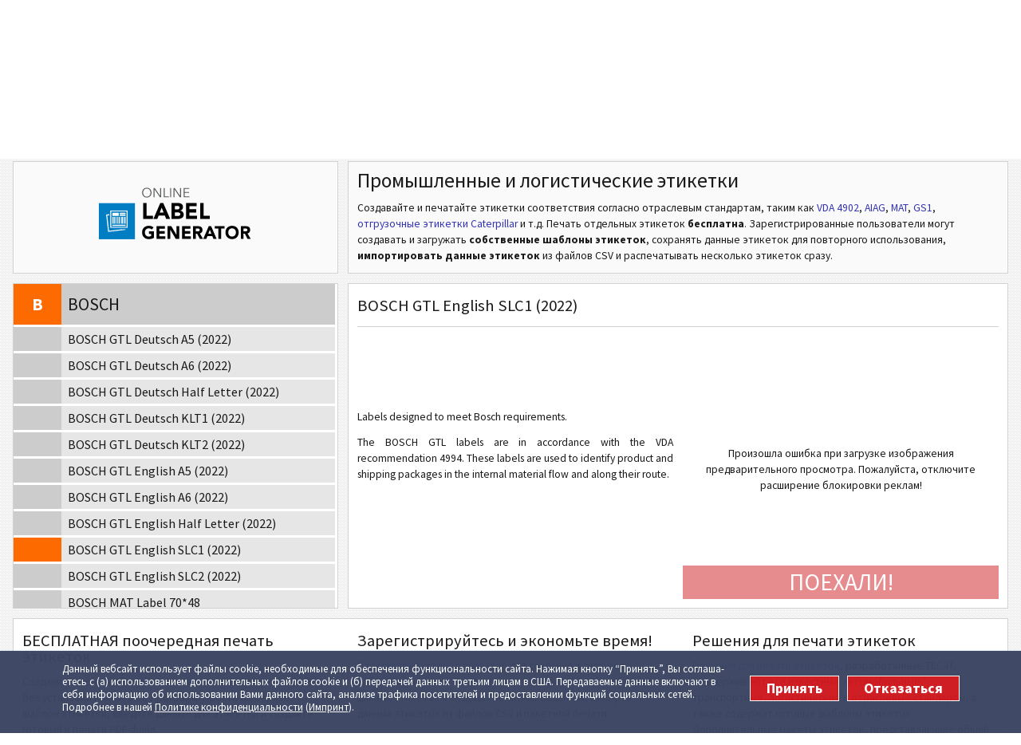

--- FILE ---
content_type: text/html; charset=utf-8
request_url: https://label.tec-it.com/ru/Group/BOSCH/BOSCH_GTL_EN_KLT1
body_size: 45593
content:

<!DOCTYPE html>
<html lang="ru">
<head>
  <meta charset="utf-8" />
  <meta http-equiv="X-UA-Compatible" content="IE=Edge">
  <meta name="viewport" content="width=device-width, initial-scale=1.0" />
  
  <meta name="mobile-web-app-capable" content="yes" />
  <meta name="COPYRIGHT" content="TEC-IT Datenverarbeitung GmbH (c) 2026" />
  <meta name="DESCRIPTION" content="Бесплатный Генератор BOSCH GTL English SLC1 (2022): Этикетки для маркировки материалов (MAT labels) специально разработаны в соответствии с требованиями Bosch. Данные этикетки созданы на основе стандартов Siemens VDO Label SN55228-2, VDA, Odette и GTL." />
  <meta name="KEYWORDS" content="BOSCH GTL English SLC1 (2022), бесплатная этикетка BOSCH, этикетка BOSCH бесплатно, напечатать этикетку BOSCH, онлайн этикетка BOSCH, создать этикетку BOSCH, создать этикетку BOSCH MAT, этикетка BOSCH, BOSCH, этикетка BOSCH MAT, печать, печатать, напечатать, распечатать, бесплатно, онлайн, бесплатные этикетки, этикетки бесплатно, печать этикеток, напечатать этикетки, генератор этикеток, создание этикеток, штрихкод этикетки, этикетки со штрихкодом, этикетка со штрих кодом, логистические этикетки, этикетки соответствия, отгрузочные этикетки, транспортные этикетки, глобальные транспортные этикетки" />
  <meta name="REVISIT-AFTER" content="7 days" />
  <meta name="ROBOTS" content="all" />

  
  <link title="Barcode Software RSS Feeds" href="https://www.tec-it.com/rss/RSS-2.0.aspx" rel="alternate" type="application/rss+xml" />

  
  <meta property="og:title" content="Бесплатная печать онлайн-этикеток со штрихкодом: BOSCH GTL English SLC1 (2022)" />
  <meta property="og:description" content="Бесплатный Генератор BOSCH GTL English SLC1 (2022): Этикетки для маркировки материалов (MAT labels) специально разработаны в соответствии с требованиями Bosch. Данные этикетки созданы на основе стандартов Siemens VDO Label SN55228-2, VDA, Odette и GTL." />
  <meta property="og:type" content="website" />
  <meta property="og:image" content="https://label.tec-it.com/images/group/BOSCH.png" />
  
  <meta property="og:url" content="https://label.tec-it.com/Group/BOSCH/BOSCH_GTL_EN_KLT1" />
  <meta property="og:site_name" content="TEC-IT" />
  <link rel="preload" href="https://www.tec-it.com/fonts/sourcesanspro/v21/6xK3dSBYKcSV-LCoeQqfX1RYOo3qOK7j.woff" as="font" type="font/woff2" crossorigin>
  <link rel="preload" href="https://www.tec-it.com/fonts/sourcesanspro/v21/6xKydSBYKcSV-LCoeQqfX1RYOo3ig4vwlxdo.woff" as="font" type="font/woff2" crossorigin>
  <link rel="preload" href="https://www.tec-it.com/fonts/sourcesanspro/v21/6xK3dSBYKcSV-LCoeQqfX1RYOo3qPK7lqDY.woff" as="font" type="font/woff2" crossorigin>
  <link rel="preload" href="https://www.tec-it.com/fonts/sourcesanspro/v21/6xKydSBYKcSV-LCoeQqfX1RYOo3ig4vwkxduz8A.woff" as="font" type="font/woff2" crossorigin>

  <meta name="current-culture" content="ru" />
  <base href="https://label.tec-it.com/ru" />
  <title>Бесплатная печать онлайн-этикеток со штрихкодом: BOSCH GTL English SLC1 (2022)</title>

  
  <link href="/Content/fonts/sourcesanspro.tec-it.com.css" rel="stylesheet"/>


  <link href="/Content/Common/Metro/css?v=2qSA1pkIDkmY2rJgBZZ4uRnhu_ReqtBwrerb38EKASc1" rel="stylesheet"/>

  <link href="/Content/css?v=RPHIOl84c9qjdqrZr6u4cSU-sox4ZczevcdOYLIPnJ81" rel="stylesheet"/>

  

  
  <link href="/images/favicon/apple-touch-icon.png" rel="apple-touch-icon" sizes="180x180" />

  <link href="/images/favicon/favicon-16x16.png" rel="icon" sizes="16x16" type="image/png" />
  <link href="/images/favicon/favicon-32x32.png" rel="icon" sizes="32x32" type="image/png" />

  <link href="/manifest.json" rel="manifest" />
  <link color="#253e86" href="/images/favicon/safari-pinned-tab.svg" rel="mask-icon" />

  <link href="/images/favicon/favicon.ico" rel="SHORTCUT ICON" />


    <meta name="theme-color" content="#253e86">

  <meta name="msapplication-config" content="/browserconfig.xml">

    <script>
      /* Opt out handler */
      var gaPropertyLgcy = 'UA-277689-1';
      var gaDisableLgcy = 'ga-disable-' + gaPropertyLgcy;
      var gaProperty = 'G-WRVXBCKCYQ';
      var gaDisable = 'ga-disable-' + gaProperty;
      if (document.cookie.indexOf(gaDisableLgcy + '=true') > -1) { window[gaDisable] = true; }
      function gaOptout() {
        document.cookie = gaDisableLgcy + '=true; expires=Thu, 31 Dec 2099 23:59:59 UTC; domain=tec-it.com; path=/';
        window[gaDisable] = true;
      }
    </script>
    <script>
      /* GTag initialization */
      window.dataLayer = window.dataLayer || [];
      function gtag(){dataLayer.push(arguments);}
      gtag('js', new Date());
      gtag('config', 'G-WRVXBCKCYQ');
  
      /* GTag loading */
      function ClientLoadGoogleTag() {
        var _gaLibrary = 'https://www.googletagmanager.com/gtag/js?id=' + 'G-WRVXBCKCYQ';
        var _gts = document.createElement("script");
        _gts.setAttribute("src", _gaLibrary);
        _gts.setAttribute("async", true);
        _scn=document.getElementsByTagName("script")[0];
        _scn.parentNode.insertBefore(_gts, _scn);
      }
      //var gaAccepted = typeof (hasAcceptedCookieConsent) !== 'undefined' && hasAcceptedCookieConsent();
      var gaAccepted = document.cookie.indexOf("enableCookies=true")!==-1;
      if (gaAccepted)
        ClientLoadGoogleTag();
      var cookiesAcceptedCallbacks = cookiesAcceptedCallbacks || new Array();
      cookiesAcceptedCallbacks.push(function () {
        ClientLoadGoogleTag();
      });
    </script>
  
  <link rel="canonical" href="https://label.tec-it.com/ru/Group/BOSCH/BOSCH_GTL_EN_KLT1" />

</head>
<body class="ru">
  <div class="container">
    
<header class="clearfix">
  <div id="preHeader" class="block-full clearfix">
      <div class="linksBar">
          <a href="https://barcode.tec-it.com/ru" title="Создавайте штрих-коды бесплатно онлайн">
            <span>Генератор Штрихкодов</span>
          </a>
          <a href="https://label.tec-it.com/ru" title="Создайте этикетки и формы со штрих-кодом в формате PDF онлайн">
            <span>Печать Этикеток</span>
          </a>
          <a href="https://label.tec-it.com/ru/Group/VDA" title="Создавайте и печатайте формы VDA-4902 онлайн">
            <span>VDA 4902</span>
          </a>
          <a href="https://label.tec-it.com/ru" title="Транспортные Этикетки">
            <span>Транспортные Этикетки</span>
          </a>
          <a href="https://businesscards.tec-it.com/ru" title="Визитные карточки с 2D штрих-кодом (QR-код, Data Matrix)">
            <span>Визитки с QR-Кодом</span>
          </a>
      </div>


    <!-- Language Bar -->
    <div class="utilityBar">
      <a href="https://www.tec-it.com/company/contact/Default.aspx" class="contact" title="Связаться с компанией TEC-IT">&nbsp;
        <svg version="1.1" xmlns="http://www.w3.org/2000/svg" xmlns:xlink="http://www.w3.org/1999/xlink" x="0px" y="0px"
        width="15px" height="15px" viewBox="0 0 15 15" enable-background="new 0 0 15 15" xml:space="preserve">
          <g>
            <path fill="#808080" d="M12.617,13.299l-1.548-2.862c-0.171-0.314-0.564-0.433-0.88-0.263l-1.387,0.725
                    c0,0-1.558,0.921-3.144-2.012C4.073,5.953,5.474,4.74,5.474,4.74l1.421-0.703c0.316-0.169,0.435-0.52,0.264-0.834L5.612,0.341
                    c-0.17-0.315-0.564-0.433-0.88-0.263l-1.378,0.74c0,0-2.765,2.491,0.687,8.875c3.452,6.386,6.935,5.225,6.935,5.225l1.379-0.741
                    C12.669,14.007,12.787,13.614,12.617,13.299z"/>
          </g>
        </svg>
      </a>
      <a href="https://www.tec-it.com/company/contact/onlineform/Default.aspx" class="mail" title="Отправить Email">&nbsp;
        <svg version="1.1" xmlns="http://www.w3.org/2000/svg" xmlns:xlink="http://www.w3.org/1999/xlink" x="0px" y="0px"
        width="15px" height="15px" viewBox="0 0 15 15" enable-background="new 0 0 15 15" xml:space="preserve">
          <g>
            <polygon fill="#808080" points="7.502,7.624 15,4.058 15,2.5 0,2.5 0,4.009   "/>
            <polygon fill="#808080" points="7.498,9.286 0,5.675 0,12.5 15,12.5 15,5.72 "/>
          </g>
        </svg>
      </a>

      <ul class="styled-list languageList"><li><a href="/de" title="Deutsch">de</a></li><li><a href="/en" title="English">en</a></li><li><a href="/es" title="Español">es</a></li><li><a href="/fr" title="Français">fr</a></li><li><a href="/it" title="Italiano">it</a></li><li><a class="selected" href="/ru" title="Русский">ru</a></li><li><a href="/zh" title="中文">zh</a></li></ul>
    </div>
  </div>

  <!-- Header Menu -->
  <div id="logo-pane" class="block-3 no-mar">
    <div class="block-1 block-h-1"></div>
    <div class="block-2 block-h-1">
      <a href="https://www.tec-it.com" title="Штрих Программное обеспечение и более"></a>
    </div>
  </div>
  <ul class="link-list block-6 no-mar styled-list primary-menu">
    <li class="link-list-item selected block-1 block-h-1 bg-color-menu">
      <a href="https://www.tec-it.com/ru/software/Default.aspx" title="Программы создания штрихкодов, Программы создания штрихкодов для SAP, Генератор отчётов, Программы печати этикеток, Программы сбора данных,  Управление результатами"><span>Программы</span></a>
    </li>
    <li class="link-list-item block-1 block-h-1 bg-color-menu">
      <a href="https://www.tec-it.com/ru/download/Default.aspx" title="Скачать программы создания штрихкодов, Скачать SDK создания штрихкодов, Скачать SAP библиотеку для создания штрихкодов, Скачать генератор штрихкодов, Скачать программу создания этикеток"><span>Скачать</span></a>
    </li>
    <li class="link-list-item block-1 block-h-1 bg-color-menu">
      <a href="https://www.tec-it.com/ru/order/Default.aspx" title="Разместить заказ, Цены, Лицензирование"><span>Заказать</span></a>
    </li>
    <li class="link-list-item block-1 block-h-1 bg-color-menu">
      <a href="https://www.tec-it.com/ru/service/Default.aspx" title="Консультирование, Индивидуальное программирование, Решения по созданию штрихкодов и выводу данных"><span>Услуги</span></a>
    </li>
    <li class="link-list-item block-1 block-h-1 bg-color-menu">
      <a href="https://www.tec-it.com/ru/support/Default.aspx" title="Поддержка, FAQ, Обзор штрихкодов, Ссылки,  Подсказки и трюки"><span>Поддержка</span></a>
    </li>
    <li class="link-list-item block-1 block-h-1 bg-color-menu">
      <a href="https://www.tec-it.com/ru/company/Default.aspx" title="TEC-IT - компанния-разработчик программ для создания штрихкодов"><span>О компании</span></a>
    </li>
  </ul>

  <div id="logo-pane-small" class="clearfix block-full">
    <div class="logo"></div>
    <div class="homeWrapper">
      <a href="https://www.tec-it.com" title="Штрих Программное обеспечение и более"></a>
      
      <div class="primary-menu-select">
        <div class="styled-select">
          <select aria-label="menu" id="select-menu">
            <option value="">Меню</option>
            <option value="https://www.tec-it.com/ru/software/Default.aspx">Программы</option>
            <option value="https://www.tec-it.com/ru/download/Default.aspx">Скачать</option>
            <option value="https://www.tec-it.com/ru/order/Default.aspx">Заказать</option>
            <option value="https://www.tec-it.com/ru/service/Default.aspx">Услуги</option>
            <option value="https://www.tec-it.com/ru/support/Default.aspx">Поддержка</option>
            <option value="https://www.tec-it.com/ru/company/Default.aspx">О компании</option>
            <option value="">Бесплатные онлайн демо-версии</option>
              <option value="https://barcode.tec-it.com/ru">- Генератор Штрихкодов</option>
              <option value="https://label.tec-it.com/ru">- Печать Этикеток</option>
              <option value="https://label.tec-it.com/ru/Group/VDA">- VDA 4902</option>
              <option value="https://label.tec-it.com/ru">- Транспортные Этикетки</option>
              <option value="https://businesscards.tec-it.com/ru">- Визитки с QR-Кодом</option>
          </select>
        </div>
      </div>
    </div>
  </div>
</header>


    


<!-- Single definition of SVG images -->
<svg xmlns="http://www.w3.org/2000/svg" style="display: none;">
  <symbol id="arrow-back" width="12" height="12" viewBox="4 4 16 16">
    <path d="M20 11H7.83l5.59-5.59L12 4l-8 8 8 8 1.41-1.41L7.83 13H20v-2z"/>
    <path d="M0 0h24v24H0z" fill="none"/>
  </symbol>
</svg>

<svg xmlns="http://www.w3.org/2000/svg" style="display: none;">
  <symbol id="svg-print" viewBox="2 2 20 20">
    <path d="M19 8H5c-1.66 0-3 1.34-3 3v6h4v4h12v-4h4v-6c0-1.66-1.34-3-3-3zm-3 11H8v-5h8v5zm3-7c-.55 0-1-.45-1-1s.45-1 1-1 1 .45 1 1-.45 1-1 1zm-1-9H6v4h12V3z"/>
    <path d="M0 0h24v24H0z" fill="none"/>
  </symbol>
</svg>

<svg xmlns="http://www.w3.org/2000/svg" style="display: none;">
  <symbol id="svg-download" width="16" height="16" viewBox="6 6 12 12">
    <path d="m 17,12.995673 -5,4.978903 -5,-4.978903 h 3 V 5.9745762 h 4 v 7.0210968 z"/>
  </symbol>
</svg>

<svg xmlns="https://www.w3.org/2000/svg" style="display:none;">
  <symbol id="svg-hide-password" height="18" width ="18" viewBox="0 0 24 24">
    <path d="M10.58,7.25l1.56,1.56c1.38,0.07,2.47,1.17,2.54,2.54l1.56,1.56C16.4,12.47,16.5,12,16.5,11.5C16.5,9.02,14.48,7,12,7 C11.5,7,11.03,7.1,10.58,7.25z"></path>
    <path d="M12,6c3.79,0,7.17,2.13,8.82,5.5c-0.64,1.32-1.56,2.44-2.66,3.33l1.42,1.42c1.51-1.26,2.7-2.89,3.43-4.74 C21.27,7.11,17,4,12,4c-1.4,0-2.73,0.25-3.98,0.7L9.63,6.3C10.4,6.12,11.19,6,12,6z"></path>
    <path d="M16.43,15.93l-1.25-1.25l-1.27-1.27l-3.82-3.82L8.82,8.32L7.57,7.07L6.09,5.59L3.31,2.81L1.89,4.22l2.53,2.53 C2.92,8.02,1.73,9.64,1,11.5C2.73,15.89,7,19,12,19c1.4,0,2.73-0.25,3.98-0.7l4.3,4.3l1.41-1.41l-3.78-3.78L16.43,15.93z M11.86,14.19c-1.38-0.07-2.47-1.17-2.54-2.54L11.86,14.19z M12,17c-3.79,0-7.17-2.13-8.82-5.5c0.64-1.32,1.56-2.44,2.66-3.33 l1.91,1.91C7.6,10.53,7.5,11,7.5,11.5c0,2.48,2.02,4.5,4.5,4.5c0.5,0,0.97-0.1,1.42-0.25l0.95,0.95C13.6,16.88,12.81,17,12,17z"></path>
  </symbol>

  <symbol id="svg-show-password" height="18" width ="18" viewBox="0 0 24 24">
    <path d="M12,7c-2.48,0-4.5,2.02-4.5,4.5S9.52,16,12,16s4.5-2.02,4.5-4.5S14.48,7,12,7z M12,14.2c-1.49,0-2.7-1.21-2.7-2.7 c0-1.49,1.21-2.7,2.7-2.7s2.7,1.21,2.7,2.7C14.7,12.99,13.49,14.2,12,14.2z"></path>
    <path d="M12,4C7,4,2.73,7.11,1,11.5C2.73,15.89,7,19,12,19s9.27-3.11,11-7.5C21.27,7.11,17,4,12,4z M12,17 c-3.79,0-7.17-2.13-8.82-5.5C4.83,8.13,8.21,6,12,6s7.17,2.13,8.82,5.5C19.17,14.87,15.79,17,12,17z"></path>
    <path fill="none" d="M0,0h24v24H0V0z"></path>
  </symbol>
</svg>

<svg xmlns="http://www.w3.org/2000/svg" style="display:none">
  <symbol id="svg-share" height="18" width ="18" viewBox="0 0 24 24">
    <path d="M0 0h24v24H0V0z" fill="none"/>
    <path d="M18 16.08c-.76 0-1.44.3-1.96.77L8.91 12.7c.05-.23.09-.46.09-.7s-.04-.47-.09-.7l7.05-4.11c.54.5 1.25.81 2.04.81 1.66 0 3-1.34 3-3s-1.34-3-3-3-3 1.34-3 3c0 .24.04.47.09.7L8.04 9.81C7.5 9.31 6.79 9 6 9c-1.66 0-3 1.34-3 3s1.34 3 3 3c.79 0 1.5-.31 2.04-.81l7.12 4.16c-.05.21-.08.43-.08.65 0 1.61 1.31 2.92 2.92 2.92s2.92-1.31 2.92-2.92c0-1.61-1.31-2.92-2.92-2.92zM18 4c.55 0 1 .45 1 1s-.45 1-1 1-1-.45-1-1 .45-1 1-1zM6 13c-.55 0-1-.45-1-1s.45-1 1-1 1 .45 1 1-.45 1-1 1zm12 7.02c-.55 0-1-.45-1-1s.45-1 1-1 1 .45 1 1-.45 1-1 1z"/>
  </symbol>
</svg>

<!-- menuPane container -->
<div id="menuPane" class="block-full">
  <!-- MenuPane -->


<input id="userEmail" name="userEmail" type="hidden" value="" />
<input id="ticket" name="ticket" type="hidden" value="6d0f7d3f8edd4981a9f1b4a9db4a32f6" />

  <ul class="styled-list menu-left">
    <li><a class="home-button" title="Печать этикеток онлайн" href="https://label.tec-it.com/ru">Домой</a></li>
  </ul>

  <ul class="styled-list menu">
    <li>
      <a class="open-login" title="Войдите или создайте учетную запись" href="https://label.tec-it.com/ru/account/sign-in">Войти</a>
    </li>
    <li>
      <a class="open-create" title="Создать бесплатную учетную запись" href="/ru/account/create">Создать БЕСПЛАТНУЮ учетную запись</a>
    </li>
  </ul>  
</div>
<script type="text/javascript">

  <!--
  // create namespace labels
  var labels = labels || {};

  // set start pane
  labels.startPane = 'Default';
  labels.startGroup = 'BOSCH';
  labels.startLabel = 'BOSCH_GTL_EN_KLT1';
  //-->
</script>




  <!-- Title -->    
  <div class="blocks-same-height-wrapper" style="">
  <div class="blocks-same-height">
    <!-- Title text -->    
    <div class="block-3 block-h-1 bg-color-heading block-header block-logo">
      <svg id="Layer_1" data-name="Layer 1" xmlns="http://www.w3.org/2000/svg" x="0px" y="0px" width="100%"
	 height="100%" viewBox="0 0 453.5 209.8">
	<defs>
		<style>
			.cls-1 {
			fill: #fff;
			}

			.cls-2 {
			fill: #58595b;
			}

			.cls-3 {
			fill: #007dc3;
			}
		</style>
	</defs>
	<g>
		<rect class="cls-3" x="64.19" y="80.68" width="76.54" height="76.54"/>
		<g>
			<polygon class="cls-1" points="113.71 136.06 85.8 139.3 82.02 106.89 86.16 106.43 86.16 104.18 79.68 104.99 83.91 141.64 120.56 137.32 120.47 136.06 113.71 136.06"/>
			<path class="cls-1" d="M125.33,132.82h-36.83v-36.56h36.83v36.56ZM90.57,131.02h32.69v-32.69h-32.69s0,32.69,0,32.69Z"/>
			<g>
				<rect class="cls-1" x="92.91" y="101.03" width="13.51" height="6.75"/>
				<rect class="cls-1" x="108.49" y="101.03" width="12.34" height="2.97"/>
				<rect class="cls-1" x="108.49" y="105.08" width="12.34" height="2.61"/>
				<rect class="cls-1" x="92.91" y="126.6" width="28" height="2.34"/>
			</g>
			<g>
				<rect class="cls-1" x="92.91" y="109.86" width="2.61" height="14.41"/>
				<rect class="cls-1" x="96.7" y="109.86" width="1.17" height="14.41"/>
				<rect class="cls-1" x="98.77" y="109.86" width="1.17" height="14.41"/>
				<rect class="cls-1" x="102.01" y="109.86" width="2.07" height="14.41"/>
				<rect class="cls-1" x="106.15" y="109.86" width="2.34" height="14.41"/>
				<rect class="cls-1" x="109.66" y="109.86" width=".63" height="14.41"/>
				<rect class="cls-1" x="111.46" y="109.86" width="1.44" height="14.41"/>
				<rect class="cls-1" x="113.53" y="109.86" width="2.07" height="14.41"/>
				<rect class="cls-1" x="117.05" y="109.86" width=".9" height="14.41"/>
				<rect class="cls-1" x="118.85" y="109.86" width="2.07" height="14.41"/>
			</g>
		</g>
	</g>
	<g>
		<path class="cls-2" d="M175.94,58.39c-.04,3.06-.98,5.55-2.85,7.45-1.84,1.94-4.23,2.93-7.16,2.97-2.91-.04-5.29-1.03-7.13-2.97-1.88-1.91-2.84-4.39-2.87-7.45.04-3.08.99-5.57,2.87-7.48,1.84-1.92,4.22-2.9,7.13-2.94,2.93.04,5.32,1.02,7.16,2.94,1.86,1.91,2.81,4.4,2.85,7.48ZM173.85,58.39c-.02-2.37-.72-4.38-2.1-6.03-1.37-1.66-3.31-2.52-5.81-2.56-2.49.05-4.42.9-5.79,2.56-1.4,1.64-2.11,3.65-2.12,6.03.02,2.34.73,4.33,2.12,5.97,1.37,1.71,3.3,2.58,5.79,2.62,2.5-.04,4.44-.91,5.81-2.62,1.38-1.64,2.08-3.63,2.1-5.97Z"/>
		<path class="cls-2" d="M194.2,65.29h.05v-16.82h1.94v19.82h-2.45l-11.44-16.98h-.05v16.98h-1.94v-19.82h2.43l11.47,16.82Z"/>
		<path class="cls-2" d="M203.74,66.47h8.96v1.83h-10.9v-19.82h1.94v17.99Z"/>
		<path class="cls-2" d="M217.46,68.3h-1.94v-19.82h1.94v19.82Z"/>
		<path class="cls-2" d="M236.53,65.29h.05v-16.82h1.94v19.82h-2.45l-11.44-16.98h-.05v16.98h-1.94v-19.82h2.43l11.47,16.82Z"/>
		<path class="cls-2" d="M246.08,66.47h10.28v1.83h-12.22v-19.82h11.91v1.85h-9.96v6.77h9.6v1.83h-9.6v7.55Z"/>
		<path d="M158.24,80.32h7.25v27.1h13.46v6.89h-20.71v-33.98Z"/>
		<path d="M194.58,80.32h6.19l14.79,33.98h-8.46l-2.93-7.18h-13.2l-2.84,7.18h-8.25l14.7-33.98ZM197.44,90.19l-4.12,10.61h8.32l-4.2-10.61Z"/>
		<path d="M218.34,80.32h12.29c1.45,0,2.92.09,4.38.28,1.39.23,2.68.66,3.86,1.27,1.17.61,2.09,1.47,2.77,2.58.68,1.16,1.02,2.66,1.02,4.52-.09,3.83-1.98,6.32-5.66,7.48v.09c2.23.33,3.98,1.23,5.25,2.7s1.92,3.34,1.96,5.62c-.09,3.48-1.41,5.93-3.95,7.34-2.51,1.41-5.32,2.11-8.43,2.11h-13.49v-33.98ZM225.59,93.91h5.25c1.18.03,2.24-.26,3.18-.87.89-.58,1.36-1.52,1.39-2.84-.03-1.41-.56-2.37-1.59-2.88-.99-.45-2.08-.68-3.3-.68h-4.93v7.27ZM225.59,107.98h6.52c1.2,0,2.3-.3,3.3-.91s1.52-1.63,1.55-3.07c0-.84-.17-1.52-.52-2.02-.38-.48-.87-.85-1.48-1.1-1.27-.45-2.56-.66-3.86-.63h-5.5v7.74Z"/>
		<path d="M249.24,80.32h22.39v6.89h-15.14v6.38h14.3v6.89h-14.3v6.94h15.98v6.89h-23.23v-33.98Z"/>
		<path d="M278.99,80.32h7.25v27.1h13.46v6.89h-20.71v-33.98Z"/>
		<path d="M180.88,154.42c-3.42,1.74-7.06,2.59-10.93,2.57-4.12-.03-7.47-1.32-10.05-3.88-2.62-2.49-3.96-5.91-4.01-10.26.05-4.38,1.38-7.82,4.01-10.33,2.58-2.51,5.93-3.78,10.05-3.8,4.22-.05,7.68,1.11,10.37,3.47l-4.05,4.54c-.76-.83-1.63-1.48-2.61-1.94-1.01-.41-2.25-.62-3.73-.62-2.46.03-4.41.84-5.87,2.44-1.5,1.6-2.25,3.68-2.25,6.25s.75,4.64,2.25,6.21c1.45,1.62,3.41,2.45,5.87,2.47,1.25,0,2.34-.16,3.27-.47.91-.27,1.62-.57,2.14-.88v-4.38h-4.68v-5.45h10.2v14.05Z"/>
		<path d="M186.67,129.4h17.72v5.45h-11.98v5.05h11.32v5.46h-11.32v5.49h12.65v5.45h-18.39v-26.9Z"/>
		<path d="M210,129.4h7.82l11.07,18.72h.07v-18.72h5.75v26.9h-7.51l-11.38-19.15h-.07v19.15h-5.75v-26.9Z"/>
		<path d="M240.81,129.4h17.72v5.45h-11.98v5.05h11.32v5.46h-11.32v5.49h12.65v5.45h-18.39v-26.9Z"/>
		<path d="M264.14,129.4h10.1c2.77-.02,5.08.54,6.95,1.71,1.86,1.2,2.81,3.35,2.86,6.46,0,1.91-.46,3.51-1.38,4.82-.96,1.32-2.37,2.18-4.23,2.56l6.62,11.36h-6.87l-5.45-10.76h-2.84v10.76h-5.75v-26.9ZM269.89,140.53h3.39c.56,0,1.13-.04,1.71-.11.56-.02,1.08-.12,1.55-.3.48-.21.87-.52,1.17-.93.28-.4.41-.95.41-1.67,0-.68-.13-1.24-.38-1.67-.26-.41-.62-.72-1.06-.95-.89-.36-1.9-.53-3.03-.5h-3.76v6.12Z"/>
		<path d="M297.35,129.4h4.9l11.71,26.9h-6.7l-2.32-5.69h-10.45l-2.25,5.69h-6.53l11.63-26.9ZM299.61,137.22l-3.27,8.4h6.59l-3.32-8.4Z"/>
		<path d="M317.71,134.65h-7.45v-5.25h20.64v5.25h-7.45v21.65h-5.74v-21.65Z"/>
		<path d="M332.71,142.85c.05-4.38,1.38-7.82,4.01-10.33,2.57-2.51,5.92-3.78,10.04-3.8,4.17.03,7.54,1.29,10.11,3.8,2.57,2.51,3.88,5.96,3.93,10.33-.05,4.35-1.36,7.77-3.93,10.26-2.58,2.56-5.95,3.85-10.11,3.88-4.12-.03-7.47-1.32-10.04-3.88-2.62-2.49-3.96-5.91-4.01-10.26ZM338.65,142.85c0,2.57.75,4.64,2.25,6.21,1.45,1.62,3.41,2.45,5.87,2.47,2.51-.02,4.49-.85,5.94-2.47,1.42-1.57,2.14-3.65,2.16-6.21-.02-2.57-.74-4.65-2.16-6.25-1.45-1.6-3.43-2.41-5.94-2.44-2.46.03-4.42.84-5.87,2.44-1.5,1.6-2.25,3.68-2.25,6.25Z"/>
		<path d="M365.32,129.4h10.1c2.77-.02,5.08.54,6.95,1.71,1.86,1.2,2.81,3.35,2.86,6.46,0,1.91-.46,3.51-1.38,4.82-.96,1.32-2.37,2.18-4.23,2.56l6.62,11.36h-6.87l-5.45-10.76h-2.84v10.76h-5.75v-26.9ZM371.07,140.53h3.39c.56,0,1.13-.04,1.71-.11.56-.02,1.08-.12,1.55-.3.48-.21.87-.52,1.17-.93.28-.4.41-.95.41-1.67,0-.68-.13-1.24-.38-1.67-.26-.41-.62-.72-1.06-.95-.89-.36-1.9-.53-3.03-.5h-3.76v6.12Z"/>
	</g>
</svg>    
    </div>

    <!-- Title Description -->
    <div class="block-6 block-h-1 bg-color-heading block-header">
      <div class="block-inner">    
			  <h1>Промышленные и логистические этикетки</h1>
        <p id="header-info">Создавайте и печатайте этикетки соответствия согласно отраслевым стандартам,<span id="group-links"> таким как 
<a class="VDA" href="/ru/Group/VDA">VDA 4902</a>, 
<a class="AIAG" href="/ru/Group/AIAG">AIAG</a>, 
<a class="MAT" href="/ru/Group/MAT">MAT</a>, 
<a class="GS1" href="/ru/Group/GS1">GS1</a>, 
<a class="Caterpillar" href="/ru/Group/Caterpillar">отгрузочные этикетки Caterpillar</a> и т.д.</span> 
Печать отдельных этикеток <b>бесплатна</b>. Зарегистрированные пользователи могут создавать и загружать <b>собственные шаблоны этикеток</b>, сохранять данные этикеток для повторного использования, <b>импортировать данные этикеток</b> из файлов CSV и распечатывать несколько этикеток сразу.</p>
        </div>
      </div>
    </div>
  </div>

  <div class="clearfix"></div>

  <noscript>
  <div class="block-full bg-color-main clearfix">
    <div class="block-inner">
      <p class="noJSWarning">
        Для использования данного генератора этикеток, пожалуйста, активируйте JavaScript!
      </p>
    </div>
  </div>
    
  <div class="clearfix"></div>
  </noscript>
	


<div class="labelGenerator clearfix">
  
  <div class="slideContainer">
    
    <div id="slide1" class="slide">
    
    <div class="block-3 block-h-3 bg-color-main">
      <div class="loadingPane visible"></div>

      <div id="selectionPane" class="block-inner box-inner">
<!-- selectionPane -->

  <div class="content-pane no-mar">
    <div class="templateSelection tecit-selection">
      <ul class="styled-list">
          <li class="group">
            <a id="VDA" class='' href="/ru/Group/VDA" 
               title="Этикетки VDA 4902 и VDA-KLT: Транспортные и транспортировочные этикетки со штрих-кодом (этикетки VDA) для производителей и поставщиков автомобилей." 
               data-description="&lt;p&gt;Этикетки VDA 4902 и VDA-KLT: Транспортные и транспортировочные этикетки со штрих-кодом (этикетки VDA) для производителей и поставщиков автомобилей.&lt;/p&gt;" 
               data-name="VDA 4902"
               data-keywords="бесплатная этикетка VDA-4902, этикетка VDA-4902 бесплатно, напечатать этикетку VDA-4902, этикетка VDA-4902 онлайн, создать этикетку VDA-4902, создать этикетку VDA, этикетка VDA-4902, VDA-4902, этикетка VDA 4902, этикетка VDA, VDA 4902, VDA, логистическая этикетка KLT">
              <span class="initial">
                VDA
              </span>
              <span>
                VDA 4902
              </span>
            </a>
            <ul class="styled-list" style="display:none">
                <li class="template">
                    <a id="VDA 4902 DE" class="label-template" href="/ru/Group/VDA/VDA%204902%20DE" 
                       title="VDA 4902 V4 (Deutsch)" 
                       data-name="VDA 4902 V4 (Deutsch)" 
                       data-owner="" 
                       data-reponame="Templates\Common\(1) Automotive_VDA_4902 (Version 4)_VDA_4902_DE.tff" 
                       data-html-description=""
                       data-description="Бесплатный Генератор VDA 4902 V4 (Deutsch):"
                       data-size="A5|landscape">
                      <span>VDA 4902 V4 (Deutsch)</span>
                    </a>
                </li>
                <li class="template">
                    <a id="VDA 4902 DE KLT" class="label-template" href="/ru/Group/VDA/VDA%204902%20DE%20KLT" 
                       title="VDA 4902 V4 (Deutsch) - KLT" 
                       data-name="VDA 4902 V4 (Deutsch) - KLT" 
                       data-owner="" 
                       data-reponame="Templates\Common\(1) Automotive_VDA_4902 (Version 4)_VDA_4902_DE_KLT.tff" 
                       data-html-description=""
                       data-description="Бесплатный Генератор VDA 4902 V4 (Deutsch) - KLT:"
                       data-size="210x74mm|landscape">
                      <span>VDA 4902 V4 (Deutsch) - KLT</span>
                    </a>
                </li>
                <li class="template">
                    <a id="VDA 4902 DE Stahl" class="label-template" href="/ru/Group/VDA/VDA%204902%20DE%20Stahl" 
                       title="VDA 4902 V4 (Deutsch) - Stahl-Lieferungen" 
                       data-name="VDA 4902 V4 (Deutsch) - Stahl-Lieferungen" 
                       data-owner="" 
                       data-reponame="Templates\Common\(1) Automotive_VDA_4902 (Version 4)_VDA_4902_DE_Stahl.tff" 
                       data-html-description=""
                       data-description="Бесплатный Генератор VDA 4902 V4 (Deutsch) - Stahl-Lieferungen:"
                       data-size="A5|landscape">
                      <span>VDA 4902 V4 (Deutsch) - Stahl-Lieferungen</span>
                    </a>
                </li>
                <li class="template">
                    <a id="VDA 4902 EN" class="label-template" href="/ru/Group/VDA/VDA%204902%20EN" 
                       title="VDA 4902 V4 (English)" 
                       data-name="VDA 4902 V4 (English)" 
                       data-owner="" 
                       data-reponame="Templates\Common\(1) Automotive_VDA_4902 (Version 4)_VDA_4902_EN.tff" 
                       data-html-description=""
                       data-description="Бесплатный Генератор VDA 4902 V4 (English):"
                       data-size="A5|landscape">
                      <span>VDA 4902 V4 (English)</span>
                    </a>
                </li>
                <li class="template">
                    <a id="VDA 4902 FR" class="label-template" href="/ru/Group/VDA/VDA%204902%20FR" 
                       title="VDA 4902 V4 (Fran&#231;ais)" 
                       data-name="VDA 4902 V4 (Fran&#231;ais)" 
                       data-owner="" 
                       data-reponame="Templates\Common\(1) Automotive_VDA_4902 (Version 4)_VDA_4902_FR.tff" 
                       data-html-description=""
                       data-description="Бесплатный Генератор VDA 4902 V4 (Français):"
                       data-size="A5|landscape">
                      <span>VDA 4902 V4 (Français)</span>
                    </a>
                </li>
                <li class="template">
                    <a id="VDA 4902 ES" class="label-template" href="/ru/Group/VDA/VDA%204902%20ES" 
                       title="VDA 4902 V4 (Espa&#241;ol)" 
                       data-name="VDA 4902 V4 (Espa&#241;ol)" 
                       data-owner="" 
                       data-reponame="Templates\Common\(1) Automotive_VDA_4902 (Version 4)_VDA_4902_ES.tff" 
                       data-html-description=""
                       data-description="Бесплатный Генератор VDA 4902 V4 (Español):"
                       data-size="A5|landscape">
                      <span>VDA 4902 V4 (Español)</span>
                    </a>
                </li>
                <li class="template">
                    <a id="VDA 4902 PT" class="label-template" href="/ru/Group/VDA/VDA%204902%20PT" 
                       title="VDA 4902 V4 (Portugu&#234;s)" 
                       data-name="VDA 4902 V4 (Portugu&#234;s)" 
                       data-owner="" 
                       data-reponame="Templates\Common\(1) Automotive_VDA_4902 (Version 4)_VDA_4902_PT.tff" 
                       data-html-description=""
                       data-description="Бесплатный Генератор VDA 4902 V4 (Português):"
                       data-size="A5|landscape">
                      <span>VDA 4902 V4 (Português)</span>
                    </a>
                </li>
            </ul>
          </li>
          <li class="group">
            <a id="VDA4992" class='' href="/ru/Group/VDA4992" 
               title="Маркировка материала (этикетка MAT) является дополнением к существующим логистическим этикеткам, таким как VDA 4902, Odette Transport Label и Global Transport Label. Этикетка MAT содержит четко определенную информацию для отслеживания и крепится к наименьшей единице упаковки продукта." 
               data-description="&lt;p&gt;Маркировка материала (этикетка MAT) является дополнением к существующим логистическим этикеткам, таким как VDA 4902, Odette Transport Label и Global Transport Label. Этикетка MAT содержит четко определенную информацию для отслеживания и крепится к наименьшей единице упаковки продукта.&lt;/p&gt;" 
               data-name="VDA 4992"
               data-keywords="бесплатная этикетка VDA 4992, этикетка VDA 4992 бесплатно, напечатать этикетку VDA 4992, этикетка VDA 4992 онлайн, создать этикетку VDA 4992, создать этикетку VDA 4992 Mat, этикетка VDA 4992, VDA 4992, этикетка VDA 4992 MAT, VDA 4992 MAT">
              <span class="initial">
                VDA
              </span>
              <span>
                VDA 4992
              </span>
            </a>
            <ul class="styled-list" style="display:none">
                <li class="template">
                    <a id="VDA_4992_MAT_Large" class="label-template" href="/ru/Group/VDA4992/VDA_4992_MAT_Large" 
                       title="VDA 4992" 
                       data-name="VDA 4992" 
                       data-owner="" 
                       data-reponame="Templates\Common\(1) Automotive_VDA_4992 MAT Label (Version 1)_VDA 4992 MAT.tff" 
                       data-html-description=""
                       data-description="Бесплатный Генератор VDA 4992:"
                       data-size="78x45mm|landscape">
                      <span>VDA 4992</span>
                    </a>
                </li>
                <li class="template">
                    <a id="VDA_4992_MAT_Small" class="label-template" href="/ru/Group/VDA4992/VDA_4992_MAT_Small" 
                       title="VDA 4992 Small" 
                       data-name="VDA 4992 Small" 
                       data-owner="" 
                       data-reponame="Templates\Common\(1) Automotive_VDA_4992 MAT Label (Version 1)_VDA 4992 MAT Small.tff" 
                       data-html-description=""
                       data-description="Бесплатный Генератор VDA 4992 Small:"
                       data-size="50x20mm|landscape">
                      <span>VDA 4992 Small</span>
                    </a>
                </li>
            </ul>
          </li>
          <li class="group">
            <a id="VDA4994" class='' href="/ru/Group/VDA4994" 
               title="Этикетки VDA 4994. Для маркировки упаковок (отгрузочных единиц и индивидуальных упаковок), используемых в процессах автомобильных поставок. На базе Глобальной транспортной этикетки - Global Transport Label (GTL V3.0). Версия 1.1 от июля 2018 года." 
               data-description="&lt;p&gt;Этикетки VDA 4994. Для маркировки упаковок (отгрузочных единиц и индивидуальных упаковок), используемых в процессах автомобильных поставок. На базе Глобальной транспортной этикетки - Global Transport Label (GTL V3.0). Версия 1.1 от июля 2018 года.&lt;/p&gt;" 
               data-name="VDA 4994"
               data-keywords="бесплатная этикетка VDA 4994, этикетка VDA 4994 бесплатно, напечатать этикетку VDA 4994, этикетка VDA 4994 онлайн, создать этикетку VDA 4994, создать этикетку VDA 4994 GTL, этикетка VDA 4994, VDA 4994, этикетка VDA 4994 GTL, VDA 4994 GTL">
              <span class="initial">
                VDA
              </span>
              <span>
                VDA 4994
              </span>
            </a>
            <ul class="styled-list" style="display:none">
                <li class="template">
                    <a id="VDA_4994_DE_A5" class="label-template" href="/ru/Group/VDA4994/VDA_4994_DE_A5" 
                       title="VDA 4994 (Deutsch) A5" 
                       data-name="VDA 4994 (Deutsch) A5" 
                       data-owner="" 
                       data-reponame="Templates\Common\(1) Automotive_VDA_4994_VDA_4994_DE_A5.tff" 
                       data-html-description=""
                       data-description="Бесплатный Генератор VDA 4994 (Deutsch) A5:"
                       data-size="A5|landscape">
                      <span>VDA 4994 (Deutsch) A5</span>
                    </a>
                </li>
                <li class="template">
                    <a id="VDA_4994_DE_A6" class="label-template" href="/ru/Group/VDA4994/VDA_4994_DE_A6" 
                       title="VDA 4994 (Deutsch) A6" 
                       data-name="VDA 4994 (Deutsch) A6" 
                       data-owner="" 
                       data-reponame="Templates\Common\(1) Automotive_VDA_4994_VDA_4994_DE_A6.tff" 
                       data-html-description=""
                       data-description="Бесплатный Генератор VDA 4994 (Deutsch) A6:"
                       data-size="A6|landscape">
                      <span>VDA 4994 (Deutsch) A6</span>
                    </a>
                </li>
                <li class="template">
                    <a id="VDA_4994_DE_KLT1" class="label-template" href="/ru/Group/VDA4994/VDA_4994_DE_KLT1" 
                       title="VDA 4994 (Deutsch) KLT1" 
                       data-name="VDA 4994 (Deutsch) KLT1" 
                       data-owner="" 
                       data-reponame="Templates\Common\(1) Automotive_VDA_4994_VDA_4994_DE_KLT_1.tff" 
                       data-html-description=""
                       data-description="Бесплатный Генератор VDA 4994 (Deutsch) KLT1:"
                       data-size="210x74mm|landscape">
                      <span>VDA 4994 (Deutsch) KLT1</span>
                    </a>
                </li>
                <li class="template">
                    <a id="VDA_4994_DE_KLT2" class="label-template" href="/ru/Group/VDA4994/VDA_4994_DE_KLT2" 
                       title="VDA 4994 (Deutsch) KLT2" 
                       data-name="VDA 4994 (Deutsch) KLT2" 
                       data-owner="" 
                       data-reponame="Templates\Common\(1) Automotive_VDA_4994_VDA_4994_DE_KLT_2.tff" 
                       data-html-description=""
                       data-description="Бесплатный Генератор VDA 4994 (Deutsch) KLT2:"
                       data-size="210x42mm|landscape">
                      <span>VDA 4994 (Deutsch) KLT2</span>
                    </a>
                </li>
                <li class="template">
                    <a id="VDA_4994_EN_A5" class="label-template" href="/ru/Group/VDA4994/VDA_4994_EN_A5" 
                       title="VDA 4994 (English) A5" 
                       data-name="VDA 4994 (English) A5" 
                       data-owner="" 
                       data-reponame="Templates\Common\(1) Automotive_VDA_4994_VDA_4994_EN_A5.tff" 
                       data-html-description=""
                       data-description="Бесплатный Генератор VDA 4994 (English) A5:"
                       data-size="A5|landscape">
                      <span>VDA 4994 (English) A5</span>
                    </a>
                </li>
                <li class="template">
                    <a id="VDA_4994_EN_A6" class="label-template" href="/ru/Group/VDA4994/VDA_4994_EN_A6" 
                       title="VDA 4994 (English) A6" 
                       data-name="VDA 4994 (English) A6" 
                       data-owner="" 
                       data-reponame="Templates\Common\(1) Automotive_VDA_4994_VDA_4994_EN_A6.tff" 
                       data-html-description=""
                       data-description="Бесплатный Генератор VDA 4994 (English) A6:"
                       data-size="A6|landscape">
                      <span>VDA 4994 (English) A6</span>
                    </a>
                </li>
                <li class="template">
                    <a id="VDA_4994_EN_KLT1" class="label-template" href="/ru/Group/VDA4994/VDA_4994_EN_KLT1" 
                       title="VDA 4994 (English) KLT1" 
                       data-name="VDA 4994 (English) KLT1" 
                       data-owner="" 
                       data-reponame="Templates\Common\(1) Automotive_VDA_4994_VDA_4994_EN_KLT_1.tff" 
                       data-html-description=""
                       data-description="Бесплатный Генератор VDA 4994 (English) KLT1:"
                       data-size="210x74mm|landscape">
                      <span>VDA 4994 (English) KLT1</span>
                    </a>
                </li>
                <li class="template">
                    <a id="VDA_4994_EN_KLT2" class="label-template" href="/ru/Group/VDA4994/VDA_4994_EN_KLT2" 
                       title="VDA 4994 (English) KLT2" 
                       data-name="VDA 4994 (English) KLT2" 
                       data-owner="" 
                       data-reponame="Templates\Common\(1) Automotive_VDA_4994_VDA_4994_EN_KLT_2.tff" 
                       data-html-description=""
                       data-description="Бесплатный Генератор VDA 4994 (English) KLT2:"
                       data-size="210x42mm|landscape">
                      <span>VDA 4994 (English) KLT2</span>
                    </a>
                </li>
            </ul>
          </li>
          <li class="group">
            <a id="Ford" class='' href="/ru/Group/Ford" 
               title="Глобальная транспортная этикетка (GTL), используемая Ford Motor Company и их поставщиками (Редакция 2017). Чтобы уточнить стандарты GTL, см. AIAG, JAMA/JAPIA или ODETTE." 
               data-description="&lt;p&gt;Глобальная транспортная этикетка (GTL), используемая Ford Motor Company и их поставщиками (Редакция 2017).&lt;/p&gt;" 
               data-name="Ford GTL"
               data-keywords="бесплатная этикетка Ford, этикетка Ford бесплатно, напечатать этикетку Ford, онлайн этикетка Ford, создать этикетку Ford, создать этикетку Ford GTL, этикетка Ford GTL, Ford Motor Company, компания Ford, логистические этикетки, этикетки соответствия">
              <span class="initial">
                F
              </span>
              <span>
                Ford GTL
              </span>
            </a>
            <ul class="styled-list" style="display:none">
                <li class="template">
                    <a id="Ford GTL Master" class="label-template" href="/ru/Group/Ford/Ford%20GTL%20Master" 
                       title="Ford GTL Master" 
                       data-name="Ford GTL Master" 
                       data-owner="" 
                       data-reponame="Templates\Common\(1) Automotive_Ford_GTL (Revision 2017)_Ford GTL Master.tff" 
                       data-html-description="<p style='line-height:1.2rem;'>На этикетке Master Load Ford GTL указывается и суммируется общее содержимое основной упаковки (master pack).</p>
<p style='line-height:1.2rem;'>Основная загрузка - это несколько упаковок или единичный груз общих предметов (имеющих один и тот же номер детали)
<span class='dispensable4'>, например, паллета с мешками или лотками, каждый из которых имеет соответствующие этикетки</span>.</p>
<p style='line-height:1.2rem;'>Чтобы уточнить стандарты GTL, см. AIAG, JAMA/JAPIA или ODETTE.</p>"
                       data-description="Бесплатный Генератор Ford GTL Master:"
                       data-size="A5|landscape">
                      <span>Ford GTL Master</span>
                    </a>
                </li>
                <li class="template">
                    <a id="Ford GTL Mixed" class="label-template" href="/ru/Group/Ford/Ford%20GTL%20Mixed" 
                       title="Ford GTL Mixed" 
                       data-name="Ford GTL Mixed" 
                       data-owner="" 
                       data-reponame="Templates\Common\(1) Automotive_Ford_GTL (Revision 2017)_Ford GTL Mixed Load.tff" 
                       data-html-description="<p style='line-height:1.2rem;'>Этикетка Ford GTL Mixed Load используется для обозначения транспортных упаковок со смешанными товарами.</p>
<p style='line-height:1.2rem;'>Смешанный груз - это несколько упаковок или единичный груз смешанных предметов (имеющих разные номера деталей), например, смешанная паллета с мешками или лотками.</p>
<p style='line-height:1.2rem;'>Чтобы уточнить стандарты GTL, см. AIAG, JAMA/JAPIA или ODETTE.</p>"
                       data-description="Бесплатный Генератор Ford GTL Mixed:"
                       data-size="A5|landscape">
                      <span>Ford GTL Mixed</span>
                    </a>
                </li>
                <li class="template">
                    <a id="Ford GTL Mixed Master" class="label-template" href="/ru/Group/Ford/Ford%20GTL%20Mixed%20Master" 
                       title="Ford GTL Mixed Master" 
                       data-name="Ford GTL Mixed Master" 
                       data-owner="" 
                       data-reponame="Templates\Common\(1) Automotive_Ford_GTL (Revision 2017)_Ford GTL Mixed-Master.tff" 
                       data-html-description="<p style='line-height:1.2rem;'>Ярлык Ford GTL Mixed Master используется для обозначения общего количества одного номера детали в транспортных упаковках со смешанным грузом.</p>
<p style='line-height:1.2rem;'>Смешанный груз - это несколько упаковок или единичный груз смешанных предметов (имеющих разные номера деталей)
<span class='dispensable4'>, например, смешанная паллета с мешками или лотками</span>.</p>
<p style='line-height:1.2rem;'>Чтобы уточнить стандарты GTL, см. AIAG, JAMA/JAPIA или ODETTE.</p>"
                       data-description="Бесплатный Генератор Ford GTL Mixed Master:"
                       data-size="A5|landscape">
                      <span>Ford GTL Mixed Master</span>
                    </a>
                </li>
                <li class="template">
                    <a id="Ford GTL Mixed Master Load List" class="label-template" href="/ru/Group/Ford/Ford%20GTL%20Mixed%20Master%20Load%20List" 
                       title="Ford GTL Mixed Master Load List" 
                       data-name="Ford GTL Mixed Master Load List" 
                       data-owner="" 
                       data-reponame="Templates\Common\(1) Automotive_Ford_GTL (Revision 2017)_Ford GTL Mixed-Master Load List.tff" 
                       data-html-description="<p style='line-height:1rem;'>Перечень смешанного-основного груза Ford GTL содержит каждый элемент транспортной единицы. 
Номер детали, количество и код поставщика напечатаны в текстовом виде (читабельном для человека) и в виде штрих-кодов. 
Используется для обозначения в транспортных упаковках со смешанным грузом информации по каждой детали, каждой сумме количества и каждого поставщика деталей.</p>
<p style='line-height:1.2rem;'>Чтобы уточнить стандарты GTL, см. AIAG, JAMA/JAPIA или ODETTE.</p>"
                       data-description="Бесплатный Генератор Ford GTL Mixed Master Load List:"
                       data-size="A4|portrait">
                      <span>Ford GTL Mixed Master Load List</span>
                    </a>
                </li>
                <li class="template">
                    <a id="Ford_GTL_Container" class="label-template" href="/ru/Group/Ford/Ford_GTL_Container" 
                       title="Ford GTL Container A5" 
                       data-name="Ford GTL Container A5" 
                       data-owner="" 
                       data-reponame="Templates\Common\(1) Automotive_Ford_GTL (Revision 2017)_Ford GTL Container.tff" 
                       data-html-description="<p style='line-height:1.2rem;'>Этикетки BOX/Container используются на контейнерах, содержащих детали, включенные в основную или смешанную загрузку.</p>
<p style='line-height:1.2rem;'>Чтобы уточнить стандарты GTL, см. AIAG, JAMA/JAPIA или ODETTE.</p>"
                       data-description="Бесплатный Генератор Ford GTL Container A5:"
                       data-size="A5|landscape">
                      <span>Ford GTL Container A5</span>
                    </a>
                </li>
                <li class="template">
                    <a id="Ford_GTL_Container_(HalfHeight_A5)" class="label-template" href="/ru/Group/Ford/Ford_GTL_Container_(HalfHeight_A5)" 
                       title="Ford GTL Container (Half Height A5)" 
                       data-name="Ford GTL Container (Half Height A5)" 
                       data-owner="" 
                       data-reponame="Templates\Common\(1) Automotive_Ford_GTL (Revision 2017)_Ford GTL Container Half-Height A5.tff" 
                       data-html-description="<p style='line-height:1.2rem;'>Этикетки BOX/Container используются на контейнерах, содержащих детали, включенные в основную или смешанную загрузку. 
Этикетки половинной высоты используются на контейнерах, у которых недостаточно места для этикетки полной высоты.</p>
<p style='line-height:1.2rem;'>Чтобы уточнить стандарты GTL, см. AIAG, JAMA/JAPIA или ODETTE.</p>"
                       data-description="Бесплатный Генератор Ford GTL Container (Half Height A5):"
                       data-size="A5|landscape">
                      <span>Ford GTL Container (Half Height A5)</span>
                    </a>
                </li>
                <li class="template">
                    <a id="Ford_GTL_Container_(HalfHeight_210x74)" class="label-template" href="/ru/Group/Ford/Ford_GTL_Container_(HalfHeight_210x74)" 
                       title="Ford GTL Container (Half Height 210x74)" 
                       data-name="Ford GTL Container (Half Height 210x74)" 
                       data-owner="" 
                       data-reponame="Templates\Common\(1) Automotive_Ford_GTL (Revision 2017)_Ford GTL Container Half-Height 210x74.tff" 
                       data-html-description="<p style='line-height:1.2rem;'>Этикетки BOX/Container используются на контейнерах, содержащих детали, включенные в основную или смешанную загрузку. 
Этикетки половинной высоты используются на контейнерах, у которых недостаточно места для этикетки полной высоты.</p>
<p style='line-height:1.2rem;'>Чтобы уточнить стандарты GTL, см. AIAG, JAMA/JAPIA или ODETTE.</p>"
                       data-description="Бесплатный Генератор Ford GTL Container (Half Height 210x74):"
                       data-size="210x74mm|landscape">
                      <span>Ford GTL Container (Half Height 210x74)</span>
                    </a>
                </li>
            </ul>
          </li>
          <li class="group">
            <a id="AIAG" class='' href="/ru/Group/AIAG" 
               title="AIAG отгрузочные этикетки: Транспортировочная этикетка B-10 - это замена устаревшеих стандартов AIAG B-3 / AIAG B-5." 
               data-description="&lt;p&gt;AIAG отгрузочные этикетки: Транспортировочная этикетка B-10 - это замена устаревшеих стандартов AIAG B-3 / AIAG B-5.&lt;/p&gt;" 
               data-name="Этикетки AIAG"
               data-keywords="бесплатная этикетка AIAG, этикетка AIAG бесплатно, напечатать этикетку AIAG, этикетка AIAG печатать, AIAG этикетка онлайн, этикетка AIAG создать, создать этикетку AIAG B-10, этикетка AIAG, AIAG, AIAG B-10, этикетка автомобильная промышленность">
              <span class="initial">
                AIAG
              </span>
              <span>
                Этикетки AIAG
              </span>
            </a>
            <ul class="styled-list" style="display:none">
                <li class="template">
                    <a id="B10_CUST_MA" class="label-template" href="/ru/Group/AIAG/B10_CUST_MA" 
                       title="AIAG B-10 Customer Master" 
                       data-name="AIAG B-10 Customer Master" 
                       data-owner="" 
                       data-reponame="Templates\Common\(1) Automotive_AIAG_B-10_Customer Master.tff" 
                       data-html-description=""
                       data-description="Бесплатный Генератор AIAG B-10 Customer Master:"
                       data-size="4x5in|landscape">
                      <span>AIAG B-10 Customer Master</span>
                    </a>
                </li>
                <li class="template">
                    <a id="B10_CUST_MI" class="label-template" href="/ru/Group/AIAG/B10_CUST_MI" 
                       title="AIAG B-10 Customer Mixed" 
                       data-name="AIAG B-10 Customer Mixed" 
                       data-owner="" 
                       data-reponame="Templates\Common\(1) Automotive_AIAG_B-10_Customer Mixed.tff" 
                       data-html-description=""
                       data-description="Бесплатный Генератор AIAG B-10 Customer Mixed:"
                       data-size="4x5in|landscape">
                      <span>AIAG B-10 Customer Mixed</span>
                    </a>
                </li>
                <li class="template">
                    <a id="B10_SUPP_MA" class="label-template" href="/ru/Group/AIAG/B10_SUPP_MA" 
                       title="AIAG B-10 Supplier Master" 
                       data-name="AIAG B-10 Supplier Master" 
                       data-owner="" 
                       data-reponame="Templates\Common\(1) Automotive_AIAG_B-10_Supplier Master.tff" 
                       data-html-description=""
                       data-description="Бесплатный Генератор AIAG B-10 Supplier Master:"
                       data-size="4x6in|landscape">
                      <span>AIAG B-10 Supplier Master</span>
                    </a>
                </li>
                <li class="template">
                    <a id="B10_SUPP_MI" class="label-template" href="/ru/Group/AIAG/B10_SUPP_MI" 
                       title="AIAG B-10 Supplier Mixed" 
                       data-name="AIAG B-10 Supplier Mixed" 
                       data-owner="" 
                       data-reponame="Templates\Common\(1) Automotive_AIAG_B-10_Supplier Mixed.tff" 
                       data-html-description=""
                       data-description="Бесплатный Генератор AIAG B-10 Supplier Mixed:"
                       data-size="4x6in|landscape">
                      <span>AIAG B-10 Supplier Mixed</span>
                    </a>
                </li>
                <li class="template">
                    <a id="B15_5in" class="label-template" href="/ru/Group/AIAG/B15_5in" 
                       title="AIAG B-15 SCACTIL - 5 inch" 
                       data-name="AIAG B-15 SCACTIL - 5 inch" 
                       data-owner="" 
                       data-reponame="Templates\Common\(1) Automotive_AIAG_B-15_SCACTIL 5 Inch.tff" 
                       data-html-description=""
                       data-description="Бесплатный Генератор AIAG B-15 SCACTIL - 5 inch:"
                       data-size="4x5in|landscape">
                      <span>AIAG B-15 SCACTIL - 5 inch</span>
                    </a>
                </li>
                <li class="template">
                    <a id="B15_7in" class="label-template" href="/ru/Group/AIAG/B15_7in" 
                       title="AIAG B-15 SCACTIL - 7 inch" 
                       data-name="AIAG B-15 SCACTIL - 7 inch" 
                       data-owner="" 
                       data-reponame="Templates\Common\(1) Automotive_AIAG_B-15_SCACTIL 7 Inch.tff" 
                       data-html-description=""
                       data-description="Бесплатный Генератор AIAG B-15 SCACTIL - 7 inch:"
                       data-size="4x7in|landscape">
                      <span>AIAG B-15 SCACTIL - 7 inch</span>
                    </a>
                </li>
                <li class="template">
                    <a id="B3" class="label-template" href="/ru/Group/AIAG/B3" 
                       title="AIAG B-3 Shipping/Parts Identification Label" 
                       data-name="AIAG B-3 Shipping/Parts Identification Label" 
                       data-owner="" 
                       data-reponame="Templates\Common\(1) Automotive_AIAG_B-3_B-3.tff" 
                       data-html-description=""
                       data-description="Бесплатный Генератор AIAG B-3 Shipping/Parts Identification Label:"
                       data-size="4x6in|landscape">
                      <span>AIAG B-3 Shipping/Parts Identification Label</span>
                    </a>
                </li>
                <li class="template">
                    <a id="B5" class="label-template" href="/ru/Group/AIAG/B5" 
                       title="AIAG B-5 Primary Metals Identification Tag" 
                       data-name="AIAG B-5 Primary Metals Identification Tag" 
                       data-owner="" 
                       data-reponame="Templates\Common\(1) Automotive_AIAG_B-5_B-5.tff" 
                       data-html-description=""
                       data-description="Бесплатный Генератор AIAG B-5 Primary Metals Identification Tag:"
                       data-size="140x186mm|portrait">
                      <span>AIAG B-5 Primary Metals Identification Tag</span>
                    </a>
                </li>
            </ul>
          </li>
          <li class="group">
            <a id="Autoliv" class='' href="/ru/Group/Autoliv" 
               title="The Autoliv AS244 labels are designed to improve the productivity and controls at suppliers and internally at Autoliv." 
               data-description="&lt;p&gt;The Autoliv AS244 labels are designed to improve the productivity and controls at suppliers and internally at Autoliv.&lt;p&gt;" 
               data-name="Autoliv Labels"
               data-keywords="Autoliv, AS244, Autoliv Transport Label, Autoliv Package Label, AS244 Package label, AS244 Transport label">
              <span class="initial">
                A
              </span>
              <span>
                Autoliv Labels
              </span>
            </a>
            <ul class="styled-list" style="display:none">
                <li class="template">
                    <a id="Autoliv-AS244-Package" class="label-template" href="/ru/Group/Autoliv/Autoliv-AS244-Package" 
                       title="Autoliv AS244 Package Label (210x102)" 
                       data-name="Autoliv AS244 Package Label (210x102)" 
                       data-owner="" 
                       data-reponame="Templates\Common\(1) Automotive_Autoliv_AS244 (v6.0)_Package Label (210x102).tff" 
                       data-html-description="<p>The AS244 Package Label is an important tool in logistics for Autoliv products.</p>
<p>Each box loaded on a pallet should contain a Package Label.</p>"
                       data-description="Бесплатный Генератор Autoliv AS244 Package Label (210x102):"
                       data-size="|landscape">
                      <span>Autoliv AS244 Package Label (210x102)</span>
                    </a>
                </li>
                <li class="template">
                    <a id="Autoliv-AS244-Transport" class="label-template" href="/ru/Group/Autoliv/Autoliv-AS244-Transport" 
                       title="Autoliv AS244 Transport Label (A5)" 
                       data-name="Autoliv AS244 Transport Label (A5)" 
                       data-owner="" 
                       data-reponame="Templates\Common\(1) Automotive_Autoliv_AS244 (v6.0)_Transport Label (A5).tff" 
                       data-html-description="<p>The AS244 Transport Label is an important tool for ensuring the safe and efficient transport of packages.</p>
<p>On each pallet two Transport Labels should be applied on different sides. Depending on the content of the pallet this could be a Master or Mixed-Load Transport Label (Group label).</p>"
                       data-description="Бесплатный Генератор Autoliv AS244 Transport Label (A5):"
                       data-size="A5|landscape">
                      <span>Autoliv AS244 Transport Label (A5)</span>
                    </a>
                </li>
            </ul>
          </li>
          <li class="group">
            <a id="Volkswagen" class='' href="/ru/Group/Volkswagen" 
               title="Глобальная транспортная этикетка (GTL), используемая VW AG и их поставщиками. Чтобы уточнить стандарты GTL, см. AIAG, JAMA/JAPIA и ODETTE." 
               data-description="&lt;p&gt;Глобальная транспортная этикетка (GTL), используемая VW AG и их поставщиками. Чтобы уточнить стандарты GTL, см. AIAG, JAMA/JAPIA и ODETTE.&lt;/p&gt;" 
               data-name="Volkswagen GTL"
               data-keywords="бесплатная этикетка Volkswagen GTL, этикетка Volkswagen GTL бесплатно, этикетка Volkswagen GTL печать, напечатать этикетку Volkswagen GTL, онлайн этикетка Volkswagen GTL, создать этикетку Volkswagen GTL, этикетка Volkswagen создать, этикетка Volkswagen, Volkswagen GTL, этикетка Volkswagen GTL, этикетка Volkswagen AG">
              <span class="initial">
                VW
              </span>
              <span>
                Volkswagen GTL
              </span>
            </a>
            <ul class="styled-list" style="display:none">
                <li class="template">
                    <a id="VW GTL 1JSI" class="label-template" href="/ru/Group/Volkswagen/VW%20GTL%201JSI" 
                       title="VW GTL Single Label Innere Verpackung" 
                       data-name="VW GTL Single Label Innere Verpackung" 
                       data-owner="" 
                       data-reponame="Templates\Common\(1) Automotive_Volkswagen_Previous Versions_GTL V03 - 2010_VW_GTL_DE_1J_SI.tff" 
                       data-html-description=""
                       data-description="Бесплатный Генератор VW GTL Single Label Innere Verpackung:"
                       data-size="A5|landscape">
                      <span>VW GTL Single Label Innere Verpackung</span>
                    </a>
                </li>
                <li class="template">
                    <a id="VW GTL 1JVL" class="label-template" href="/ru/Group/Volkswagen/VW%20GTL%201JVL" 
                       title="VW GTL Single Label Vereinfachte Ladeeinheit" 
                       data-name="VW GTL Single Label Vereinfachte Ladeeinheit" 
                       data-owner="" 
                       data-reponame="Templates\Common\(1) Automotive_Volkswagen_Previous Versions_GTL V03 - 2010_VW_GTL_DE_1J_VL.tff" 
                       data-html-description=""
                       data-description="Бесплатный Генератор VW GTL Single Label Vereinfachte Ladeeinheit:"
                       data-size="A5|landscape">
                      <span>VW GTL Single Label Vereinfachte Ladeeinheit</span>
                    </a>
                </li>
                <li class="template">
                    <a id="VW GTL 6J" class="label-template" href="/ru/Group/Volkswagen/VW%20GTL%206J" 
                       title="VW GTL Master Label Homogeneous Load" 
                       data-name="VW GTL Master Label Homogeneous Load" 
                       data-owner="" 
                       data-reponame="Templates\Common\(1) Automotive_Volkswagen_Previous Versions_GTL V03 - 2010_VW_GTL_DE_6J.tff" 
                       data-html-description=""
                       data-description="Бесплатный Генератор VW GTL Master Label Homogeneous Load:"
                       data-size="A5|landscape">
                      <span>VW GTL Master Label Homogeneous Load</span>
                    </a>
                </li>
                <li class="template">
                    <a id="VW GTL 5J" class="label-template" href="/ru/Group/Volkswagen/VW%20GTL%205J" 
                       title="VW GTL Master Label Mixed Load" 
                       data-name="VW GTL Master Label Mixed Load" 
                       data-owner="" 
                       data-reponame="Templates\Common\(1) Automotive_Volkswagen_Previous Versions_GTL V03 - 2010_VW_GTL_DE_5J.tff" 
                       data-html-description=""
                       data-description="Бесплатный Генератор VW GTL Master Label Mixed Load:"
                       data-size="A5|landscape">
                      <span>VW GTL Master Label Mixed Load</span>
                    </a>
                </li>
                <li class="template">
                    <a id="VW GTL OT" class="label-template" href="/ru/Group/Volkswagen/VW%20GTL%20OT" 
                       title="VW GTL Originalteile" 
                       data-name="VW GTL Originalteile" 
                       data-owner="" 
                       data-reponame="Templates\Common\(1) Automotive_Volkswagen_Previous Versions_GTL V03 - 2010_VW_GTL_DE_OT.tff" 
                       data-html-description=""
                       data-description="Бесплатный Генератор VW GTL Originalteile:"
                       data-size="A5|landscape">
                      <span>VW GTL Originalteile</span>
                    </a>
                </li>
                <li class="template">
                    <a id="VW GTL KLT" class="label-template" href="/ru/Group/Volkswagen/VW%20GTL%20KLT" 
                       title="VW GTL Kleinladungstr&#228;ger (KLT)" 
                       data-name="VW GTL Kleinladungstr&#228;ger (KLT)" 
                       data-owner="" 
                       data-reponame="Templates\Common\(1) Automotive_Volkswagen_Previous Versions_GTL V03 - 2010_VW_GTL_DE_KLT.tff" 
                       data-html-description=""
                       data-description="Бесплатный Генератор VW GTL Kleinladungsträger (KLT):"
                       data-size="210x74mm|landscape">
                      <span>VW GTL Kleinladungsträger (KLT)</span>
                    </a>
                </li>
                <li class="template">
                    <a id="VW AUDI VDA 4902" class="label-template" href="/ru/Group/Volkswagen/VW%20AUDI%20VDA%204902" 
                       title="VW / Audi Transport Label - based on VDA 4902-3/4" 
                       data-name="VW / Audi Transport Label - based on VDA 4902-3/4" 
                       data-owner="" 
                       data-reponame="Templates\Common\(1) Automotive_Volkswagen_VDA 4902 (Version 3)_VW_AUDI_VDA_4902_Version_3_4.tff" 
                       data-html-description=""
                       data-description="Бесплатный Генератор VW / Audi Transport Label - based on VDA 4902-3/4:"
                       data-size="A5|landscape">
                      <span>VW / Audi Transport Label - based on VDA 4902-3/4</span>
                    </a>
                </li>
            </ul>
          </li>
          <li class="group">
            <a id="GM" class='' href="/ru/Group/GM" 
               title="Глобальная транспортная этикетка (GTL), используемая General Motors и их поставщиками." 
               data-description="&lt;p&gt;&lt;strong&gt;Этикетки&#160;GM&#160;1724&lt;/strong&gt; - это серия стандартов формата этикеток, установленных General Motors для облегчения международной торговли между GM и ее торговыми партнерами." 
               data-name="General Motors"
               data-keywords="бесплатная этикетка General Motors, этикетка General Motors бесплатно, напечатать этикетку General Motors, онлайн этикетка General Motors, создать этикетку General Motors, создать этикетку General Motors GTL, этикетка General Motors, General Motors, General Motors GTL">
              <span class="initial">
                GM
              </span>
              <span>
                General Motors
              </span>
            </a>
            <ul class="styled-list" style="display:none">
                <li class="template">
                    <a id="GM_1724_A_2020" class="label-template" href="/ru/Group/GM/GM_1724_A_2020" 
                       title="GM 1724-A - Individual Containers (2020)" 
                       data-name="GM 1724-A - Individual Containers (2020)" 
                       data-owner="" 
                       data-reponame="Templates\Common\(1) Automotive_General Motors_1724 (Revision 2020-11)_GM_1724_A.tff" 
                       data-html-description="<p><strong>GM1724-A</strong> определяет шаблон для контейнерных транспортных этикеток (отдельные контейнеры).</p>
<p class='dispensable3'>Все материалы, поступающие в пункты приема GM CCA, должны быть маркированы этикеткой GM 1724, прикрепленной на двух противоположных сторонах каждого транспортного контейнера или груза продукции.</p>
<p class='tecit-red'>В ревизии 11/2020 дата FIFO заменяет Дату Отгрузки.</p>"
                       data-description="Бесплатный Генератор GM 1724-A - Individual Containers (2020):"
                       data-size="4x6in|landscape">
                      <span>GM 1724-A - Individual Containers (2020)</span>
                    </a>
                </li>
                <li class="template">
                    <a id="GM_1724_A_KLT_2020" class="label-template" href="/ru/Group/GM/GM_1724_A_KLT_2020" 
                       title="GM 1724-A-KLT - Small Containers (2020)" 
                       data-name="GM 1724-A-KLT - Small Containers (2020)" 
                       data-owner="" 
                       data-reponame="Templates\Common\(1) Automotive_General Motors_1724 (Revision 2020-11)_GM_1724_A_KLT.tff" 
                       data-html-description="<p><strong>GM1724-A KLT</strong> – это альтернативный формат, который может использоваться по усмотрению поставщика при транспортировке деталей в небольших контейнерах (KLT).</p>
<p class='tecit-red'>В ревизии 11/2020 дата FIFO заменяет Дату Отгрузки.</p>"
                       data-description="Бесплатный Генератор GM 1724-A-KLT - Small Containers (2020):"
                       data-size="210x74mm|landscape">
                      <span>GM 1724-A-KLT - Small Containers (2020)</span>
                    </a>
                </li>
                <li class="template">
                    <a id="GM_1724_B_2020" class="label-template" href="/ru/Group/GM/GM_1724_B_2020" 
                       title="GM 1724-B - Master Containers (2020)" 
                       data-name="GM 1724-B - Master Containers (2020)" 
                       data-owner="" 
                       data-reponame="Templates\Common\(1) Automotive_General Motors_1724 (Revision 2020-11)_GM_1724_B.tff" 
                       data-html-description="<p><strong>GM1724-B</strong> используется для маркировки паллетного груза, когда все детали на паллете имеют один и тот же номер детали. Для данной этикетки GM использует термин «Master Label».</p>
<p class='dispensable3'>В этой этикетке указывается количество транспортных контейнеров (поставочных упаковок) на паллете, а также общее количество штук на паллете.</p>
<p class='tecit-red'>В ревизии 11/2020 дата FIFO заменяет Дату Отгрузки.</p>"
                       data-description="Бесплатный Генератор GM 1724-B - Master Containers (2020):"
                       data-size="4x6in|landscape">
                      <span>GM 1724-B - Master Containers (2020)</span>
                    </a>
                </li>
                <li class="template">
                    <a id="GM_1724_A_2018" class="label-template" href="/ru/Group/GM/GM_1724_A_2018" 
                       title="GM 1724-A - Individual Containers (2018)" 
                       data-name="GM 1724-A - Individual Containers (2018)" 
                       data-owner="" 
                       data-reponame="Templates\Common\(1) Automotive_General Motors_1724 (Revision 2018)_GM_1724_A.tff" 
                       data-html-description="<p><strong>GM1724-A</strong> определяет шаблон для контейнерных транспортных этикеток (отдельные контейнеры).</p>
<p class='dispensable4'>Все материалы, поступающие в пункты приема GM CCA, должны быть маркированы этикеткой GM 1724, прикрепленной на двух противоположных сторонах каждого транспортного контейнера или груза продукции.</p>"
                       data-description="Бесплатный Генератор GM 1724-A - Individual Containers (2018):"
                       data-size="4x6in|landscape">
                      <span>GM 1724-A - Individual Containers (2018)</span>
                    </a>
                </li>
                <li class="template">
                    <a id="GM_1724_A_KLT_2018" class="label-template" href="/ru/Group/GM/GM_1724_A_KLT_2018" 
                       title="GM 1724-A-KLT - Small Containers (2018)" 
                       data-name="GM 1724-A-KLT - Small Containers (2018)" 
                       data-owner="" 
                       data-reponame="Templates\Common\(1) Automotive_General Motors_1724 (Revision 2018)_GM_1724_A_KLT.tff" 
                       data-html-description="<p><strong>GM1724-A KLT</strong> – это альтернативный формат, который может использоваться по усмотрению поставщика при транспортировке деталей в небольших контейнерах (KLT).</p>"
                       data-description="Бесплатный Генератор GM 1724-A-KLT - Small Containers (2018):"
                       data-size="210x74mm|landscape">
                      <span>GM 1724-A-KLT - Small Containers (2018)</span>
                    </a>
                </li>
                <li class="template">
                    <a id="GM_1724_B_2018" class="label-template" href="/ru/Group/GM/GM_1724_B_2018" 
                       title="GM 1724-B - Master Containers (2018)" 
                       data-name="GM 1724-B - Master Containers (2018)" 
                       data-owner="" 
                       data-reponame="Templates\Common\(1) Automotive_General Motors_1724 (Revision 2018)_GM_1724_B.tff" 
                       data-html-description="<p><strong>GM1724-B</strong> используется для маркировки паллетного груза, когда все детали на паллете имеют один и тот же номер детали. Для данной этикетки GM использует термин «Master Label».</p>
<p>В этой этикетке указывается количество транспортных контейнеров (поставочных упаковок) на паллете, а также общее количество штук на паллете.</p>"
                       data-description="Бесплатный Генератор GM 1724-B - Master Containers (2018):"
                       data-size="4x6in|landscape">
                      <span>GM 1724-B - Master Containers (2018)</span>
                    </a>
                </li>
                <li class="template">
                    <a id="GM_1724_C_2018" class="label-template" href="/ru/Group/GM/GM_1724_C_2018" 
                       title="GM 1724-C - Mixed Load Containers (2018)" 
                       data-name="GM 1724-C - Mixed Load Containers (2018)" 
                       data-owner="" 
                       data-reponame="Templates\Common\(1) Automotive_General Motors_1724 (Revision 2018)_GM_1724_C.tff" 
                       data-html-description="<p><strong>GM1724-C</strong> используется для маркировки паллеты со смешанными номерами деталей (разные номера деталей на одной паллете).</p>"
                       data-description="Бесплатный Генератор GM 1724-C - Mixed Load Containers (2018):"
                       data-size="4x6in|landscape">
                      <span>GM 1724-C - Mixed Load Containers (2018)</span>
                    </a>
                </li>
                <li class="template">
                    <a id="GM_1724_A" class="label-template" href="/ru/Group/GM/GM_1724_A" 
                       title="GM 1724-A - Individual Containers (2001)" 
                       data-name="GM 1724-A - Individual Containers (2001)" 
                       data-owner="" 
                       data-reponame="Templates\Common\(1) Automotive_General Motors_1724 (Revision 2001)_GM_1724_A.tff" 
                       data-html-description="<p><strong>GM1724-A</strong> определяет шаблон для контейнерных транспортных этикеток (отдельные контейнеры).</p>
<p class='dispensable4'>Все материалы, поступающие в пункты приема GM CCA, должны быть маркированы этикеткой GM 1724, прикрепленной на двух противоположных сторонах каждого транспортного контейнера или груза продукции.</p>"
                       data-description="Бесплатный Генератор GM 1724-A - Individual Containers (2001):"
                       data-size="4x6in|landscape">
                      <span>GM 1724-A - Individual Containers (2001)</span>
                    </a>
                </li>
                <li class="template">
                    <a id="GM_1724_A_KLT" class="label-template" href="/ru/Group/GM/GM_1724_A_KLT" 
                       title="GM 1724-A-KLT - Small Containers (2001)" 
                       data-name="GM 1724-A-KLT - Small Containers (2001)" 
                       data-owner="" 
                       data-reponame="Templates\Common\(1) Automotive_General Motors_1724 (Revision 2001)_GM_1724_A_KLT.tff" 
                       data-html-description="<p><strong>GM1724-A KLT</strong> – это альтернативный формат, который может использоваться по усмотрению поставщика при транспортировке деталей в небольших контейнерах (KLT).</p>"
                       data-description="Бесплатный Генератор GM 1724-A-KLT - Small Containers (2001):"
                       data-size="210x74mm|landscape">
                      <span>GM 1724-A-KLT - Small Containers (2001)</span>
                    </a>
                </li>
                <li class="template">
                    <a id="GM_1724_B" class="label-template" href="/ru/Group/GM/GM_1724_B" 
                       title="GM 1724-B - Master Containers (2001)" 
                       data-name="GM 1724-B - Master Containers (2001)" 
                       data-owner="" 
                       data-reponame="Templates\Common\(1) Automotive_General Motors_1724 (Revision 2001)_GM_1724_B.tff" 
                       data-html-description="<p><strong>GM1724-B</strong> используется для маркировки паллетного груза, когда все детали на паллете имеют один и тот же номер детали. Для данной этикетки GM использует термин «Master Label».</p>
<p>В этой этикетке указывается количество транспортных контейнеров (поставочных упаковок) на паллете, а также общее количество штук на паллете.</p>"
                       data-description="Бесплатный Генератор GM 1724-B - Master Containers (2001):"
                       data-size="4x6in|landscape">
                      <span>GM 1724-B - Master Containers (2001)</span>
                    </a>
                </li>
                <li class="template">
                    <a id="GM_1724_C" class="label-template" href="/ru/Group/GM/GM_1724_C" 
                       title="GM 1724-C - Mixed Load Containers (2001)" 
                       data-name="GM 1724-C - Mixed Load Containers (2001)" 
                       data-owner="" 
                       data-reponame="Templates\Common\(1) Automotive_General Motors_1724 (Revision 2001)_GM_1724_C.tff" 
                       data-html-description="<p><strong>GM1724-C</strong> используется для маркировки паллеты со смешанными номерами деталей (разные номера деталей на одной паллете).</p>"
                       data-description="Бесплатный Генератор GM 1724-C - Mixed Load Containers (2001):"
                       data-size="4x6in|landscape">
                      <span>GM 1724-C - Mixed Load Containers (2001)</span>
                    </a>
                </li>
                <li class="template">
                    <a id="GME_1724_A" class="label-template" href="/ru/Group/GM/GME_1724_A" 
                       title="GM Europe 1724-A - Individual Containers (2001)" 
                       data-name="GM Europe 1724-A - Individual Containers (2001)" 
                       data-owner="" 
                       data-reponame="Templates\Common\(1) Automotive_General Motors_1724 Europe (Revision 2001)_GME_1724_A.tff" 
                       data-html-description="<p><strong>GM1724-A</strong> определяет шаблон для контейнерных транспортных этикеток (отдельные контейнеры).</p>
<p class='dispensable4'>Все материалы, поступающие в пункты приема GM CCA, должны быть маркированы этикеткой GM 1724, прикрепленной на двух противоположных сторонах каждого транспортного контейнера или груза продукции.</p>"
                       data-description="Бесплатный Генератор GM Europe 1724-A - Individual Containers (2001):"
                       data-size="A5|landscape">
                      <span>GM Europe 1724-A - Individual Containers (2001)</span>
                    </a>
                </li>
                <li class="template">
                    <a id="GME_1724_A_KLT" class="label-template" href="/ru/Group/GM/GME_1724_A_KLT" 
                       title="GM Europe 1724-A-KLT - Small Containers (2001)" 
                       data-name="GM Europe 1724-A-KLT - Small Containers (2001)" 
                       data-owner="" 
                       data-reponame="Templates\Common\(1) Automotive_General Motors_1724 Europe (Revision 2001)_GME_1724_A_KLT.tff" 
                       data-html-description="<p><strong>GM1724-A KLT</strong> – это альтернативный формат, который может использоваться по усмотрению поставщика при транспортировке деталей в небольших контейнерах (KLT).</p>"
                       data-description="Бесплатный Генератор GM Europe 1724-A-KLT - Small Containers (2001):"
                       data-size="210x74mm|landscape">
                      <span>GM Europe 1724-A-KLT - Small Containers (2001)</span>
                    </a>
                </li>
            </ul>
          </li>
          <li class="group">
            <a id="Caterpillar" class='' href="/ru/Group/Caterpillar" 
               title="Отгрузочные идентификационные этикетки Caterpillar: Единичная этикетка (Single Pack), Основная этикетка (Master Pack) и этикетка Смешанного груза (Mixed Load)." 
               data-description="&lt;p&gt;Отгрузочные идентификационные этикетки Caterpillar: Единичная этикетка (Single Pack), Основная этикетка (Master Pack) и этикетка Смешанного груза (Mixed Load).&lt;/p&gt;" 
               data-name="Caterpillar"
               data-keywords="бесплатная этикетка Caterpillar, этикетка Caterpillar бесплатно, напечатать этикетку Caterpillar, онлайн этикетка Caterpillar, создать этикетку Caterpillar, создать отгрузочную идентификационную этикетку, этикетка Caterpillar, Caterpillar, отгрузочные идентификационные этикетки">
              <span class="initial">
                CAT
              </span>
              <span>
                Caterpillar
              </span>
            </a>
            <ul class="styled-list" style="display:none">
                <li class="template">
                    <a id="CAT SIP SP20-2013" class="label-template" href="/ru/Group/Caterpillar/CAT%20SIP%20SP20-2013" 
                       title="Cat - Single Pack Label SP20 V4.2 - 2013" 
                       data-name="Cat - Single Pack Label SP20 V4.2 - 2013" 
                       data-owner="" 
                       data-reponame="Templates\Common\(4) Company Logistic Labels_Caterpillar Inc_SP20 V4_2 - 2013_Single Pack SP20 V4_2 - 2013 - Landscape.tff" 
                       data-html-description=""
                       data-description="Бесплатный Генератор Cat - Single Pack Label SP20 V4.2 - 2013:"
                       data-size="4x6in|landscape">
                      <span>Cat - Single Pack Label SP20 V4.2 - 2013</span>
                    </a>
                </li>
                <li class="template">
                    <a id="CAT MAP SP20-2013" class="label-template" href="/ru/Group/Caterpillar/CAT%20MAP%20SP20-2013" 
                       title="Cat - Master Pack Label SP20 V4.2 - 2013" 
                       data-name="Cat - Master Pack Label SP20 V4.2 - 2013" 
                       data-owner="" 
                       data-reponame="Templates\Common\(4) Company Logistic Labels_Caterpillar Inc_SP20 V4_2 - 2013_Master Pack SP20 V4_2 - 2013 - Landscape.tff" 
                       data-html-description=""
                       data-description="Бесплатный Генератор Cat - Master Pack Label SP20 V4.2 - 2013:"
                       data-size="4x6in|landscape">
                      <span>Cat - Master Pack Label SP20 V4.2 - 2013</span>
                    </a>
                </li>
                <li class="template">
                    <a id="CAT MIP SP20-2013" class="label-template" href="/ru/Group/Caterpillar/CAT%20MIP%20SP20-2013" 
                       title="Cat - Mixed Pack Label SP20 V4.2 - 2013" 
                       data-name="Cat - Mixed Pack Label SP20 V4.2 - 2013" 
                       data-owner="" 
                       data-reponame="Templates\Common\(4) Company Logistic Labels_Caterpillar Inc_SP20 V4_2 - 2013_Mixed Pack SP20 V4_2 - 2013 - Landscape.tff" 
                       data-html-description=""
                       data-description="Бесплатный Генератор Cat - Mixed Pack Label SP20 V4.2 - 2013:"
                       data-size="4x6in|landscape">
                      <span>Cat - Mixed Pack Label SP20 V4.2 - 2013</span>
                    </a>
                </li>
                <li class="template">
                    <a id="CAT SIP SP20-2013 Portrait" class="label-template" href="/ru/Group/Caterpillar/CAT%20SIP%20SP20-2013%20Portrait" 
                       title="Cat - Single Pack Label SP20 V4.2 - 2013 Portrait" 
                       data-name="Cat - Single Pack Label SP20 V4.2 - 2013 Portrait" 
                       data-owner="" 
                       data-reponame="Templates\Common\(4) Company Logistic Labels_Caterpillar Inc_SP20 V4_2 - 2013_Single Pack SP20 V4_2 - 2013 - Portrait.tff" 
                       data-html-description=""
                       data-description="Бесплатный Генератор Cat - Single Pack Label SP20 V4.2 - 2013 Portrait:"
                       data-size="4x6in|portrait">
                      <span>Cat - Single Pack Label SP20 V4.2 - 2013 Portrait</span>
                    </a>
                </li>
                <li class="template">
                    <a id="CAT MAP SP20-2013 Portrait" class="label-template" href="/ru/Group/Caterpillar/CAT%20MAP%20SP20-2013%20Portrait" 
                       title="Cat - Master Pack Label SP20 V4.2 - 2013 Portrait" 
                       data-name="Cat - Master Pack Label SP20 V4.2 - 2013 Portrait" 
                       data-owner="" 
                       data-reponame="Templates\Common\(4) Company Logistic Labels_Caterpillar Inc_SP20 V4_2 - 2013_Master Pack SP20 V4_2 - 2013 - Portrait.tff" 
                       data-html-description=""
                       data-description="Бесплатный Генератор Cat - Master Pack Label SP20 V4.2 - 2013 Portrait:"
                       data-size="4x6in|portrait">
                      <span>Cat - Master Pack Label SP20 V4.2 - 2013 Portrait</span>
                    </a>
                </li>
                <li class="template">
                    <a id="CAT MIP SP20-2013 Portrait" class="label-template" href="/ru/Group/Caterpillar/CAT%20MIP%20SP20-2013%20Portrait" 
                       title="Cat - Mixed Pack Label SP20 V4.2 - 2013 Portrait" 
                       data-name="Cat - Mixed Pack Label SP20 V4.2 - 2013 Portrait" 
                       data-owner="" 
                       data-reponame="Templates\Common\(4) Company Logistic Labels_Caterpillar Inc_SP20 V4_2 - 2013_Mixed Pack SP20 V4_2 - 2013 - Portrait.tff" 
                       data-html-description=""
                       data-description="Бесплатный Генератор Cat - Mixed Pack Label SP20 V4.2 - 2013 Portrait:"
                       data-size="4x6in|portrait">
                      <span>Cat - Mixed Pack Label SP20 V4.2 - 2013 Portrait</span>
                    </a>
                </li>
                <li class="template">
                    <a id="CAT SIP SP20-2012" class="label-template" href="/ru/Group/Caterpillar/CAT%20SIP%20SP20-2012" 
                       title="Cat - Single Pack Label SP20 - 2012" 
                       data-name="Cat - Single Pack Label SP20 - 2012" 
                       data-owner="" 
                       data-reponame="Templates\Common\(4) Company Logistic Labels_Caterpillar Inc_Previous Version_SP20 V4_0 - 2012_Caterpillar Single Pack Label SP20-2012.tff" 
                       data-html-description=""
                       data-description="Бесплатный Генератор Cat - Single Pack Label SP20 - 2012:"
                       data-size="4x6in|landscape">
                      <span>Cat - Single Pack Label SP20 - 2012</span>
                    </a>
                </li>
                <li class="template">
                    <a id="CAT MAP SP20-2012" class="label-template" href="/ru/Group/Caterpillar/CAT%20MAP%20SP20-2012" 
                       title="Cat - Master Pack Label SP20 - 2012" 
                       data-name="Cat - Master Pack Label SP20 - 2012" 
                       data-owner="" 
                       data-reponame="Templates\Common\(4) Company Logistic Labels_Caterpillar Inc_Previous Version_SP20 V4_0 - 2012_Caterpillar Master Pack Label SP20-2012.tff" 
                       data-html-description=""
                       data-description="Бесплатный Генератор Cat - Master Pack Label SP20 - 2012:"
                       data-size="4x6in|landscape">
                      <span>Cat - Master Pack Label SP20 - 2012</span>
                    </a>
                </li>
                <li class="template">
                    <a id="CAT MIP SP20-2012" class="label-template" href="/ru/Group/Caterpillar/CAT%20MIP%20SP20-2012" 
                       title="Cat - Mixed Pack Label SP20 - 2012" 
                       data-name="Cat - Mixed Pack Label SP20 - 2012" 
                       data-owner="" 
                       data-reponame="Templates\Common\(4) Company Logistic Labels_Caterpillar Inc_Previous Version_SP20 V4_0 - 2012_Caterpillar Mixed Pack Label SP20-2012.tff" 
                       data-html-description=""
                       data-description="Бесплатный Генератор Cat - Mixed Pack Label SP20 - 2012:"
                       data-size="4x6in|landscape">
                      <span>Cat - Mixed Pack Label SP20 - 2012</span>
                    </a>
                </li>
                <li class="template">
                    <a id="CAT SIP SP20-2012 LASER" class="label-template" href="/ru/Group/Caterpillar/CAT%20SIP%20SP20-2012%20LASER" 
                       title="Cat - Single Pack Label SP20 - 2012 Laser" 
                       data-name="Cat - Single Pack Label SP20 - 2012 Laser" 
                       data-owner="" 
                       data-reponame="Templates\Web\Caterpillar Single Pack Label SP20-2012 (LaserPrinter).tff" 
                       data-html-description=""
                       data-description="Бесплатный Генератор Cat - Single Pack Label SP20 - 2012 Laser:"
                       data-size="A4|portrait">
                      <span>Cat - Single Pack Label SP20 - 2012 Laser</span>
                    </a>
                </li>
                <li class="template">
                    <a id="CAT MAP SP20-2012 LASER" class="label-template" href="/ru/Group/Caterpillar/CAT%20MAP%20SP20-2012%20LASER" 
                       title="Cat - Master Pack Label SP20 - 2012 Laser" 
                       data-name="Cat - Master Pack Label SP20 - 2012 Laser" 
                       data-owner="" 
                       data-reponame="Templates\Web\Caterpillar Master Pack Label SP20-2012 (LaserPrinter).tff" 
                       data-html-description=""
                       data-description="Бесплатный Генератор Cat - Master Pack Label SP20 - 2012 Laser:"
                       data-size="A4|portrait">
                      <span>Cat - Master Pack Label SP20 - 2012 Laser</span>
                    </a>
                </li>
                <li class="template">
                    <a id="CAT MIP SP20-2012 LASER" class="label-template" href="/ru/Group/Caterpillar/CAT%20MIP%20SP20-2012%20LASER" 
                       title="Cat - Mixed Pack Label SP20 - 2012 Laser" 
                       data-name="Cat - Mixed Pack Label SP20 - 2012 Laser" 
                       data-owner="" 
                       data-reponame="Templates\Web\Caterpillar Mixed Pack Label SP20-2012 (LaserPrinter).tff" 
                       data-html-description=""
                       data-description="Бесплатный Генератор Cat - Mixed Pack Label SP20 - 2012 Laser:"
                       data-size="A4|portrait">
                      <span>Cat - Mixed Pack Label SP20 - 2012 Laser</span>
                    </a>
                </li>
                <li class="template">
                    <a id="CAT PGS Single" class="label-template" href="/ru/Group/Caterpillar/CAT%20PGS%20Single" 
                       title="Cat Power Generation Systems - Single Pack Label" 
                       data-name="Cat Power Generation Systems - Single Pack Label" 
                       data-owner="" 
                       data-reponame="Templates\Common\(4) Company Logistic Labels_Caterpillar Inc_Power Generation Systems_Single Pack Label.tff" 
                       data-html-description=""
                       data-description="Бесплатный Генератор Cat Power Generation Systems - Single Pack Label:"
                       data-size="4x6in|landscape">
                      <span>Cat Power Generation Systems - Single Pack Label</span>
                    </a>
                </li>
                <li class="template">
                    <a id="CAT PGS Master" class="label-template" href="/ru/Group/Caterpillar/CAT%20PGS%20Master" 
                       title="Cat Power Generation Systems - Master Pack Label" 
                       data-name="Cat Power Generation Systems - Master Pack Label" 
                       data-owner="" 
                       data-reponame="Templates\Common\(4) Company Logistic Labels_Caterpillar Inc_Power Generation Systems_Master Pack Label.tff" 
                       data-html-description=""
                       data-description="Бесплатный Генератор Cat Power Generation Systems - Master Pack Label:"
                       data-size="4x6in|landscape">
                      <span>Cat Power Generation Systems - Master Pack Label</span>
                    </a>
                </li>
                <li class="template">
                    <a id="CAT PGS Mixed" class="label-template" href="/ru/Group/Caterpillar/CAT%20PGS%20Mixed" 
                       title="Cat Power Generation Systems - Mixed Load Label" 
                       data-name="Cat Power Generation Systems - Mixed Load Label" 
                       data-owner="" 
                       data-reponame="Templates\Common\(4) Company Logistic Labels_Caterpillar Inc_Power Generation Systems_Mixed Load Label.tff" 
                       data-html-description=""
                       data-description="Бесплатный Генератор Cat Power Generation Systems - Mixed Load Label:"
                       data-size="4x6in|landscape">
                      <span>Cat Power Generation Systems - Mixed Load Label</span>
                    </a>
                </li>
            </ul>
          </li>
          <li class="group">
            <a id="GS1" class='' href="/ru/Group/GS1" 
               title="Шаблоны для маркировки в соответствии со стандартом GS1, включая Digital Link (QR-код, DataMatrix), этикетки GS1 для однородных и разнородных логистических единиц, а также форматы STILL (Standard International Logistic Label)." 
               data-description="&lt;span&gt;&lt;/span&gt;" 
               data-name="Этикетки GS1"
               data-keywords="бесплатная этикетка GS1, этикетка GS1 бесплатно, напечатать этикетку GS1, GS1 Digital Link, этикетка GS1 печатать, онлайн этикетка GS1, создать этикетку GS1, создать этикетку GS1 STILL, этикетка GS1, GS1, этикетка GS1 STILL, GS1 STILL, этикетка GS1 Logistic, логистическая этикетка GS1">
              <span class="initial">
                GS1
              </span>
              <span>
                Этикетки GS1
              </span>
            </a>
            <ul class="styled-list" style="display:none">
                <li class="template">
                    <a id="GS1_Digital_Link_QRCode" class="label-template" href="/ru/Group/GS1/GS1_Digital_Link_QRCode" 
                       title="GS1 Digital Link QR Code" 
                       data-name="GS1 Digital Link QR Code" 
                       data-owner="" 
                       data-reponame="Templates\Common\(2) Transportation_GS1 Logistic Label_GS1 Digital Link QR Code.tff" 
                       data-html-description="<p><strong>GS1 Digital Link</strong> помогает штрих-кодам и другим носителям данных становиться веб-ссылками, соединяя уникальную идентичность продукта с онлайн-источниками информации в реальном времени.</br>
Этот образец этикетки содержит GS1 Digital Link с артикулом, номером партии, чистым весом и сроком годности. Сканируя QR-код, клиент перенаправляется на соответствующую страницу продукта. 
Пожалуйста, <a href='https://www.tec-it.com/ru/company/contact/onlineform/Default.aspx' title='Отправить онлайн-запрос'>свяжитесь с нами</a> для ваших индивидуальных требований относительно штрих-кодов и маркировки Digital Link.</p>"
                       data-description="Бесплатный Генератор GS1 Digital Link QR Code:"
                       data-size="87x47mm|portrait">
                      <span>GS1 Digital Link QR Code</span>
                    </a>
                </li>
                <li class="template">
                    <a id="GS1_Digital_Link_Data_Matrix" class="label-template" href="/ru/Group/GS1/GS1_Digital_Link_Data_Matrix" 
                       title="GS1 Digital Link Data Matrix" 
                       data-name="GS1 Digital Link Data Matrix" 
                       data-owner="" 
                       data-reponame="Templates\Common\(2) Transportation_GS1 Logistic Label_GS1 Digital Link Data Matrix.tff" 
                       data-html-description="<p><strong>GS1 Digital Link</strong> помогает штрих-кодам и другим носителям данных становиться веб-ссылками, соединяя уникальную идентичность продукта с онлайн-источниками информации в реальном времени.</br>
Этот образец этикетки содержит GS1 Digital Link с артикулом, номером партии, чистым весом и сроком годности. Сканируя код Data Matrix, клиент перенаправляется на соответствующую страницу продукта. 
Пожалуйста, <a href='https://www.tec-it.com/ru/company/contact/onlineform/Default.aspx' title='Отправить онлайн-запрос'>свяжитесь с нами</a> для ваших индивидуальных требований относительно штрих-кодов и маркировки Digital Link.</p>"
                       data-description="Бесплатный Генератор GS1 Digital Link Data Matrix:"
                       data-size="87x47mm|portrait">
                      <span>GS1 Digital Link Data Matrix</span>
                    </a>
                </li>
                <li class="template">
                    <a id="GS1 STD HOM PIECE" class="label-template" href="/ru/Group/GS1/GS1%20STD%20HOM%20PIECE" 
                       title="GS1 Std Homogeneous One Piece" 
                       data-name="GS1 Std Homogeneous One Piece" 
                       data-owner="" 
                       data-reponame="Templates\Common\(2) Transportation_GS1 Logistic Label_GS1_Standard_homogeneous_One_piece.tff" 
                       data-html-description="<p>Этикетки GS1 для однородных и неоднородных логистических единиц. GS1 STILL, Стандартная международная система логистической маркировки.</p>"
                       data-description="Бесплатный Генератор GS1 Std Homogeneous One Piece:"
                       data-size="A5|portrait">
                      <span>GS1 Std Homogeneous One Piece</span>
                    </a>
                </li>
                <li class="template">
                    <a id="GS1 STD HOM FIX" class="label-template" href="/ru/Group/GS1/GS1%20STD%20HOM%20FIX" 
                       title="GS1 Std Homogeneous Fixed Measure" 
                       data-name="GS1 Std Homogeneous Fixed Measure" 
                       data-owner="" 
                       data-reponame="Templates\Common\(2) Transportation_GS1 Logistic Label_GS1_Standard_homogeneous_fixed.tff" 
                       data-html-description="<p>Этикетки GS1 для однородных и неоднородных логистических единиц. GS1 STILL, Стандартная международная система логистической маркировки.</p>"
                       data-description="Бесплатный Генератор GS1 Std Homogeneous Fixed Measure:"
                       data-size="A5|portrait">
                      <span>GS1 Std Homogeneous Fixed Measure</span>
                    </a>
                </li>
                <li class="template">
                    <a id="GS1 STD HOM VAR" class="label-template" href="/ru/Group/GS1/GS1%20STD%20HOM%20VAR" 
                       title="GS1 Std Homogeneous Variable Measure" 
                       data-name="GS1 Std Homogeneous Variable Measure" 
                       data-owner="" 
                       data-reponame="Templates\Common\(2) Transportation_GS1 Logistic Label_GS1_Standard_homogeneous_variable.tff" 
                       data-html-description="<p>Этикетки GS1 для однородных и неоднородных логистических единиц. GS1 STILL, Стандартная международная система логистической маркировки.</p>"
                       data-description="Бесплатный Генератор GS1 Std Homogeneous Variable Measure:"
                       data-size="A5|portrait">
                      <span>GS1 Std Homogeneous Variable Measure</span>
                    </a>
                </li>
                <li class="template">
                    <a id="GS1 STD HET" class="label-template" href="/ru/Group/GS1/GS1%20STD%20HET" 
                       title="GS1 Std Heterogeneous" 
                       data-name="GS1 Std Heterogeneous" 
                       data-owner="" 
                       data-reponame="Templates\Common\(2) Transportation_GS1 Logistic Label_GS1_Standard_heterogeneous.tff" 
                       data-html-description="<p>Этикетки GS1 для однородных и неоднородных логистических единиц. GS1 STILL, Стандартная международная система логистической маркировки.</p>"
                       data-description="Бесплатный Генератор GS1 Std Heterogeneous:"
                       data-size="A5|portrait">
                      <span>GS1 Std Heterogeneous</span>
                    </a>
                </li>
                <li class="template">
                    <a id="GS1 NON HOM FIX" class="label-template" href="/ru/Group/GS1/GS1%20NON%20HOM%20FIX" 
                       title="GS1 Non-Std Homogeneous Fixed Measure" 
                       data-name="GS1 Non-Std Homogeneous Fixed Measure" 
                       data-owner="" 
                       data-reponame="Templates\Common\(2) Transportation_GS1 Logistic Label_GS1_Non_standard_homogeneous_fixed.tff" 
                       data-html-description="<p>Этикетки GS1 для однородных и неоднородных логистических единиц. GS1 STILL, Стандартная международная система логистической маркировки.</p>"
                       data-description="Бесплатный Генератор GS1 Non-Std Homogeneous Fixed Measure:"
                       data-size="A5|portrait">
                      <span>GS1 Non-Std Homogeneous Fixed Measure</span>
                    </a>
                </li>
                <li class="template">
                    <a id="GS1 NON HOM VAR" class="label-template" href="/ru/Group/GS1/GS1%20NON%20HOM%20VAR" 
                       title="GS1 Non-Std Homogeneous Variable Measure" 
                       data-name="GS1 Non-Std Homogeneous Variable Measure" 
                       data-owner="" 
                       data-reponame="Templates\Common\(2) Transportation_GS1 Logistic Label_GS1_Non_standard_homogeneous_variable.tff" 
                       data-html-description="<p>Этикетки GS1 для однородных и неоднородных логистических единиц. GS1 STILL, Стандартная международная система логистической маркировки.</p>"
                       data-description="Бесплатный Генератор GS1 Non-Std Homogeneous Variable Measure:"
                       data-size="A5|portrait">
                      <span>GS1 Non-Std Homogeneous Variable Measure</span>
                    </a>
                </li>
                <li class="template">
                    <a id="GS1 NON HET" class="label-template" href="/ru/Group/GS1/GS1%20NON%20HET" 
                       title="GS1 Non-Std Heterogeneous" 
                       data-name="GS1 Non-Std Heterogeneous" 
                       data-owner="" 
                       data-reponame="Templates\Common\(2) Transportation_GS1 Logistic Label_GS1_Non_standard_heterogeneous.tff" 
                       data-html-description="<p>Этикетки GS1 для однородных и неоднородных логистических единиц. GS1 STILL, Стандартная международная система логистической маркировки.</p>"
                       data-description="Бесплатный Генератор GS1 Non-Std Heterogeneous:"
                       data-size="A6|portrait">
                      <span>GS1 Non-Std Heterogeneous</span>
                    </a>
                </li>
                <li class="template">
                    <a id="GS1_NON_HET_FIX_DM" class="label-template" href="/ru/Group/GS1/GS1_NON_HET_FIX_DM" 
                       title="GS1 Non-Std Heterogeneous Fixed Data Matrix" 
                       data-name="GS1 Non-Std Heterogeneous Fixed Data Matrix" 
                       data-owner="" 
                       data-reponame="Templates\Common\(2) Transportation_GS1 Logistic Label_GS1_Non_standard_heterogeneous_fixed_Data_Matrix.tff" 
                       data-html-description="<p>Этикетки GS1 для однородных и неоднородных логистических единиц. GS1 STILL, Стандартная международная система логистической маркировки.</p>"
                       data-description="Бесплатный Генератор GS1 Non-Std Heterogeneous Fixed Data Matrix:"
                       data-size="A5|portrait">
                      <span>GS1 Non-Std Heterogeneous Fixed Data Matrix</span>
                    </a>
                </li>
                <li class="template">
                    <a id="GS1 STILL STD HOM" class="label-template" href="/ru/Group/GS1/GS1%20STILL%20STD%20HOM" 
                       title="GS1 STILL Std Homogen. with Supplier Section" 
                       data-name="GS1 STILL Std Homogen. with Supplier Section" 
                       data-owner="" 
                       data-reponame="Templates\Common\(2) Transportation_GS1 Logistic Label_STILL_Std_homogeneous_with_Supplier.tff" 
                       data-html-description="<p>Этикетки GS1 для однородных и неоднородных логистических единиц. GS1 STILL, Стандартная международная система логистической маркировки.</p>"
                       data-description="Бесплатный Генератор GS1 STILL Std Homogen. with Supplier Section:"
                       data-size="A6|portrait">
                      <span>GS1 STILL Std Homogen. with Supplier Section</span>
                    </a>
                </li>
                <li class="template">
                    <a id="GS1 STILL GTIN" class="label-template" href="/ru/Group/GS1/GS1%20STILL%20GTIN" 
                       title="GS1 STILL Label with GTIN (AI 01)" 
                       data-name="GS1 STILL Label with GTIN (AI 01)" 
                       data-owner="" 
                       data-reponame="Templates\Common\(2) Transportation_GS1 Logistic Label_STILL_Label_with_GTIN_AI01.tff" 
                       data-html-description="<p>Этикетки GS1 для однородных и неоднородных логистических единиц. GS1 STILL, Стандартная международная система логистической маркировки.</p>"
                       data-description="Бесплатный Генератор GS1 STILL Label with GTIN (AI 01):"
                       data-size="A5|portrait">
                      <span>GS1 STILL Label with GTIN (AI 01)</span>
                    </a>
                </li>
                <li class="template">
                    <a id="GS1 STILL Route" class="label-template" href="/ru/Group/GS1/GS1%20STILL%20Route" 
                       title="GS1 STILL Label with Routing Code (AI 403)" 
                       data-name="GS1 STILL Label with Routing Code (AI 403)" 
                       data-owner="" 
                       data-reponame="Templates\Common\(2) Transportation_GS1 Logistic Label_STILL_Label_with_RoutingCode_AI403.tff" 
                       data-html-description="<p>Этикетки GS1 для однородных и неоднородных логистических единиц. GS1 STILL, Стандартная международная система логистической маркировки.</p>"
                       data-description="Бесплатный Генератор GS1 STILL Label with Routing Code (AI 403):"
                       data-size="A5|portrait">
                      <span>GS1 STILL Label with Routing Code (AI 403)</span>
                    </a>
                </li>
                <li class="template">
                    <a id="GS1 STILL Post" class="label-template" href="/ru/Group/GS1/GS1%20STILL%20Post" 
                       title="GS1 STILL Label with Postal Code (AI 421)" 
                       data-name="GS1 STILL Label with Postal Code (AI 421)" 
                       data-owner="" 
                       data-reponame="Templates\Common\(2) Transportation_GS1 Logistic Label_STILL_Label_with_PostalCode_AI421.tff" 
                       data-html-description="<p>Этикетки GS1 для однородных и неоднородных логистических единиц. GS1 STILL, Стандартная международная система логистической маркировки.</p>"
                       data-description="Бесплатный Генератор GS1 STILL Label with Postal Code (AI 421):"
                       data-size="A5|portrait">
                      <span>GS1 STILL Label with Postal Code (AI 421)</span>
                    </a>
                </li>
            </ul>
          </li>
          <li class="group">
            <a id="Odette" class='' href="/ru/Group/Odette" 
               title="Odette (Глобальные) транспортные этикетки OTL1 и OTL3." 
               data-description="&lt;p&gt;Odette (Глобальные) транспортные этикетки OTL1 и OTL3.&lt;/p&gt;" 
               data-name="Odette"
               data-keywords="бесплатная этикетка Odette, этикетка Odette бесплатно, напечатать этикетку Odette, этикетка Odette онлайн, создать этикетку Odette, создать этикетку OTL1, этикетка Odette, Odette, этикетка OTL1, этикетка OTL3, OTL1, OTL3">
              <span class="initial">
                O
              </span>
              <span>
                Odette
              </span>
            </a>
            <ul class="styled-list" style="display:none">
                <li class="template">
                    <a id="OTL1_Packaging" class="label-template" href="/ru/Group/Odette/OTL1_Packaging" 
                       title="Odette OTL 1 (V1Rev4) - Standard / Master" 
                       data-name="Odette OTL 1 (V1Rev4) - Standard / Master" 
                       data-owner="" 
                       data-reponame="Templates\Common\(1) Automotive_Odette_OTL 1 (V1 Rev4)_Standard.tff" 
                       data-html-description=""
                       data-description="Бесплатный Генератор Odette OTL 1 (V1Rev4) - Standard / Master:"
                       data-size="A5|landscape">
                      <span>Odette OTL 1 (V1Rev4) - Standard / Master</span>
                    </a>
                </li>
                <li class="template">
                    <a id="OTL1_MasterMultiple" class="label-template" href="/ru/Group/Odette/OTL1_MasterMultiple" 
                       title="Odette OTL 1 (V1Rev4) - Master Multiple" 
                       data-name="Odette OTL 1 (V1Rev4) - Master Multiple" 
                       data-owner="" 
                       data-reponame="Templates\Common\(1) Automotive_Odette_OTL 1 (V1 Rev4)_Master Multiple.tff" 
                       data-html-description=""
                       data-description="Бесплатный Генератор Odette OTL 1 (V1Rev4) - Master Multiple:"
                       data-size="A5|landscape">
                      <span>Odette OTL 1 (V1Rev4) - Master Multiple</span>
                    </a>
                </li>
                <li class="template">
                    <a id="OTL1_MasterMixed" class="label-template" href="/ru/Group/Odette/OTL1_MasterMixed" 
                       title="Odette OTL 1 (V1Rev4) - Master Mixed" 
                       data-name="Odette OTL 1 (V1Rev4) - Master Mixed" 
                       data-owner="" 
                       data-reponame="Templates\Common\(1) Automotive_Odette_OTL 1 (V1 Rev4)_Master Mixed.tff" 
                       data-html-description=""
                       data-description="Бесплатный Генератор Odette OTL 1 (V1Rev4) - Master Mixed:"
                       data-size="A5|landscape">
                      <span>Odette OTL 1 (V1Rev4) - Master Mixed</span>
                    </a>
                </li>
                <li class="template">
                    <a id="OTL3_Generic" class="label-template" href="/ru/Group/Odette/OTL3_Generic" 
                       title="Odette OTL 3 - Generic" 
                       data-name="Odette OTL 3 - Generic" 
                       data-owner="" 
                       data-reponame="Templates\Common\(1) Automotive_Galia_ETI 9_Generic.tff" 
                       data-html-description=""
                       data-description="Бесплатный Генератор Odette OTL 3 - Generic:"
                       data-size="210x74mm|landscape">
                      <span>Odette OTL 3 - Generic</span>
                    </a>
                </li>
                <li class="template">
                    <a id="OTL3_Single" class="label-template" href="/ru/Group/Odette/OTL3_Single" 
                       title="Odette OTL 3 - Single / Master" 
                       data-name="Odette OTL 3 - Single / Master" 
                       data-owner="" 
                       data-reponame="Templates\Common\(1) Automotive_Galia_ETI 9_Single Pack (S).tff" 
                       data-html-description=""
                       data-description="Бесплатный Генератор Odette OTL 3 - Single / Master:"
                       data-size="210x74mm|landscape">
                      <span>Odette OTL 3 - Single / Master</span>
                    </a>
                </li>
                <li class="template">
                    <a id="OTL3_Multi" class="label-template" href="/ru/Group/Odette/OTL3_Multi" 
                       title="Odette OTL 3 - Master Multiple" 
                       data-name="Odette OTL 3 - Master Multiple" 
                       data-owner="" 
                       data-reponame="Templates\Common\(1) Automotive_Galia_ETI 9_Multi Pack (M).tff" 
                       data-html-description=""
                       data-description="Бесплатный Генератор Odette OTL 3 - Master Multiple:"
                       data-size="210x74mm|landscape">
                      <span>Odette OTL 3 - Master Multiple</span>
                    </a>
                </li>
                <li class="template">
                    <a id="OTL3_Mixed" class="label-template" href="/ru/Group/Odette/OTL3_Mixed" 
                       title="Odette OTL 3 - Master Mixed" 
                       data-name="Odette OTL 3 - Master Mixed" 
                       data-owner="" 
                       data-reponame="Templates\Common\(1) Automotive_Galia_ETI 9_Mixed Load (G).tff" 
                       data-html-description=""
                       data-description="Бесплатный Генератор Odette OTL 3 - Master Mixed:"
                       data-size="210x74mm|landscape">
                      <span>Odette OTL 3 - Master Mixed</span>
                    </a>
                </li>
                <li class="template">
                    <a id="OTL3_Single_LP" class="label-template" href="/ru/Group/Odette/OTL3_Single_LP" 
                       title="Odette OTL 3 - License Plate - Single / Master" 
                       data-name="Odette OTL 3 - License Plate - Single / Master" 
                       data-owner="" 
                       data-reponame="Templates\Common\(1) Automotive_Galia_ETI 9_Single Pack (1J).tff" 
                       data-html-description=""
                       data-description="Бесплатный Генератор Odette OTL 3 - License Plate - Single / Master:"
                       data-size="210x74mm|landscape">
                      <span>Odette OTL 3 - License Plate - Single / Master</span>
                    </a>
                </li>
                <li class="template">
                    <a id="OTL3_Multi_LP" class="label-template" href="/ru/Group/Odette/OTL3_Multi_LP" 
                       title="Odette OTL 3 - License Plate - Master Multiple" 
                       data-name="Odette OTL 3 - License Plate - Master Multiple" 
                       data-owner="" 
                       data-reponame="Templates\Common\(1) Automotive_Galia_ETI 9_Multi Pack (6J).tff" 
                       data-html-description=""
                       data-description="Бесплатный Генератор Odette OTL 3 - License Plate - Master Multiple:"
                       data-size="210x74mm|landscape">
                      <span>Odette OTL 3 - License Plate - Master Multiple</span>
                    </a>
                </li>
                <li class="template">
                    <a id="OTL3_Mixed_LP" class="label-template" href="/ru/Group/Odette/OTL3_Mixed_LP" 
                       title="Odette OTL 3 - License Plate - Master Mixed" 
                       data-name="Odette OTL 3 - License Plate - Master Mixed" 
                       data-owner="" 
                       data-reponame="Templates\Common\(1) Automotive_Galia_ETI 9_Mixed Load (5J).tff" 
                       data-html-description=""
                       data-description="Бесплатный Генератор Odette OTL 3 - License Plate - Master Mixed:"
                       data-size="210x74mm|landscape">
                      <span>Odette OTL 3 - License Plate - Master Mixed</span>
                    </a>
                </li>
                <li class="template">
                    <a id="OTL3_Single_L3P" class="label-template" href="/ru/Group/Odette/OTL3_Single_L3P" 
                       title="Odette OTL 3 - L3P - Single / Master" 
                       data-name="Odette OTL 3 - L3P - Single / Master" 
                       data-owner="" 
                       data-reponame="Templates\Common\(1) Automotive_Galia_ETI 9_Single Pack (S) L3P.tff" 
                       data-html-description=""
                       data-description="Бесплатный Генератор Odette OTL 3 - L3P - Single / Master:"
                       data-size="210x74mm|landscape">
                      <span>Odette OTL 3 - L3P - Single / Master</span>
                    </a>
                </li>
                <li class="template">
                    <a id="OTL3_Master_L3P" class="label-template" href="/ru/Group/Odette/OTL3_Master_L3P" 
                       title="Odette OTL 3 - L3P - Master Multiple" 
                       data-name="Odette OTL 3 - L3P - Master Multiple" 
                       data-owner="" 
                       data-reponame="Templates\Common\(1) Automotive_Galia_ETI 9_Multi Pack (M) L3P.tff" 
                       data-html-description=""
                       data-description="Бесплатный Генератор Odette OTL 3 - L3P - Master Multiple:"
                       data-size="210x74mm|landscape">
                      <span>Odette OTL 3 - L3P - Master Multiple</span>
                    </a>
                </li>
                <li class="template">
                    <a id="OTL3_Mixed_L3P" class="label-template" href="/ru/Group/Odette/OTL3_Mixed_L3P" 
                       title="Odette OTL 3 - L3P - Master Mixed" 
                       data-name="Odette OTL 3 - L3P - Master Mixed" 
                       data-owner="" 
                       data-reponame="Templates\Common\(1) Automotive_Galia_ETI 9_Mixed Load (G) L3P.tff" 
                       data-html-description=""
                       data-description="Бесплатный Генератор Odette OTL 3 - L3P - Master Mixed:"
                       data-size="210x74mm|landscape">
                      <span>Odette OTL 3 - L3P - Master Mixed</span>
                    </a>
                </li>
                <li class="template">
                    <a id="OTL3_Single_LP_L3P" class="label-template" href="/ru/Group/Odette/OTL3_Single_LP_L3P" 
                       title="Odette OTL 3 - L3P License Plate - Single / Master" 
                       data-name="Odette OTL 3 - L3P License Plate - Single / Master" 
                       data-owner="" 
                       data-reponame="Templates\Common\(1) Automotive_Galia_ETI 9_Single Pack (1J) L3P.tff" 
                       data-html-description=""
                       data-description="Бесплатный Генератор Odette OTL 3 - L3P License Plate - Single / Master:"
                       data-size="210x74mm|landscape">
                      <span>Odette OTL 3 - L3P License Plate - Single / Master</span>
                    </a>
                </li>
                <li class="template">
                    <a id="OTL3_Master_LP_L3P" class="label-template" href="/ru/Group/Odette/OTL3_Master_LP_L3P" 
                       title="Odette OTL 3 - L3P License Plate - Master Multiple" 
                       data-name="Odette OTL 3 - L3P License Plate - Master Multiple" 
                       data-owner="" 
                       data-reponame="Templates\Common\(1) Automotive_Galia_ETI 9_Multi Pack (6J) L3P.tff" 
                       data-html-description=""
                       data-description="Бесплатный Генератор Odette OTL 3 - L3P License Plate - Master Multiple:"
                       data-size="210x74mm|landscape">
                      <span>Odette OTL 3 - L3P License Plate - Master Multiple</span>
                    </a>
                </li>
                <li class="template">
                    <a id="OTL3_Mixed_LP_L3P" class="label-template" href="/ru/Group/Odette/OTL3_Mixed_LP_L3P" 
                       title="Odette OTL 3 - L3P License Plate - Master Mixed" 
                       data-name="Odette OTL 3 - L3P License Plate - Master Mixed" 
                       data-owner="" 
                       data-reponame="Templates\Common\(1) Automotive_Galia_ETI 9_Mixed Load (5J) L3P.tff" 
                       data-html-description=""
                       data-description="Бесплатный Генератор Odette OTL 3 - L3P License Plate - Master Mixed:"
                       data-size="210x74mm|landscape">
                      <span>Odette OTL 3 - L3P License Plate - Master Mixed</span>
                    </a>
                </li>
                <li class="template">
                    <a id="MP06-EU" class="label-template" href="/ru/Group/Odette/MP06-EU" 
                       title="Michelin MP06-EU Label (Odette format)" 
                       data-name="Michelin MP06-EU Label (Odette format)" 
                       data-owner="" 
                       data-reponame="Templates\Web\Odette_MP06_EU.tff" 
                       data-html-description=""
                       data-description="Бесплатный Генератор Michelin MP06-EU Label (Odette format):"
                       data-size="210x102mm|landscape">
                      <span>Michelin MP06-EU Label (Odette format)</span>
                    </a>
                </li>
            </ul>
          </li>
          <li class="group">
            <a id="Galia" class='' href="/ru/Group/Galia" 
               title="Этикетки Galia стандартов ETI.9 для PSA, Renault, Citroen." 
               data-description="&lt;p&gt;Этикетки Galia стандартов ETI.9 для PSA, Renault, Citroen.&lt;/p&gt;" 
               data-name="Galia"
               data-keywords="бесплатная этикетка Galia, этикетка Galia бесплатно, напечатать этикетку Galia, онлайн этикетка Galia, создать этикетку Galia, создать этикетку ETI.9, этикетка Galia, Galia, этикетка ETI9">
              <span class="initial">
                G
              </span>
              <span>
                Galia
              </span>
            </a>
            <ul class="styled-list" style="display:none">
                <li class="template">
                    <a id="ETI9_Generic" class="label-template" href="/ru/Group/Galia/ETI9_Generic" 
                       title="Galia ETI.9 - Generic" 
                       data-name="Galia ETI.9 - Generic" 
                       data-owner="" 
                       data-reponame="Templates\Common\(1) Automotive_Galia_ETI 9_Generic.tff" 
                       data-html-description=""
                       data-description="Бесплатный Генератор Galia ETI.9 - Generic:"
                       data-size="210x74mm|landscape">
                      <span>Galia ETI.9 - Generic</span>
                    </a>
                </li>
                <li class="template">
                    <a id="ETI9_Single" class="label-template" href="/ru/Group/Galia/ETI9_Single" 
                       title="Galia ETI.9 - Single / Master" 
                       data-name="Galia ETI.9 - Single / Master" 
                       data-owner="" 
                       data-reponame="Templates\Common\(1) Automotive_Galia_ETI 9_Single Pack (S).tff" 
                       data-html-description=""
                       data-description="Бесплатный Генератор Galia ETI.9 - Single / Master:"
                       data-size="210x74mm|landscape">
                      <span>Galia ETI.9 - Single / Master</span>
                    </a>
                </li>
                <li class="template">
                    <a id="ETI9_Multi" class="label-template" href="/ru/Group/Galia/ETI9_Multi" 
                       title="Galia ETI.9 - Master Multiple" 
                       data-name="Galia ETI.9 - Master Multiple" 
                       data-owner="" 
                       data-reponame="Templates\Common\(1) Automotive_Galia_ETI 9_Multi Pack (M).tff" 
                       data-html-description=""
                       data-description="Бесплатный Генератор Galia ETI.9 - Master Multiple:"
                       data-size="210x74mm|landscape">
                      <span>Galia ETI.9 - Master Multiple</span>
                    </a>
                </li>
                <li class="template">
                    <a id="ETI9_Mixed" class="label-template" href="/ru/Group/Galia/ETI9_Mixed" 
                       title="Galia ETI.9 - Master Mixed" 
                       data-name="Galia ETI.9 - Master Mixed" 
                       data-owner="" 
                       data-reponame="Templates\Common\(1) Automotive_Galia_ETI 9_Mixed Load (G).tff" 
                       data-html-description=""
                       data-description="Бесплатный Генератор Galia ETI.9 - Master Mixed:"
                       data-size="210x74mm|landscape">
                      <span>Galia ETI.9 - Master Mixed</span>
                    </a>
                </li>
                <li class="template">
                    <a id="ETI9_Single_LP" class="label-template" href="/ru/Group/Galia/ETI9_Single_LP" 
                       title="Galia ETI.9 - License Plate - Single / Master" 
                       data-name="Galia ETI.9 - License Plate - Single / Master" 
                       data-owner="" 
                       data-reponame="Templates\Common\(1) Automotive_Galia_ETI 9_Single Pack (1J).tff" 
                       data-html-description=""
                       data-description="Бесплатный Генератор Galia ETI.9 - License Plate - Single / Master:"
                       data-size="210x74mm|landscape">
                      <span>Galia ETI.9 - License Plate - Single / Master</span>
                    </a>
                </li>
                <li class="template">
                    <a id="ETI9_Multi_LP" class="label-template" href="/ru/Group/Galia/ETI9_Multi_LP" 
                       title="Galia ETI.9 - License Plate - Master Multiple" 
                       data-name="Galia ETI.9 - License Plate - Master Multiple" 
                       data-owner="" 
                       data-reponame="Templates\Common\(1) Automotive_Galia_ETI 9_Multi Pack (6J).tff" 
                       data-html-description=""
                       data-description="Бесплатный Генератор Galia ETI.9 - License Plate - Master Multiple:"
                       data-size="210x74mm|landscape">
                      <span>Galia ETI.9 - License Plate - Master Multiple</span>
                    </a>
                </li>
                <li class="template">
                    <a id="ETI9_Mixed_LP" class="label-template" href="/ru/Group/Galia/ETI9_Mixed_LP" 
                       title="Galia ETI.9 - License Plate - Master Mixed" 
                       data-name="Galia ETI.9 - License Plate - Master Mixed" 
                       data-owner="" 
                       data-reponame="Templates\Common\(1) Automotive_Galia_ETI 9_Mixed Load (5J).tff" 
                       data-html-description=""
                       data-description="Бесплатный Генератор Galia ETI.9 - License Plate - Master Mixed:"
                       data-size="210x74mm|landscape">
                      <span>Galia ETI.9 - License Plate - Master Mixed</span>
                    </a>
                </li>
                <li class="template">
                    <a id="ETI9_Single_L3P" class="label-template" href="/ru/Group/Galia/ETI9_Single_L3P" 
                       title="Galia ETI.9 - L3P - Single / Master" 
                       data-name="Galia ETI.9 - L3P - Single / Master" 
                       data-owner="" 
                       data-reponame="Templates\Common\(1) Automotive_Galia_ETI 9_Single Pack (S) L3P.tff" 
                       data-html-description=""
                       data-description="Бесплатный Генератор Galia ETI.9 - L3P - Single / Master:"
                       data-size="210x74mm|landscape">
                      <span>Galia ETI.9 - L3P - Single / Master</span>
                    </a>
                </li>
                <li class="template">
                    <a id="ETI9_Master_L3P" class="label-template" href="/ru/Group/Galia/ETI9_Master_L3P" 
                       title="Galia ETI.9 - L3P - Master Multiple" 
                       data-name="Galia ETI.9 - L3P - Master Multiple" 
                       data-owner="" 
                       data-reponame="Templates\Common\(1) Automotive_Galia_ETI 9_Multi Pack (M) L3P.tff" 
                       data-html-description=""
                       data-description="Бесплатный Генератор Galia ETI.9 - L3P - Master Multiple:"
                       data-size="210x74mm|landscape">
                      <span>Galia ETI.9 - L3P - Master Multiple</span>
                    </a>
                </li>
                <li class="template">
                    <a id="ETI9_Mixed_L3P" class="label-template" href="/ru/Group/Galia/ETI9_Mixed_L3P" 
                       title="Galia ETI.9 - L3P - Master Mixed" 
                       data-name="Galia ETI.9 - L3P - Master Mixed" 
                       data-owner="" 
                       data-reponame="Templates\Common\(1) Automotive_Galia_ETI 9_Mixed Load (G) L3P.tff" 
                       data-html-description=""
                       data-description="Бесплатный Генератор Galia ETI.9 - L3P - Master Mixed:"
                       data-size="210x74mm|landscape">
                      <span>Galia ETI.9 - L3P - Master Mixed</span>
                    </a>
                </li>
                <li class="template">
                    <a id="ETI9_Single_LP_L3P" class="label-template" href="/ru/Group/Galia/ETI9_Single_LP_L3P" 
                       title="Galia ETI.9 - L3P License Plate - Single / Master" 
                       data-name="Galia ETI.9 - L3P License Plate - Single / Master" 
                       data-owner="" 
                       data-reponame="Templates\Common\(1) Automotive_Galia_ETI 9_Single Pack (1J) L3P.tff" 
                       data-html-description=""
                       data-description="Бесплатный Генератор Galia ETI.9 - L3P License Plate - Single / Master:"
                       data-size="210x74mm|landscape">
                      <span>Galia ETI.9 - L3P License Plate - Single / Master</span>
                    </a>
                </li>
                <li class="template">
                    <a id="ETI9_Master_LP_L3P" class="label-template" href="/ru/Group/Galia/ETI9_Master_LP_L3P" 
                       title="Galia ETI.9 - L3P License Plate - Master Multiple" 
                       data-name="Galia ETI.9 - L3P License Plate - Master Multiple" 
                       data-owner="" 
                       data-reponame="Templates\Common\(1) Automotive_Galia_ETI 9_Multi Pack (6J) L3P.tff" 
                       data-html-description=""
                       data-description="Бесплатный Генератор Galia ETI.9 - L3P License Plate - Master Multiple:"
                       data-size="210x74mm|landscape">
                      <span>Galia ETI.9 - L3P License Plate - Master Multiple</span>
                    </a>
                </li>
                <li class="template">
                    <a id="ETI9_Mixed_LP_L3P" class="label-template" href="/ru/Group/Galia/ETI9_Mixed_LP_L3P" 
                       title="Galia ETI.9 - L3P License Plate - Master Mixed" 
                       data-name="Galia ETI.9 - L3P License Plate - Master Mixed" 
                       data-owner="" 
                       data-reponame="Templates\Common\(1) Automotive_Galia_ETI 9_Mixed Load (5J) L3P.tff" 
                       data-html-description=""
                       data-description="Бесплатный Генератор Galia ETI.9 - L3P License Plate - Master Mixed:"
                       data-size="210x74mm|landscape">
                      <span>Galia ETI.9 - L3P License Plate - Master Mixed</span>
                    </a>
                </li>
            </ul>
          </li>
          <li class="group selected">
            <a id="BOSCH" class='' href="/ru/Group/BOSCH" 
               title="Этикетки для маркировки материалов (MAT labels) специально разработаны в соответствии с требованиями Bosch. Данные этикетки созданы на основе стандартов Siemens VDO Label SN55228-2, VDA, Odette и GTL." 
               data-description="&lt;p&gt;Labels designed to meet Bosch requirements.&lt;/p&gt;" 
               data-name="BOSCH"
               data-keywords="бесплатная этикетка BOSCH, этикетка BOSCH бесплатно, напечатать этикетку BOSCH, онлайн этикетка BOSCH, создать этикетку BOSCH, создать этикетку BOSCH MAT, этикетка BOSCH, BOSCH, этикетка BOSCH MAT">
              <span class="initial">
                B
              </span>
              <span>
                BOSCH
              </span>
            </a>
            <ul class="styled-list" style="display:block">
                <li class="template">
                    <a id="BOSCH_GTL_DE_A5" class="label-template" href="/ru/Group/BOSCH/BOSCH_GTL_DE_A5" 
                       title="BOSCH GTL Deutsch A5 (2022)" 
                       data-name="BOSCH GTL Deutsch A5 (2022)" 
                       data-owner="" 
                       data-reponame="Templates\Common\(1) Automotive_BOSCH_GTL - VDA 4994 (Revision 2022)_BOSCH GTL A5 DE.tff" 
                       data-html-description="<p>The BOSCH GTL labels are in accordance with the VDA recommendation 4994. These labels are used to identify product and shipping packages in the internal material flow and along their route.</p>"
                       data-description="Бесплатный Генератор BOSCH GTL Deutsch A5 (2022):"
                       data-size="A5|landscape">
                      <span>BOSCH GTL Deutsch A5 (2022)</span>
                    </a>
                </li>
                <li class="template">
                    <a id="BOSCH_GTL_DE_A6" class="label-template" href="/ru/Group/BOSCH/BOSCH_GTL_DE_A6" 
                       title="BOSCH GTL Deutsch A6  (2022)" 
                       data-name="BOSCH GTL Deutsch A6  (2022)" 
                       data-owner="" 
                       data-reponame="Templates\Common\(1) Automotive_BOSCH_GTL - VDA 4994 (Revision 2022)_BOSCH GTL A6 DE.tff" 
                       data-html-description="<p>The BOSCH GTL labels are in accordance with the VDA recommendation 4994. These labels are used to identify product and shipping packages in the internal material flow and along their route.</p>"
                       data-description="Бесплатный Генератор BOSCH GTL Deutsch A6  (2022):"
                       data-size="A6|landscape">
                      <span>BOSCH GTL Deutsch A6  (2022)</span>
                    </a>
                </li>
                <li class="template">
                    <a id="BOSCH_GTL_DE_HL" class="label-template" href="/ru/Group/BOSCH/BOSCH_GTL_DE_HL" 
                       title="BOSCH GTL Deutsch Half Letter (2022)" 
                       data-name="BOSCH GTL Deutsch Half Letter (2022)" 
                       data-owner="" 
                       data-reponame="Templates\Common\(1) Automotive_BOSCH_GTL - VDA 4994 (Revision 2022)_BOSCH GTL Half Letter DE.tff" 
                       data-html-description="<p>The BOSCH GTL labels are in accordance with the VDA recommendation 4994. These labels are used to identify product and shipping packages in the internal material flow and along their route.</p>"
                       data-description="Бесплатный Генератор BOSCH GTL Deutsch Half Letter (2022):"
                       data-size="HalfLetter|landscape">
                      <span>BOSCH GTL Deutsch Half Letter (2022)</span>
                    </a>
                </li>
                <li class="template">
                    <a id="BOSCH_GTL_DE_KLT1" class="label-template" href="/ru/Group/BOSCH/BOSCH_GTL_DE_KLT1" 
                       title="BOSCH GTL Deutsch KLT1 (2022)" 
                       data-name="BOSCH GTL Deutsch KLT1 (2022)" 
                       data-owner="" 
                       data-reponame="Templates\Common\(1) Automotive_BOSCH_GTL - VDA 4994 (Revision 2022)_BOSCH GTL KLT1 DE.tff" 
                       data-html-description="<p>The BOSCH GTL labels are in accordance with the VDA recommendation 4994. These labels are used to identify product and shipping packages in the internal material flow and along their route.</p>"
                       data-description="Бесплатный Генератор BOSCH GTL Deutsch KLT1 (2022):"
                       data-size="210x74mm|landscape">
                      <span>BOSCH GTL Deutsch KLT1 (2022)</span>
                    </a>
                </li>
                <li class="template">
                    <a id="BOSCH_GTL_DE_KLT2" class="label-template" href="/ru/Group/BOSCH/BOSCH_GTL_DE_KLT2" 
                       title="BOSCH GTL Deutsch KLT2 (2022)" 
                       data-name="BOSCH GTL Deutsch KLT2 (2022)" 
                       data-owner="" 
                       data-reponame="Templates\Common\(1) Automotive_BOSCH_GTL - VDA 4994 (Revision 2022)_BOSCH GTL KLT2 DE.tff" 
                       data-html-description="<p>The BOSCH GTL labels are in accordance with the VDA recommendation 4994. These labels are used to identify product and shipping packages in the internal material flow and along their route.</p>"
                       data-description="Бесплатный Генератор BOSCH GTL Deutsch KLT2 (2022):"
                       data-size="210x42mm|landscape">
                      <span>BOSCH GTL Deutsch KLT2 (2022)</span>
                    </a>
                </li>
                <li class="template">
                    <a id="BOSCH_GTL_EN_A5" class="label-template" href="/ru/Group/BOSCH/BOSCH_GTL_EN_A5" 
                       title="BOSCH GTL English A5 (2022)" 
                       data-name="BOSCH GTL English A5 (2022)" 
                       data-owner="" 
                       data-reponame="Templates\Common\(1) Automotive_BOSCH_GTL - VDA 4994 (Revision 2022)_BOSCH GTL A5 EN.tff" 
                       data-html-description="<p>The BOSCH GTL labels are in accordance with the VDA recommendation 4994. These labels are used to identify product and shipping packages in the internal material flow and along their route.</p>"
                       data-description="Бесплатный Генератор BOSCH GTL English A5 (2022):"
                       data-size="A5|landscape">
                      <span>BOSCH GTL English A5 (2022)</span>
                    </a>
                </li>
                <li class="template">
                    <a id="BOSCH_GTL_EN_A6" class="label-template" href="/ru/Group/BOSCH/BOSCH_GTL_EN_A6" 
                       title="BOSCH GTL English A6 (2022)" 
                       data-name="BOSCH GTL English A6 (2022)" 
                       data-owner="" 
                       data-reponame="Templates\Common\(1) Automotive_BOSCH_GTL - VDA 4994 (Revision 2022)_BOSCH GTL A6 EN.tff" 
                       data-html-description="<p>The BOSCH GTL labels are in accordance with the VDA recommendation 4994. These labels are used to identify product and shipping packages in the internal material flow and along their route.</p>"
                       data-description="Бесплатный Генератор BOSCH GTL English A6 (2022):"
                       data-size="A6|landscape">
                      <span>BOSCH GTL English A6 (2022)</span>
                    </a>
                </li>
                <li class="template">
                    <a id="BOSCH_GTL_EN_HL" class="label-template" href="/ru/Group/BOSCH/BOSCH_GTL_EN_HL" 
                       title="BOSCH GTL English Half Letter (2022)" 
                       data-name="BOSCH GTL English Half Letter (2022)" 
                       data-owner="" 
                       data-reponame="Templates\Common\(1) Automotive_BOSCH_GTL - VDA 4994 (Revision 2022)_BOSCH GTL Half Letter EN.tff" 
                       data-html-description="<p>The BOSCH GTL labels are in accordance with the VDA recommendation 4994. These labels are used to identify product and shipping packages in the internal material flow and along their route.</p>"
                       data-description="Бесплатный Генератор BOSCH GTL English Half Letter (2022):"
                       data-size="HalfLetter|landscape">
                      <span>BOSCH GTL English Half Letter (2022)</span>
                    </a>
                </li>
                <li class="template selected">
                    <a id="BOSCH_GTL_EN_KLT1" class="label-template" href="/ru/Group/BOSCH/BOSCH_GTL_EN_KLT1" 
                       title="BOSCH GTL English SLC1 (2022)" 
                       data-name="BOSCH GTL English SLC1 (2022)" 
                       data-owner="" 
                       data-reponame="Templates\Common\(1) Automotive_BOSCH_GTL - VDA 4994 (Revision 2022)_BOSCH GTL SLC1 EN.tff" 
                       data-html-description="<p>The BOSCH GTL labels are in accordance with the VDA recommendation 4994. These labels are used to identify product and shipping packages in the internal material flow and along their route.</p>"
                       data-description="Бесплатный Генератор BOSCH GTL English SLC1 (2022):"
                       data-size="210x74mm|landscape">
                      <span>BOSCH GTL English SLC1 (2022)</span>
                    </a>
                </li>
                <li class="template">
                    <a id="BOSCH_GTL_EN_KLT2" class="label-template" href="/ru/Group/BOSCH/BOSCH_GTL_EN_KLT2" 
                       title="BOSCH GTL English SLC2 (2022)" 
                       data-name="BOSCH GTL English SLC2 (2022)" 
                       data-owner="" 
                       data-reponame="Templates\Common\(1) Automotive_BOSCH_GTL - VDA 4994 (Revision 2022)_BOSCH GTL SLC2 EN.tff" 
                       data-html-description="<p>The BOSCH GTL labels are in accordance with the VDA recommendation 4994. These labels are used to identify product and shipping packages in the internal material flow and along their route.</p>"
                       data-description="Бесплатный Генератор BOSCH GTL English SLC2 (2022):"
                       data-size="210x42mm|landscape">
                      <span>BOSCH GTL English SLC2 (2022)</span>
                    </a>
                </li>
                <li class="template">
                    <a id="BOSCH_DM_070" class="label-template" href="/ru/Group/BOSCH/BOSCH_DM_070" 
                       title="BOSCH MAT Label 70*48" 
                       data-name="BOSCH MAT Label 70*48" 
                       data-owner="" 
                       data-reponame="Templates\Common\(1) Automotive_BOSCH_MAT (V16)_BOSCH MAT-Label 70x48.tff" 
                       data-html-description="<p>Material Labels (MAT labels) based on the Siemens VDO Label SN55228-2, VDA, Odette and GTL specifications.</p>"
                       data-description="Бесплатный Генератор BOSCH MAT Label 70*48:"
                       data-size="MAT_70x48|landscape">
                      <span>BOSCH MAT Label 70*48</span>
                    </a>
                </li>
                <li class="template">
                    <a id="BOSCH_DM_KLT" class="label-template" href="/ru/Group/BOSCH/BOSCH_DM_KLT" 
                       title="BOSCH MAT Label KLT" 
                       data-name="BOSCH MAT Label KLT" 
                       data-owner="" 
                       data-reponame="Templates\Common\(1) Automotive_BOSCH_MAT (V16)_BOSCH MAT-Label KLT.tff" 
                       data-html-description="<p>Material Labels (MAT labels) based on the Siemens VDO Label SN55228-2, VDA, Odette and GTL specifications.</p>"
                       data-description="Бесплатный Генератор BOSCH MAT Label KLT:"
                       data-size="210x74mm|landscape">
                      <span>BOSCH MAT Label KLT</span>
                    </a>
                </li>
                <li class="template">
                    <a id="BOSCH_Neutral_70x17" class="label-template" href="/ru/Group/BOSCH/BOSCH_Neutral_70x17" 
                       title="BOSCH Neutral 70x17mm" 
                       data-name="BOSCH Neutral 70x17mm" 
                       data-owner="" 
                       data-reponame="Templates\Common\(1) Automotive_BOSCH_GTL - VDA 4994 (Revision 2022)_BOSCH GTL Neutral 70x17mm.tff" 
                       data-html-description="<p></p>
"
                       data-description="Бесплатный Генератор BOSCH Neutral 70x17mm:"
                       data-size="|portrait">
                      <span>BOSCH Neutral 70x17mm</span>
                    </a>
                </li>
                <li class="template">
                    <a id="BOSCH_Neutral_17x17" class="label-template" href="/ru/Group/BOSCH/BOSCH_Neutral_17x17" 
                       title="BOSCH Neutral 17x17mm" 
                       data-name="BOSCH Neutral 17x17mm" 
                       data-owner="" 
                       data-reponame="Templates\Common\(1) Automotive_BOSCH_GTL - VDA 4994 (Revision 2022)_BOSCH GTL Neutral 17x17mm.tff" 
                       data-html-description="<p></p>
"
                       data-description="Бесплатный Генератор BOSCH Neutral 17x17mm:"
                       data-size="|portrait">
                      <span>BOSCH Neutral 17x17mm</span>
                    </a>
                </li>
            </ul>
          </li>
          <li class="group">
            <a id="MAT" class='' href="/ru/Group/MAT" 
               title="Маркировки материалов (этикетки MAT), используемые Bosch, Siemens, Hella, Continental. На основе этикеток Siemens VDO SN55228-2, VDA, Odette и GTL." 
               data-description="&lt;p&gt;Маркировки материалов (этикетки MAT), используемые Bosch, Siemens, Hella, Continental. На основе этикеток Siemens VDO SN55228-2, VDA, Odette и GTL.&lt;/p&gt;" 
               data-name="Этикетки MAT"
               data-keywords="бесплатная этикетка MAT, этикетка MAT бесплатно, напечатать этикетку MAT, онлайн этикетка MAT, создать этикетку MAT, маркировка материалов создать этикетку, этикетка MAT, MAT, маркировка материалов, материал, этикетка siemens VDO, SN55228-2">
              <span class="initial">
                MAT
              </span>
              <span>
                Этикетки MAT
              </span>
            </a>
            <ul class="styled-list" style="display:none">
                <li class="template">
                    <a id="MAT_DM_070" class="label-template" href="/ru/Group/MAT/MAT_DM_070" 
                       title="MAT Datamatrix Label 70*48" 
                       data-name="MAT Datamatrix Label 70*48" 
                       data-owner="" 
                       data-reponame="Templates\Common\(1) Automotive_MAT_Mat_Datamatrix_Label_70x48.tff" 
                       data-html-description=""
                       data-description="Бесплатный Генератор MAT Datamatrix Label 70*48:"
                       data-size="MAT_70x48|landscape">
                      <span>MAT Datamatrix Label 70*48</span>
                    </a>
                </li>
                <li class="template">
                    <a id="MAT_DM_100" class="label-template" href="/ru/Group/MAT/MAT_DM_100" 
                       title="MAT Datamatrix Label 100*40" 
                       data-name="MAT Datamatrix Label 100*40" 
                       data-owner="" 
                       data-reponame="Templates\Common\(1) Automotive_MAT_Mat_Datamatrix_Label_100x40.tff" 
                       data-html-description=""
                       data-description="Бесплатный Генератор MAT Datamatrix Label 100*40:"
                       data-size="MAT_100x40|landscape">
                      <span>MAT Datamatrix Label 100*40</span>
                    </a>
                </li>
                <li class="template">
                    <a id="MAT_DM_110" class="label-template" href="/ru/Group/MAT/MAT_DM_110" 
                       title="MAT Datamatrix Label 110*40" 
                       data-name="MAT Datamatrix Label 110*40" 
                       data-owner="" 
                       data-reponame="Templates\Common\(1) Automotive_MAT_Mat_Datamatrix_Label_110x40.tff" 
                       data-html-description=""
                       data-description="Бесплатный Генератор MAT Datamatrix Label 110*40:"
                       data-size="MAT_110x40|landscape">
                      <span>MAT Datamatrix Label 110*40</span>
                    </a>
                </li>
                <li class="template">
                    <a id="MAT_DM_120" class="label-template" href="/ru/Group/MAT/MAT_DM_120" 
                       title="MAT Datamatrix Label 120*60" 
                       data-name="MAT Datamatrix Label 120*60" 
                       data-owner="" 
                       data-reponame="Templates\Common\(1) Automotive_MAT_Mat_Datamatrix_Label_120x60.tff" 
                       data-html-description=""
                       data-description="Бесплатный Генератор MAT Datamatrix Label 120*60:"
                       data-size="MAT_120x60|landscape">
                      <span>MAT Datamatrix Label 120*60</span>
                    </a>
                </li>
                <li class="template">
                    <a id="MAT_DM_KLT" class="label-template" href="/ru/Group/MAT/MAT_DM_KLT" 
                       title="MAT Datamatrix Label KLT" 
                       data-name="MAT Datamatrix Label KLT" 
                       data-owner="" 
                       data-reponame="Templates\Common\(1) Automotive_MAT_Mat_Datamatrix_KLT_Label.tff" 
                       data-html-description=""
                       data-description="Бесплатный Генератор MAT Datamatrix Label KLT:"
                       data-size="210x74mm|landscape">
                      <span>MAT Datamatrix Label KLT</span>
                    </a>
                </li>
                <li class="template">
                    <a id="MAT_DM_MA" class="label-template" href="/ru/Group/MAT/MAT_DM_MA" 
                       title="MAT Datamatrix Master Label" 
                       data-name="MAT Datamatrix Master Label" 
                       data-owner="" 
                       data-reponame="Templates\Common\(1) Automotive_MAT_Mat_Datamatrix_Master_Label.tff" 
                       data-html-description=""
                       data-description="Бесплатный Генератор MAT Datamatrix Master Label:"
                       data-size="A5|landscape">
                      <span>MAT Datamatrix Master Label</span>
                    </a>
                </li>
                <li class="template">
                    <a id="MAT_PDF_050" class="label-template" href="/ru/Group/MAT/MAT_PDF_050" 
                       title="MAT PDF417 Label 50*30" 
                       data-name="MAT PDF417 Label 50*30" 
                       data-owner="" 
                       data-reponame="Templates\Common\(1) Automotive_MAT_Mat_PDF417_Label_50x30.tff" 
                       data-html-description=""
                       data-description="Бесплатный Генератор MAT PDF417 Label 50*30:"
                       data-size="MAT_50x30|landscape">
                      <span>MAT PDF417 Label 50*30</span>
                    </a>
                </li>
                <li class="template">
                    <a id="MAT_PDF_100" class="label-template" href="/ru/Group/MAT/MAT_PDF_100" 
                       title="MAT PDF417 Label 100*40" 
                       data-name="MAT PDF417 Label 100*40" 
                       data-owner="" 
                       data-reponame="Templates\Common\(1) Automotive_MAT_Mat_PDF417_Label_100x40.tff" 
                       data-html-description=""
                       data-description="Бесплатный Генератор MAT PDF417 Label 100*40:"
                       data-size="MAT_100x40|landscape">
                      <span>MAT PDF417 Label 100*40</span>
                    </a>
                </li>
                <li class="template">
                    <a id="MAT_PDF_120" class="label-template" href="/ru/Group/MAT/MAT_PDF_120" 
                       title="MAT PDF417 Label 120*60" 
                       data-name="MAT PDF417 Label 120*60" 
                       data-owner="" 
                       data-reponame="Templates\Common\(1) Automotive_MAT_Mat_PDF417_Label_120x60.tff" 
                       data-html-description=""
                       data-description="Бесплатный Генератор MAT PDF417 Label 120*60:"
                       data-size="MAT_120x60|landscape">
                      <span>MAT PDF417 Label 120*60</span>
                    </a>
                </li>
            </ul>
          </li>
          <li class="group">
            <a id="LTO" class='' href="/ru/Group/LTO" 
               title="Этикетки для картриджей LTO Ultrium." 
               data-description="&lt;p&gt;Этикетки для картриджей LTO Ultrium.&lt;/p&gt;" 
               data-name="Этикетки LTO"
               data-keywords="бесплатная этикетка LTO, этикетка LTO бесплатно, напечатать этикетку LTO, онлайн этикетка LTO, создать этикетку LTO, создать этикетку LTO ultrium, этикетка LTO, LTO, этикетка LTO ultrium, LTO ultrium">
              <span class="initial">
                LTO
              </span>
              <span>
                Этикетки LTO
              </span>
            </a>
            <ul class="styled-list" style="display:none">
                <li class="template">
                    <a id="LTO Avery" class="label-template" href="/ru/Group/LTO/LTO%20Avery" 
                       title="LTO Ultrium Cartridge Label (Avery #6571 or #6577)" 
                       data-name="LTO Ultrium Cartridge Label (Avery #6571 or #6577)" 
                       data-owner="" 
                       data-reponame="Templates\Common\(5) Tape Labels_LTO_LTO Avery 6571 and 6577 (Letter).tff" 
                       data-html-description="<p>Совместим с Avery #6571, #6577, #6792 и Presta 94214</p><ul><li>Формат Letter (8.5&quot; x 11&quot;)</li><li>32 этикетки на лист</li><li>3&quot; x 5/8&quot;</li><li>76.2 мм x 15.87 мм</li></ul><p>"
                       data-description="Бесплатный Генератор LTO Ultrium Cartridge Label (Avery #6571 or #6577):"
                       data-size="Letter|portrait">
                      <span>LTO Ultrium Cartridge Label (Avery #6571 or #6577)</span>
                    </a>
                </li>
                <li class="template">
                    <a id="LTO NetC" class="label-template" href="/ru/Group/LTO/LTO%20NetC" 
                       title="LTO Ultrium Cartridge Label (NetC LLC #749303-12301)" 
                       data-name="LTO Ultrium Cartridge Label (NetC LLC #749303-12301)" 
                       data-owner="" 
                       data-reponame="Templates\Common\(5) Tape Labels_LTO_LTO NetC.tff" 
                       data-html-description="<p>Совместим с Netc #749303-12301, #749303-12334</p><ul><li>Формат Letter (8.5&quot; x 11&quot;)</li><li>20 этикетки на лист</li><li>3.1&quot; x 0.66&quot;</li><li>79 мм x 17 мм</li></ul><p>"
                       data-description="Бесплатный Генератор LTO Ultrium Cartridge Label (NetC LLC #749303-12301):"
                       data-size="Letter|portrait">
                      <span>LTO Ultrium Cartridge Label (NetC LLC #749303-12301)</span>
                    </a>
                </li>
                <li class="template">
                    <a id="LTO WL" class="label-template" href="/ru/Group/LTO/LTO%20WL" 
                       title="LTO Ultrium Cartridge Label (WorldLabel WL-173)" 
                       data-name="LTO Ultrium Cartridge Label (WorldLabel WL-173)" 
                       data-owner="" 
                       data-reponame="Templates\Common\(5) Tape Labels_LTO_LTO WorldLabel.tff" 
                       data-html-description="<p>Совместим с WorldLabel WL-173 и Avery #6571</p><ul><li>Формат Letter (8.5&quot; x 11&quot;)</li><li>32 этикетки на лист</li><li>3&quot; x 0.625&quot;</li><li>76.2 мм x 15.87 мм</li></ul><p>"
                       data-description="Бесплатный Генератор LTO Ultrium Cartridge Label (WorldLabel WL-173):"
                       data-size="Letter|portrait">
                      <span>LTO Ultrium Cartridge Label (WorldLabel WL-173)</span>
                    </a>
                </li>
                <li class="template">
                    <a id="LTO-Avery-3420-A4" class="label-template" href="/ru/Group/LTO/LTO-Avery-3420-A4" 
                       title="LTO Ultrium Cartridge Label (Avery #3420)" 
                       data-name="LTO Ultrium Cartridge Label (Avery #3420)" 
                       data-owner="" 
                       data-reponame="Templates\Common\(5) Tape Labels_LTO_LTO Avery Zweckform 3420 and Herma 4459, 4611 (A4).tff" 
                       data-html-description="<p>Совместим с Avery Zweckform #3420 и Herma 4459/4611</p><ul><li>Формат A4 (210 x 297 мм)</li><li>51 этикетки на лист</li><li>70 x 16,9 мм</li></ul><p>"
                       data-description="Бесплатный Генератор LTO Ultrium Cartridge Label (Avery #3420):"
                       data-size="A4|portrait">
                      <span>LTO Ultrium Cartridge Label (Avery #3420)</span>
                    </a>
                </li>
                <li class="template">
                    <a id="LTO-Herma-4459-A4" class="label-template" href="/ru/Group/LTO/LTO-Herma-4459-A4" 
                       title="LTO Ultrium Cartridge Label (Herma 4459 or 4611)" 
                       data-name="LTO Ultrium Cartridge Label (Herma 4459 or 4611)" 
                       data-owner="" 
                       data-reponame="Templates\Common\(5) Tape Labels_LTO_LTO Avery Zweckform 3420 and Herma 4459, 4611 (A4).tff" 
                       data-html-description="<p>Совместим с Avery Zweckform #3420 и Herma 4459/4611</p><ul><li>Формат A4 (210 x 297 мм)</li><li>51 этикетки на лист</li><li>70 x 16,9 мм</li></ul><p>"
                       data-description="Бесплатный Генератор LTO Ultrium Cartridge Label (Herma 4459 or 4611):"
                       data-size="A4|portrait">
                      <span>LTO Ultrium Cartridge Label (Herma 4459 or 4611)</span>
                    </a>
                </li>
                <li class="template">
                    <a id="LTO-Avery-L4775-A4" class="label-template" href="/ru/Group/LTO/LTO-Avery-L4775-A4" 
                       title="LTO Ultrium Cartridge Label (Avery #L4775)" 
                       data-name="LTO Ultrium Cartridge Label (Avery #L4775)" 
                       data-owner="" 
                       data-reponame="Templates\Common\(5) Tape Labels_LTO_LTO Avery Zweckform L4775 (A4).tff" 
                       data-html-description="<p>Совместим с Avery #L4775</p><ul><li>Формат A4 (210 x 297 мм)</li><li>32 этикетки на лист</li><li>76,2 x 15,87 мм</li></ul><p>"
                       data-description="Бесплатный Генератор LTO Ultrium Cartridge Label (Avery #L4775):"
                       data-size="A4|portrait">
                      <span>LTO Ultrium Cartridge Label (Avery #L4775)</span>
                    </a>
                </li>
                <li class="template">
                    <a id="LTO-Avery-L7162-A4" class="label-template" href="/ru/Group/LTO/LTO-Avery-L7162-A4" 
                       title="LTO Ultrium Cartridge Label (Avery #L7162)" 
                       data-name="LTO Ultrium Cartridge Label (Avery #L7162)" 
                       data-owner="" 
                       data-reponame="Templates\Common\(5) Tape Labels_LTO_LTO Avery Zweckform L7162 (A4).tff" 
                       data-html-description="<p>Совместим с Avery #L7162</p><ul><li>Формат A4 (210 x 297 мм)</li><li>32 этикетки на лист</li><li>76,2 x 16,95 мм</li></ul><p>"
                       data-description="Бесплатный Генератор LTO Ultrium Cartridge Label (Avery #L7162):"
                       data-size="A4|portrait">
                      <span>LTO Ultrium Cartridge Label (Avery #L7162)</span>
                    </a>
                </li>
            </ul>
          </li>
          <li class="group">
            <a id="Asset" class='' href="/ru/Group/Asset" 
               title="Инвентарные этикетки и стикеры различных видов и размеров." 
               data-description="&lt;p&gt;Инвентарные этикетки и стикеры различных видов и размеров.&lt;/p&gt;" 
               data-name="Инвентарные этикетки"
               data-keywords="бесплатные инвентарные этикетки, инвентарные этикетки бесплатно, напечатать инвентарные этикетки, инвентарные этикетки онлайн, создать инвентарные этикетки, сгенерировать инвентарные этикетки, инвентарные этикетки, инвентарная этикетка, инвентарь, инвентарные наклейки, напечатать инвентарные наклейки">
              <span class="initial">
                I
              </span>
              <span>
                Инвентарные этикетки
              </span>
            </a>
            <ul class="styled-list" style="display:none">
                <li class="template">
                    <a id="AZF_3666_2_Texts_1_Barcode" class="label-template" href="/ru/Group/Asset/AZF_3666_2_Texts_1_Barcode" 
                       title="Avery Zweckform 3666 (38x21) - 2 Texts - 1 Barcode" 
                       data-name="Avery Zweckform 3666 (38x21) - 2 Texts - 1 Barcode" 
                       data-owner="" 
                       data-reponame="Templates\Common\(9) Asset Labels_Avery Zweckform_3666 (38x21) - 2 Texts - 1 Barcode.tff" 
                       data-html-description=""
                       data-description="Бесплатный Генератор Avery Zweckform 3666 (38x21) - 2 Texts - 1 Barcode:"
                       data-size="|">
                      <span>Avery Zweckform 3666 (38x21) - 2 Texts - 1 Barcode</span>
                    </a>
                </li>
                <li class="template">
                    <a id="AZF_6121_3_Texts_1_Barcode" class="label-template" href="/ru/Group/Asset/AZF_6121_3_Texts_1_Barcode" 
                       title="Avery Zweckform 6121 (38x21) - 3 Texts - 1 Barcode" 
                       data-name="Avery Zweckform 6121 (38x21) - 3 Texts - 1 Barcode" 
                       data-owner="" 
                       data-reponame="Templates\Common\(9) Asset Labels_Avery Zweckform_6121 (38x21) - 3 Texts - 1 Barcode.tff" 
                       data-html-description=""
                       data-description="Бесплатный Генератор Avery Zweckform 6121 (38x21) - 3 Texts - 1 Barcode:"
                       data-size="|">
                      <span>Avery Zweckform 6121 (38x21) - 3 Texts - 1 Barcode</span>
                    </a>
                </li>
                <li class="template">
                    <a id="AZF_6121_3_Texts_2_Barcodes" class="label-template" href="/ru/Group/Asset/AZF_6121_3_Texts_2_Barcodes" 
                       title="Avery Zweckform 6121 (38x21) - 3 Texts - 2 Barcodes" 
                       data-name="Avery Zweckform 6121 (38x21) - 3 Texts - 2 Barcodes" 
                       data-owner="" 
                       data-reponame="Templates\Common\(9) Asset Labels_Avery Zweckform_6121 (38x21) - 3 Texts - 2 Barcodes.tff" 
                       data-html-description=""
                       data-description="Бесплатный Генератор Avery Zweckform 6121 (38x21) - 3 Texts - 2 Barcodes:"
                       data-size="|">
                      <span>Avery Zweckform 6121 (38x21) - 3 Texts - 2 Barcodes</span>
                    </a>
                </li>
                <li class="template">
                    <a id="AZF_6170_3_Texts_3_Barcodes" class="label-template" href="/ru/Group/Asset/AZF_6170_3_Texts_3_Barcodes" 
                       title="Avery Zweckform 6170 (64x36) - 3 Texts - 3 Barcodes" 
                       data-name="Avery Zweckform 6170 (64x36) - 3 Texts - 3 Barcodes" 
                       data-owner="" 
                       data-reponame="Templates\Common\(9) Asset Labels_Avery Zweckform_6170 (64x36) - 3 Texts - 3 Barcodes.tff" 
                       data-html-description=""
                       data-description="Бесплатный Генератор Avery Zweckform 6170 (64x36) - 3 Texts - 3 Barcodes:"
                       data-size="|">
                      <span>Avery Zweckform 6170 (64x36) - 3 Texts - 3 Barcodes</span>
                    </a>
                </li>
                <li class="template">
                    <a id="AZF_J4720_2_Texts_1_Barcode" class="label-template" href="/ru/Group/Asset/AZF_J4720_2_Texts_1_Barcode" 
                       title="Avery Zweckform J4720 (45x21) - 2 Texts - 1 Barcode" 
                       data-name="Avery Zweckform J4720 (45x21) - 2 Texts - 1 Barcode" 
                       data-owner="" 
                       data-reponame="Templates\Common\(9) Asset Labels_Avery Zweckform_J4720 (45x21) - 2 Texts - 1 Barcode.tff" 
                       data-html-description=""
                       data-description="Бесплатный Генератор Avery Zweckform J4720 (45x21) - 2 Texts - 1 Barcode:"
                       data-size="|">
                      <span>Avery Zweckform J4720 (45x21) - 2 Texts - 1 Barcode</span>
                    </a>
                </li>
                <li class="template">
                    <a id="AZF_J4720_3_Texts_1_Barcode" class="label-template" href="/ru/Group/Asset/AZF_J4720_3_Texts_1_Barcode" 
                       title="Avery Zweckform J4720 (45x21) - 3 Texts - 1 Barcode" 
                       data-name="Avery Zweckform J4720 (45x21) - 3 Texts - 1 Barcode" 
                       data-owner="" 
                       data-reponame="Templates\Common\(9) Asset Labels_Avery Zweckform_J4720 (45x21) - 3 Texts - 1 Barcode.tff" 
                       data-html-description=""
                       data-description="Бесплатный Генератор Avery Zweckform J4720 (45x21) - 3 Texts - 1 Barcode:"
                       data-size="|">
                      <span>Avery Zweckform J4720 (45x21) - 3 Texts - 1 Barcode</span>
                    </a>
                </li>
                <li class="template">
                    <a id="AZF_L4732_3_Texts_1_Barcode" class="label-template" href="/ru/Group/Asset/AZF_L4732_3_Texts_1_Barcode" 
                       title="Avery Zweckform L4732 (35x16) - 3 Texts - 1 Barcode" 
                       data-name="Avery Zweckform L4732 (35x16) - 3 Texts - 1 Barcode" 
                       data-owner="" 
                       data-reponame="Templates\Common\(9) Asset Labels_Avery Zweckform_L4732 (35x16) - 3 Texts - 1 Barcode.tff" 
                       data-html-description=""
                       data-description="Бесплатный Генератор Avery Zweckform L4732 (35x16) - 3 Texts - 1 Barcode:"
                       data-size="|">
                      <span>Avery Zweckform L4732 (35x16) - 3 Texts - 1 Barcode</span>
                    </a>
                </li>
                <li class="template">
                    <a id="AZF_L4732_2_Texts_1_1D_Barcode" class="label-template" href="/ru/Group/Asset/AZF_L4732_2_Texts_1_1D_Barcode" 
                       title="Avery Zweckform L4732 (35x16) - 2 Texts - 1 1D Barcode" 
                       data-name="Avery Zweckform L4732 (35x16) - 2 Texts - 1 1D Barcode" 
                       data-owner="" 
                       data-reponame="Templates\Common\(9) Asset Labels_Avery Zweckform_L4732(35x16) - 2 Texts - 1 Barcode.tff" 
                       data-html-description=""
                       data-description="Бесплатный Генератор Avery Zweckform L4732 (35x16) - 2 Texts - 1 1D Barcode:"
                       data-size="|">
                      <span>Avery Zweckform L4732 (35x16) - 2 Texts - 1 1D Barcode</span>
                    </a>
                </li>
                <li class="template">
                    <a id="AZF_L4732_2_Texts_1_2D_Barcode" class="label-template" href="/ru/Group/Asset/AZF_L4732_2_Texts_1_2D_Barcode" 
                       title="Avery Zweckform L4732 (35x16) - 2 Texts - 1 2D Barcode" 
                       data-name="Avery Zweckform L4732 (35x16) - 2 Texts - 1 2D Barcode" 
                       data-owner="" 
                       data-reponame="Templates\Common\(9) Asset Labels_Avery Zweckform_L4732 (35x16) - 2 Texts - 1 Barcode.tff" 
                       data-html-description=""
                       data-description="Бесплатный Генератор Avery Zweckform L4732 (35x16) - 2 Texts - 1 2D Barcode:"
                       data-size="|">
                      <span>Avery Zweckform L4732 (35x16) - 2 Texts - 1 2D Barcode</span>
                    </a>
                </li>
                <li class="template">
                    <a id="TT_38x13_2_Texts_1_Code_39" class="label-template" href="/ru/Group/Asset/TT_38x13_2_Texts_1_Code_39" 
                       title="Thermal Transfer 38x13 - 2 Texts - 1 Code 39" 
                       data-name="Thermal Transfer 38x13 - 2 Texts - 1 Code 39" 
                       data-owner="" 
                       data-reponame="Templates\Common\(9) Asset Labels_Thermal Transfer_38x13 - 2 Texts - 1 Code 39.tff" 
                       data-html-description=""
                       data-description="Бесплатный Генератор Thermal Transfer 38x13 - 2 Texts - 1 Code 39:"
                       data-size="|">
                      <span>Thermal Transfer 38x13 - 2 Texts - 1 Code 39</span>
                    </a>
                </li>
                <li class="template">
                    <a id="TT_38x13_2_Texts_1_QR-Code" class="label-template" href="/ru/Group/Asset/TT_38x13_2_Texts_1_QR-Code" 
                       title="Thermal Transfer 38x13 - 2 Texts - 1 QR-Code" 
                       data-name="Thermal Transfer 38x13 - 2 Texts - 1 QR-Code" 
                       data-owner="" 
                       data-reponame="Templates\Common\(9) Asset Labels_Thermal Transfer_38x13 - 2 Texts - 1 QR-Code.tff" 
                       data-html-description=""
                       data-description="Бесплатный Генератор Thermal Transfer 38x13 - 2 Texts - 1 QR-Code:"
                       data-size="|">
                      <span>Thermal Transfer 38x13 - 2 Texts - 1 QR-Code</span>
                    </a>
                </li>
                <li class="template">
                    <a id="TT_38x13_3_Texts_1_Code_128" class="label-template" href="/ru/Group/Asset/TT_38x13_3_Texts_1_Code_128" 
                       title="Thermal Transfer 38x13 - 3 Texts - 1 Code 128" 
                       data-name="Thermal Transfer 38x13 - 3 Texts - 1 Code 128" 
                       data-owner="" 
                       data-reponame="Templates\Common\(9) Asset Labels_Thermal Transfer_38x13 - 3 Texts - 1 Code 128.tff" 
                       data-html-description=""
                       data-description="Бесплатный Генератор Thermal Transfer 38x13 - 3 Texts - 1 Code 128:"
                       data-size="|">
                      <span>Thermal Transfer 38x13 - 3 Texts - 1 Code 128</span>
                    </a>
                </li>
                <li class="template">
                    <a id="TT_38x19_2_Texts_1_Code_39" class="label-template" href="/ru/Group/Asset/TT_38x19_2_Texts_1_Code_39" 
                       title="Thermal Transfer 38x19 - 2 Texts - 1 Code 39" 
                       data-name="Thermal Transfer 38x19 - 2 Texts - 1 Code 39" 
                       data-owner="" 
                       data-reponame="Templates\Common\(9) Asset Labels_Thermal Transfer_38x19 - 2 Texts - 1 Code 39.tff" 
                       data-html-description=""
                       data-description="Бесплатный Генератор Thermal Transfer 38x19 - 2 Texts - 1 Code 39:"
                       data-size="|">
                      <span>Thermal Transfer 38x19 - 2 Texts - 1 Code 39</span>
                    </a>
                </li>
                <li class="template">
                    <a id="TT_38x19_2_Texts_1_Code_128" class="label-template" href="/ru/Group/Asset/TT_38x19_2_Texts_1_Code_128" 
                       title="Thermal Transfer 38x19 - 2 Texts - 1 Code 128" 
                       data-name="Thermal Transfer 38x19 - 2 Texts - 1 Code 128" 
                       data-owner="" 
                       data-reponame="Templates\Common\(9) Asset Labels_Thermal Transfer_38x19 - 2 Texts - 1 Code 128.tff" 
                       data-html-description=""
                       data-description="Бесплатный Генератор Thermal Transfer 38x19 - 2 Texts - 1 Code 128:"
                       data-size="|">
                      <span>Thermal Transfer 38x19 - 2 Texts - 1 Code 128</span>
                    </a>
                </li>
                <li class="template">
                    <a id="TT_38x19_3_Texts_1_QR-Code_1_Code 39" class="label-template" href="/ru/Group/Asset/TT_38x19_3_Texts_1_QR-Code_1_Code%2039" 
                       title="Thermal Transfer 38x19 - 3 Texts - 1 QR-Code - 1 Code 39" 
                       data-name="Thermal Transfer 38x19 - 3 Texts - 1 QR-Code - 1 Code 39" 
                       data-owner="" 
                       data-reponame="Templates\Common\(9) Asset Labels_Thermal Transfer_38x19 - 3 Texts - 1 QR-Code - 1 Code 39.tff" 
                       data-html-description=""
                       data-description="Бесплатный Генератор Thermal Transfer 38x19 - 3 Texts - 1 QR-Code - 1 Code 39:"
                       data-size="|">
                      <span>Thermal Transfer 38x19 - 3 Texts - 1 QR-Code - 1 Code 39</span>
                    </a>
                </li>
                <li class="template">
                    <a id="TT_51x25_2_Texts_1_Code_128" class="label-template" href="/ru/Group/Asset/TT_51x25_2_Texts_1_Code_128" 
                       title="Thermal Transfer 51x25 - 2 Texts - 1 Code 128" 
                       data-name="Thermal Transfer 51x25 - 2 Texts - 1 Code 128" 
                       data-owner="" 
                       data-reponame="Templates\Common\(9) Asset Labels_Thermal Transfer_51x25 - 2 Texts - 1 Code 128.tff" 
                       data-html-description=""
                       data-description="Бесплатный Генератор Thermal Transfer 51x25 - 2 Texts - 1 Code 128:"
                       data-size="|">
                      <span>Thermal Transfer 51x25 - 2 Texts - 1 Code 128</span>
                    </a>
                </li>
                <li class="template">
                    <a id="TT_51x25_2_Texts_1_QR-Code" class="label-template" href="/ru/Group/Asset/TT_51x25_2_Texts_1_QR-Code" 
                       title="Thermal Transfer 51x25 - 2 Texts - 1 QR-Code" 
                       data-name="Thermal Transfer 51x25 - 2 Texts - 1 QR-Code" 
                       data-owner="" 
                       data-reponame="Templates\Common\(9) Asset Labels_Thermal Transfer_51x25 - 2 Texts - 1 QR-Code.tff" 
                       data-html-description=""
                       data-description="Бесплатный Генератор Thermal Transfer 51x25 - 2 Texts - 1 QR-Code:"
                       data-size="|">
                      <span>Thermal Transfer 51x25 - 2 Texts - 1 QR-Code</span>
                    </a>
                </li>
                <li class="template">
                    <a id="TT_51x25_3_Texts_1_Code_39_1_QR-Code" class="label-template" href="/ru/Group/Asset/TT_51x25_3_Texts_1_Code_39_1_QR-Code" 
                       title="Thermal Transfer 51x25 - 3 Texts - 1 Code 39 - 1 QR-Code" 
                       data-name="Thermal Transfer 51x25 - 3 Texts - 1 Code 39 - 1 QR-Code" 
                       data-owner="" 
                       data-reponame="Templates\Common\(9) Asset Labels_Thermal Transfer_51x25 - 3 Texts - 1 Code 39 - 1 QR-Code.tff" 
                       data-html-description=""
                       data-description="Бесплатный Генератор Thermal Transfer 51x25 - 3 Texts - 1 Code 39 - 1 QR-Code:"
                       data-size="|">
                      <span>Thermal Transfer 51x25 - 3 Texts - 1 Code 39 - 1 QR-Code</span>
                    </a>
                </li>
            </ul>
          </li>
          <li class="group">
            <a id="Nutrition" class='' href="/ru/Group/Nutrition" 
               title="Маркировка пищевой ценности" 
               data-description="&lt;p&gt;Маркировка пищевой ценности&lt;/p&gt;" 
               data-name="Этикетки для пищевых продуктов"
               data-keywords="маркировка питания, бесплатные этикетки продуктов питания, этикетки для продуктов питания бесплатно, печатать этикетки для продуктов питания, онлайн этикетки для продуктов питания, создать этикетку для продуктов питания, создать этикетку US FDA, этикетка для продуктов питания, продукты питания, этикетка US FDA, US FDA">
              <span class="initial">
                NF
              </span>
              <span>
                Этикетки для пищевых продуктов
              </span>
            </a>
            <ul class="styled-list" style="display:none">
                <li class="template">
                    <a id="Nutrition_Facts" class="label-template" href="/ru/Group/Nutrition/Nutrition_Facts" 
                       title="Nutrition Facts (US)" 
                       data-name="Nutrition Facts (US)" 
                       data-owner="" 
                       data-reponame="Templates\Common\(8) Healthcare_Nutrition_Nutrition Facts.tff" 
                       data-html-description="<p>Этикетки для маркировки продуктов питания на основе требований FDA (Управление по санитарному надзору за качеством пищевых продуктов и медикаментов, США).</p>"
                       data-description="Бесплатный Генератор Nutrition Facts (US):"
                       data-size="|portrait">
                      <span>Nutrition Facts (US)</span>
                    </a>
                </li>
                <li class="template">
                    <a id="Nutrition_Facts_Canada" class="label-template" href="/ru/Group/Nutrition/Nutrition_Facts_Canada" 
                       title="Nutrition Facts Table (CA)" 
                       data-name="Nutrition Facts Table (CA)" 
                       data-owner="" 
                       data-reponame="Templates\Web\Nutrition Canada Bilingual.tff" 
                       data-html-description="<p>Nutrition Facts tables (NFt) and list of ingredients based on the FDR requirements (Food and Drug Regulations, Canada).</p>"
                       data-description="Бесплатный Генератор Nutrition Facts Table (CA):"
                       data-size="|portrait">
                      <span>Nutrition Facts Table (CA)</span>
                    </a>
                </li>
            </ul>
          </li>
          <li class="group">
            <a id="SEPA" class='' href="/ru/Group/SEPA" 
               title="Выберите необходимую модель, чтобы распечатать мандат прямого дебетования SEPA Direct Debit с QR-кодом (SDD). Вы можете использовать специальные бланки (чтобы распечатать только данные) или распечатать данные вместе с фоном." 
               data-description="&lt;p&gt;Выберите необходимую модель, чтобы распечатать мандат прямого дебетования SEPA Direct Debit с QR-кодом (SDD). Вы можете использовать специальные бланки (чтобы распечатать только данные) или распечатать данные вместе с фоном.&lt;/p&gt;" 
               data-name="SEPA мандат"
               data-keywords="SEPA мандат бесплатно, платежное поручение SEPA бесплатно, бесплатное платежное поручение SEPA, напечатать мандат прямого дебета, мандат прямого дебета распечатать, мандат прямого дебета печатать, онлайн SEPA QR код, создать SEPA QR код, создать SEPA платеж, создать платежное поручение SEPA, SEPA мандат, SEPA, SEPA прямой дебет, SEPA прямое дебетование, SDD">
              <span class="initial">
                €
              </span>
              <span>
                SEPA мандат
              </span>
            </a>
            <ul class="styled-list" style="display:none">
                <li class="template">
                    <a id="SEPA_A4P_x3" class="label-template" href="/ru/Group/SEPA/SEPA_A4P_x3" 
                       title="SEPA V2" 
                       data-name="SEPA V2" 
                       data-owner="" 
                       data-reponame="Templates\Common\(10) Banking and Payments_SEPA_SEPA Portrait x3.tff" 
                       data-html-description=""
                       data-description="Бесплатный Генератор SEPA V2:"
                       data-size="A4|portrait">
                      <span>SEPA V2</span>
                    </a>
                </li>
                <li class="template">
                    <a id="SEPA_A4P_x1" class="label-template" href="/ru/Group/SEPA/SEPA_A4P_x1" 
                       title="SEPA V2 Portrait" 
                       data-name="SEPA V2 Portrait" 
                       data-owner="" 
                       data-reponame="Templates\Common\(10) Banking and Payments_SEPA_SEPA Portrait x1.tff" 
                       data-html-description=""
                       data-description="Бесплатный Генератор SEPA V2 Portrait:"
                       data-size="A4|portrait">
                      <span>SEPA V2 Portrait</span>
                    </a>
                </li>
                <li class="template">
                    <a id="SEPA_A4L_x2" class="label-template" href="/ru/Group/SEPA/SEPA_A4L_x2" 
                       title="SEPA V2 Landscape" 
                       data-name="SEPA V2 Landscape" 
                       data-owner="" 
                       data-reponame="Templates\Common\(10) Banking and Payments_SEPA_SEPA Landscape x2.tff" 
                       data-html-description=""
                       data-description="Бесплатный Генератор SEPA V2 Landscape:"
                       data-size="A4|landscape">
                      <span>SEPA V2 Landscape</span>
                    </a>
                </li>
            </ul>
          </li>
          <li class="group">
            <a id="SWISS" class='' href="/ru/Group/SWISS" 
               title="QR-счет заменяет несколько видов платежных квитанций, используемых в Швейцарии, повышает эффективность и упрощает платежный трафик, одновременно помогая решать задачи цифровизации и нормативного регулирования" 
               data-description="&lt;p&gt;QR-счет заменяет несколько видов платежных квитанций, используемых в Швейцарии, повышает эффективность и упрощает платежный трафик, одновременно помогая решать задачи цифровизации и нормативного регулирования&lt;/p&gt;" 
               data-name="Швейцарский QR-счет"
               data-keywords="QR-счет бесплатно, распечатать QR-счет, печатать QR-счет, QR-счет онлайн, создать QR-счет, создать Swiss QR-bill, создать швейцарский QR-счет, QR-счет, швейцарский QR-счет, платежные квитанции">
              <span class="initial">
                ₣
              </span>
              <span>
                Швейцарский QR-счет
              </span>
            </a>
            <ul class="styled-list" style="display:none">
                <li class="template">
                    <a id="Swiss_QR_Bill_V2_3" class="label-template" href="/ru/Group/SWISS/Swiss_QR_Bill_V2_3" 
                       title="Swiss QR-bill V2.3" 
                       data-name="Swiss QR-bill V2.3" 
                       data-owner="" 
                       data-reponame="Templates\Common\(10) Banking and Payments_SwissQRbill_v2_3.tff" 
                       data-html-description="<p>Версия 2.3 вводит два ключевых изменения:</p>
<ul><li>
<b>Структурированные адреса</b> (тип «S») станут обязательными с 21 ноября 2025 года.
<span class='dispensable3'> Неструктурированные адреса больше не будут приниматься.</span>
<span class='indispensable5'> Неструктурированные адреса больше не будут приниматься.</span>
</li><li>
<span class='dispensable4'>Расширенный <b>набор символов</b> теперь поддерживает дополнительные буквы и диакритические знаки.</span>
<span class='indispensable4 dispensable5'><b>Расширенный набор символов</b></span>
<span class='indispensable5'>Расширенный <b>набор символов</b> теперь поддерживает дополнительные буквы и диакритические знаки.</span>
</li>
"
                       data-description="Бесплатный Генератор Swiss QR-bill V2.3:"
                       data-size="|portrait">
                      <span>Swiss QR-bill V2.3</span>
                    </a>
                </li>
                <li class="template">
                    <a id="Swiss_QR_Bill_V2_3_A4" class="label-template" href="/ru/Group/SWISS/Swiss_QR_Bill_V2_3_A4" 
                       title="Swiss QR-bill V2.3 A4" 
                       data-name="Swiss QR-bill V2.3 A4" 
                       data-owner="" 
                       data-reponame="Templates\Common\(10) Banking and Payments_SwissQRbill_v2_3_A4.tff" 
                       data-html-description="<p>Версия 2.3 вводит два ключевых изменения:</p>
<ul><li>
<b>Структурированные адреса</b> (тип «S») станут обязательными с 21 ноября 2025 года.
<span class='dispensable3'> Неструктурированные адреса больше не будут приниматься.</span>
<span class='indispensable5'> Неструктурированные адреса больше не будут приниматься.</span>
</li><li>
<span class='dispensable4'>Расширенный <b>набор символов</b> теперь поддерживает дополнительные буквы и диакритические знаки.</span>
<span class='indispensable4 dispensable5'><b>Расширенный набор символов</b></span>
<span class='indispensable5'>Расширенный <b>набор символов</b> теперь поддерживает дополнительные буквы и диакритические знаки.</span>
</li>
"
                       data-description="Бесплатный Генератор Swiss QR-bill V2.3 A4:"
                       data-size="|portrait">
                      <span>Swiss QR-bill V2.3 A4</span>
                    </a>
                </li>
                <li class="template">
                    <a id="Swiss_QR_Bill_V2" class="label-template" href="/ru/Group/SWISS/Swiss_QR_Bill_V2" 
                       title="Swiss QR-bill V2.2" 
                       data-name="Swiss QR-bill V2.2" 
                       data-owner="" 
                       data-reponame="Templates\Common\(10) Banking and Payments_SwissQRbill.tff" 
                       data-html-description="<p><b>Устаревшая версия</b>: Эта версия использует <i>неструктурированные адреса</i> (тип «K») и перестанет быть действительной с 21 ноября 2025 года.</p>"
                       data-description="Бесплатный Генератор Swiss QR-bill V2.2:"
                       data-size="|portrait">
                      <span>Swiss QR-bill V2.2</span>
                    </a>
                </li>
            </ul>
          </li>
          <li class="group">
            <a id="Misc" class='' href="/ru/Group/Misc" 
               title="Прочие этикетки." 
               data-description="&lt;p&gt;Прочие этикетки.&lt;/p&gt;" 
               data-name="Прочее"
               data-keywords="бесплатные разные этикетки, разные этикетки бесплатно, печать различных этикеток, разные этикетки онлайн, различные этикетки создать, различные этикетки">
              <span class="initial">
                П
              </span>
              <span>
                Прочее
              </span>
            </a>
            <ul class="styled-list" style="display:none">
                <li class="template">
                    <a id="AZF_70x36_1D" class="label-template" href="/ru/Group/Misc/AZF_70x36_1D" 
                       title="Avery Zweckform 70x36 mm (No. 3475) + 1D Code" 
                       data-name="Avery Zweckform 70x36 mm (No. 3475) + 1D Code" 
                       data-owner="" 
                       data-reponame="Templates\Web\AveryZweckform70x36 1D.tff" 
                       data-html-description=""
                       data-description="Бесплатный Генератор Avery Zweckform 70x36 mm (No. 3475) + 1D Code:"
                       data-size="|">
                      <span>Avery Zweckform 70x36 mm (No. 3475) + 1D Code</span>
                    </a>
                </li>
                <li class="template">
                    <a id="AZF_70x36_2D" class="label-template" href="/ru/Group/Misc/AZF_70x36_2D" 
                       title="Avery Zweckform 70x36 mm (No. 3475) + 2D Code" 
                       data-name="Avery Zweckform 70x36 mm (No. 3475) + 2D Code" 
                       data-owner="" 
                       data-reponame="Templates\Web\AveryZweckform70x36 2D.tff" 
                       data-html-description=""
                       data-description="Бесплатный Генератор Avery Zweckform 70x36 mm (No. 3475) + 2D Code:"
                       data-size="|">
                      <span>Avery Zweckform 70x36 mm (No. 3475) + 2D Code</span>
                    </a>
                </li>
                <li class="template">
                    <a id="AZF_70x36_1DSer" class="label-template" href="/ru/Group/Misc/AZF_70x36_1DSer" 
                       title="Avery Zweckform 70x36 mm (No. 3475) + 1D Code / Serial No" 
                       data-name="Avery Zweckform 70x36 mm (No. 3475) + 1D Code / Serial No" 
                       data-owner="" 
                       data-reponame="Templates\Web\AveryZweckform70x36 1D Serial.tff" 
                       data-html-description=""
                       data-description="Бесплатный Генератор Avery Zweckform 70x36 mm (No. 3475) + 1D Code / Serial No:"
                       data-size="|">
                      <span>Avery Zweckform 70x36 mm (No. 3475) + 1D Code / Serial No</span>
                    </a>
                </li>
                <li class="template">
                    <a id="AZF_70x36_2DSer" class="label-template" href="/ru/Group/Misc/AZF_70x36_2DSer" 
                       title="Avery Zweckform 70x36 mm (No. 3475) + 2D Code / Serial No" 
                       data-name="Avery Zweckform 70x36 mm (No. 3475) + 2D Code / Serial No" 
                       data-owner="" 
                       data-reponame="Templates\Web\AveryZweckform70x36 2D Serial.tff" 
                       data-html-description=""
                       data-description="Бесплатный Генератор Avery Zweckform 70x36 mm (No. 3475) + 2D Code / Serial No:"
                       data-size="|">
                      <span>Avery Zweckform 70x36 mm (No. 3475) + 2D Code / Serial No</span>
                    </a>
                </li>
            </ul>
          </li>
      </ul>
    </div>
  </div>      </div>

      <div id="loginPane" class="block-inner box-inner"></div>

      <div id="newAccountPane" class="block-inner box-inner"></div>
  
      <div id="requestPasswordPane" class="block-inner box-inner"></div>


    </div>  
    
    <div class="block-6 block-h-3 bg-color-main">
      <div class="loadingPane visible"></div>

      <div id="groupsPane" class="block-inner box-inner">
<!-- groupsPane -->

  <div class="header-pane">
    <h2>Печать этикеток онлайн</h2>
  </div>

  <div class="content-pane no-footer scroll-pane" >
    <div class="group-menu">
      <div class="group-content">
        <p>Доступны следующие макеты этикеток соответствия:</p>
        <ul class="clearfix">
          <li>
            <a class="VDA" href="/ru/Group/VDA" title="Этикетки VDA 4902 и VDA-KLT: Транспортные и транспортировочные этикетки со штрих-кодом (этикетки VDA) для производителей и поставщиков автомобилей."><span>VDA 4902</span></a>
          </li>
          <li>
            <a class="VDA4992" href="/ru/Group/VDA4992" title="Маркировка материала (этикетка MAT) является дополнением к существующим логистическим этикеткам, таким как VDA 4902, Odette Transport Label и Global Transport Label. Этикетка MAT содержит четко определенную информацию для отслеживания и крепится к наименьшей единице упаковки продукта."><span>VDA 4992</span></a>
          </li>
          <li>
            <a class="VDA4994" href="/ru/Group/VDA4994" title="Этикетки VDA 4994. Для маркировки упаковок (отгрузочных единиц и индивидуальных упаковок), используемых в процессах автомобильных поставок. На базе Глобальной транспортной этикетки - Global Transport Label (GTL V3.0). Версия 1.1 от июля 2018 года."><span>VDA 4994</span></a>
          </li>
          <li>
            <a class="Ford" href="/ru/Group/Ford" title="Глобальная транспортная этикетка (GTL), используемая Ford Motor Company и их поставщиками (Редакция 2017). Чтобы уточнить стандарты GTL, см. AIAG, JAMA/JAPIA или ODETTE."><span>Ford GTL</span></a>
          </li>
          <li>
            <a class="AIAG" href="/ru/Group/AIAG" title="AIAG отгрузочные этикетки: Транспортировочная этикетка B-10 - это замена устаревшеих стандартов AIAG B-3 / AIAG B-5."><span>Этикетки AIAG</span></a>
          </li>
          <li>
            <a class="Autoliv" href="/ru/Group/Autoliv" title="The Autoliv AS244 labels are designed to improve the productivity and controls at suppliers and internally at Autoliv."><span>Autoliv Labels</span></a>
          </li>
          <li>
            <a class="Volkswagen" href="/ru/Group/Volkswagen" title="Глобальная транспортная этикетка (GTL), используемая VW AG и их поставщиками. Чтобы уточнить стандарты GTL, см. AIAG, JAMA/JAPIA и ODETTE."><span>Volkswagen GTL</span></a>
          </li>
          <li>
            <a class="GM" href="/ru/Group/GM" title="Глобальная транспортная этикетка (GTL), используемая General Motors и их поставщиками."><span>General Motors</span></a>
          </li>
          <li>
            <a class="Caterpillar" href="/ru/Group/Caterpillar" title="Отгрузочные идентификационные этикетки Caterpillar: Единичная этикетка (Single Pack), Основная этикетка (Master Pack) и этикетка Смешанного груза (Mixed Load)."><span>Caterpillar</span></a>
          </li>
          <li>
            <a class="GS1" href="/ru/Group/GS1" title="Шаблоны для маркировки в соответствии со стандартом GS1, включая Digital Link (QR-код, DataMatrix), этикетки GS1 для однородных и разнородных логистических единиц, а также форматы STILL (Standard International Logistic Label)."><span>Этикетки GS1</span></a>
          </li>
          <li>
            <a class="Odette" href="/ru/Group/Odette" title="Odette (Глобальные) транспортные этикетки OTL1 и OTL3."><span>Odette</span></a>
          </li>
          <li>
            <a class="Galia" href="/ru/Group/Galia" title="Этикетки Galia стандартов ETI.9 для PSA, Renault, Citroen."><span>Galia</span></a>
          </li>
          <li>
            <a class="BOSCH" href="/ru/Group/BOSCH/BOSCH_GTL_EN_KLT1" title="Этикетки для маркировки материалов (MAT labels) специально разработаны в соответствии с требованиями Bosch. Данные этикетки созданы на основе стандартов Siemens VDO Label SN55228-2, VDA, Odette и GTL."><span>BOSCH</span></a>
          </li>
          <li>
            <a class="MAT" href="/ru/Group/MAT" title="Маркировки материалов (этикетки MAT), используемые Bosch, Siemens, Hella, Continental. На основе этикеток Siemens VDO SN55228-2, VDA, Odette и GTL."><span>Этикетки MAT</span></a>
          </li>
          <li>
            <a class="LTO" href="/ru/Group/LTO" title="Этикетки для картриджей LTO Ultrium."><span>Этикетки LTO</span></a>
          </li>
          <li>
            <a class="Asset" href="/ru/Group/Asset" title="Инвентарные этикетки и стикеры различных видов и размеров."><span>Инвентарные этикетки</span></a>
          </li>
          <li>
            <a class="Nutrition" href="/ru/Group/Nutrition" title="Маркировка пищевой ценности"><span>Этикетки для пищевых продуктов</span></a>
          </li>
          <li>
            <a class="SEPA" href="/ru/Group/SEPA" title="Выберите необходимую модель, чтобы распечатать мандат прямого дебетования SEPA Direct Debit с QR-кодом (SDD). Вы можете использовать специальные бланки (чтобы распечатать только данные) или распечатать данные вместе с фоном."><span>SEPA мандат</span></a>
          </li>
          <li>
            <a class="SWISS" href="/ru/Group/SWISS" title="QR-счет заменяет несколько видов платежных квитанций, используемых в Швейцарии, повышает эффективность и упрощает платежный трафик, одновременно помогая решать задачи цифровизации и нормативного регулирования"><span>Швейцарский QR-счет</span></a>
          </li>
          <li>
            <a class="Misc" href="/ru/Group/Misc" title="Прочие этикетки."><span>Прочее</span></a>
          </li>
        </ul>
		
        <p>
          Зарегистрированные пользователи могут создавать или изменять собственные шаблоны с помощью программы для создания этикеток <a href='https://www.tec-it.com/ru/software/label-printing/label-software/tformer/Default.aspx' target='_blank' title='Программа для создания этикеток TFORMer Designer'>TFORMer Designer</a>.
          Если у Вас есть вопросы или нужен особый дизайн этикетки, просто <a href='https://www.tec-it.com/ru/company/contact/Default.aspx' target='_blank' title='Связаться'>напишите нам</a>. Макеты этикеток, представляющие общий интерес, добавляются бесплатно!
        </p>
      </div>
    </div>
  </div>      </div>

      <div id="previewPane" class="block-inner box-inner"></div>
      
      <div id="loginHelpPane" class="block-inner box-inner"></div>

      <div id="resetHelpPane" class="block-inner box-inner"></div>
    </div>
    </div>
    
    <div id="slide2" class="slide">
    <div class="block-full block-h-3 bg-color-main">
      
      <div class="loadingPane visible">
        <div class="loadingBar"></div>
      </div>

      <div id="profilePane" class="block-inner box-inner"></div>
      
      <div id="removeAccountPane" class="block-inner box-inner"></div>

      <div id="dbPane" class="block-inner box-inner" data-name="Labels Grid"></div>

      <div id="externalPane" class="block-inner box-inner" data-name="Editing Form"></div>
      
      <div id="sharePane" class="block-inner box-inner" data-name="Sharing Templates"></div>

      <div id="labelSettingsPane" class="block-inner box-inner"></div>

      <div id="uploadSettingsPane" class="block-inner box-inner"></div>
      
      <div id="changePasswordPane" class="block-inner box-inner"></div>

      <div id="warningPane" class="block-inner box-inner">
<!-- WarningPane -->


    
  <div class="header-pane">
    <span></span>
  </div>

  <div class="content-pane">
    <div class="warningText infoText ">
      
    </div>
    <div class="sourceText infoText">
      
    </div>
    <div class="informationText infoText">
      
    </div>
  </div>

  <div class="footer-pane">
    <a id="warningContinue" class="redButton btRight">
      <span>Продолжить</span>
    </a>
  </div>      </div>  

      <div id="usersPane" class="block-inner box-inner"></div>

      <div id="layoutsPane" class="block-inner box-inner"></div>

      <div id="editLayoutPane" class="block-inner box-inner" data-name="Editing Layout"></div>

    </div>
    </div>

  </div>
</div>


<div class="block-full bg-color-main clearfix">
  <div class="eat-outer-margins">

    <div class="block-3">
      <div class="block-inner">      
        <h2>БЕСПЛАТНАЯ поочередная печать этикеток</h2>
        <p>Создание и печать этикеток соответствия со штрих-кодом без установки каких-либо программ. Просто выберите шаблон этикетки, введите данные для этикетки и создайте готовый к печати PDF-файл.</p>
        <p>Примечание: Для оптимального качества штрих-кода откройте PDF с помощью Adobe Acrobat DC и выберите <i>Фактический размер</i> при печати. Другие PDF-читалки могут неправильно выводить графику.</p>
      </div>
    </div>

    <div class="block-3">
      <div class="block-inner">
        <h2>Зарегистрируйтесь и экономьте время!</h2>
        <p><a id='NewAccountLink' href='/ru/account/create' title='Создать бесплатную учетную запись'>Зарегистрируйтесь бесплатно</a> для создания и загрузки собственных макетов этикеток, повторного использования данных этикеток в будущих печатных заданиях, импорта данных этикеток из файлов CSV и пакетной печати.
        </p>
        <p><a id='LogInLink' href='/ru/account/sign-in' title='Войдите или создайте учетную запись'>Зарегистрированные пользователи</a> получают 25 БЕСПЛАТНЫХ кредитов на печать.
        </p>
      </div>
    </div>

    <div class="block-3">
      <div class="block-inner">
        <h2>Решения для печати этикеток</h2>
        <p><a href="https://www.tec-it.com/ru/software/label-printing/Default.aspx" title="Программы для печати этикеток">Решения для печати этикеток</a>, разработанные TEC-IT, поддерживают все известные автомобильные, транспортные, логистические и отраслевые стандарты, а также содержат готовые шаблоны этикеток. Дополнительные макеты этикеток, представляющие общий интерес, добавляются бесплатно - просто <a href="https://www.tec-it.com/ru/company/contact/Default.aspx" title="Связаться">свяжитесь с нами</a>!</p>
      </div>
    </div>
  </div>
</div>




<script type="text/javascript">

  // input prefix used in external form
  labels.fieldsPrefix = "VAR_";
  labels.columnPrefix = "COL_";
  // template name from custom layouts
  labels.layoutPrefix = 'Layout_'

  // callback names
  labels.deleteSelectedCallback = "DELETESELECTED";

  // max labels to print
  labels.maxLabels = '300';

  // text used in js files
  labels.msgText = {
    DescriptionRequired: "Обязательное поле",
    TextTooLong: "Слишком длинный текст (не более 50 символов)",
    CopiesRequires: "Обязательное поле",
    NotValidNumber: "Введите действительное число",
    ErrorLoadingPane: "Произошла ошибка при загрузке панели: ",
    ErrorLoadingPreview: "Произошла ошибка при загрузке изображения предварительного просмотра",
    FailLoadingPreview: "Произошла ошибка при загрузке изображения предварительного просмотра. Пожалуйста, отключите расширение блокировки реклам!",
    ReloadPage: "Пожалуйста, обновите страницу",
    InternalServerError: "Внутренняя ошибка сервера",
    UnknownError: "Произошла неизвестная ошибка",
    AllowPopups: "Пожалуйста, разрешите всплывающие окна для данной страницы",
    NewLabelDescription: "Этикетка #",
    EditingMode: "Редактировать данные этикетки",
    AddingMode: "Данные новой этикетки",
    ShowFilter: "Показать фильтр",
    HideFilter: "Скрыть фильтр",
    ExpiredSession: "Сессия истекла",
    UploadingCSV: "Загрузка CSV-файла",
    PrintingLimit: "Вы можете распечатать не более " + labels.maxLabels + " записей за одну операцию. Пожалуйста, выберите меньшее количество записей.",
    DeletingError: "Ошибка при удалении записей",
    CallbackError: "Ошибка при обработке данных",
    LoadingText: "Загрузка ...",
    ExternalExpired: "Сессия истекла, невозможно редактировать данные этикетки.",
    ErrorSubmiting: "Произошла ошибка при загрузке данных. Пожалуйста, повторите попытку.",
    Print: "Печать",
    Download: "Скачать",
    Oops: "Ой! С Вашим запросом возникла проблема",
    UnableRequest: "Невозможно выполнить запрос",
    UnselectPage: "Снять выделение",
    SelectPage: "Выбрать все",
    NoCopies: "Данные для печати этикетки не найдены",
    TitlePrefix: "Бесплатная печать онлайн-этикеток со штрихкодом:",
    AlreadyLogged: "Вы уже вошли в учетную запись",
    MainKeywords: "печатать, напечатать, бесплатно, онлайн, бесплатные этикетки, печать этикеток, генератор этикеток, этикетки со штрихкодом, этикетки со штрих кодом, логистические этикетки, этикетки соответствия, отгрузочные этикетки, транспортные этикетки, глобальная транспортная этикетка, этикетка AIAG, этикетка VDA 4902, этикетка VDA 4992, этикетка VDA 4994, этикетка KLT, этикетка MAT, этикетка GTL, этикетка GS1, этикетка Odette, этикетка Galia, этикетка OTL1, этикетка OTL3, этикетка ETI-1, этикетка ETI-9, этикетка LTO, этикетки для продуктов питания, этикетка DHL, SEPA, Швейцарский QR-счет, инвентарные этикетки",
    CommonKeywords: "печать, печатать, напечатать, распечатать, бесплатно, онлайн, бесплатные этикетки, этикетки бесплатно, печать этикеток, напечатать этикетки, генератор этикеток, создание этикеток, штрихкод этикетки, этикетки со штрихкодом, этикетка со штрих кодом, логистические этикетки, этикетки соответствия, отгрузочные этикетки, транспортные этикетки, глобальные транспортные этикетки",
    SharedWithYou: "<p>Макет поделился с вами <a class='tecit-red' href='mailto:user@mail.com'>user@mail.com</a>.</p>"
     
  };  
  
</script>

<link rel="stylesheet" type="text/css" href="./Content/dxr.css">



    


<footer class="clearfix">
  <div class="footer block-full bg-color-footer">
    <div class="eat-outer-margins">
      <div class="clearfix">
        <div class="block-3">
          <div class="block-inner">
            <h3>TEC-IT Datenverarbeitung GmbH</h3>
            <p>С 1996 года компания TEC-IT, Австрия, разрабатывает программное обеспечение для 
<a href="https://www.tec-it.com/ru/software/barcode-software/Default.aspx" title="Программы для создания штрихкодов">создания штрихкодов</a>, 
<a href="https://www.tec-it.com/ru/software/label-printing/label-software/tformer/Default.aspx" title="Печать этикеток и форм">печати</a>, 
<a href="https://www.tec-it.com/ru/software/label-printing/Default.aspx" title="создания этикеток">создания маркировочных этикеток</a>, 
<a href="https://www.tec-it.com/ru/software/report-generator/Default.aspx" title="Программы для составления отчетов">составления отчетов</a> и 
<a href="https://www.tec-it.com/ru/software/data-acquisition/twedge/keyboard-wedge/Default.aspx" title="Программы для сбора данных">сбора данных</a>.</p>

<p>Наша компания предлагает стандартные программные продукты, такие как 
<a href="https://www.tec-it.com/ru/software/report-generator/Default.aspx" title="Программа для создания этикеток, дизайнер отчетов">TFORMer</a>, 
<a href="https://www.tec-it.com/ru/software/barcode-software/Default.aspx" title="Программа-генератор штрихкодов">TBarCode</a> и 
<a href="https://www.tec-it.com/ru/software/barcode-software/barcode-creator/barcode-studio/Default.aspx" title="Программа для создания штрихкодов">Barcode Studio</a>. 
Наше портфолио дополняют универсальные инструменты для сбора данных, такие как 
<a href="https://www.tec-it.com/ru/software/data-acquisition/twedge/keyboard-wedge/Default.aspx" title="Программа для сбора данных">TWedge</a> и 
<a href="https://www.tec-it.com/ru/software/mobile-data-acquisition/scan-it-to-office/overview/Default.aspx" title="Удаленный сбор данных и сканирование штрих-кодов для ПК, Mac, Excel, Word, электронных таблиц, баз данных">Scan-IT to Office</a> 
- Android/iOS приложение для 
<a href="https://www.tec-it.com/ru/software/mobile-data-acquisition/Default.aspx" title="Приложения для мобильного сбора данных и сканирования штрихкодов">мобильного сбора данных</a>. 
Индивидуальная разработка программного обеспечения возможна 
<a href="https://www.tec-it.com/ru/company/contact/onlineform/Default.aspx" title="Отправить онлайн-запрос">на заказ</a>.</p>

<p>Вы ищите высококачественное программное обеспечение — TEC-IT предоставляет этот уровень качества.</p>
          </div>
        </div>
        <div class="block-3">
          <div class="block-inner">
            <h3>Новости</h3>
            <div class="news-item"><div class="news-item-text"><div class="date">31.03.2025</div><div><a class="title" href="https://www.tec-it.com/en/start/news/Default.aspx#112281">Introducing the Redesigned Barcode Studio V17.0</a></div></div></div><div class="news-item"><div class="news-item-text"><div class="date">10.03.2025</div><div><a class="title" href="https://www.tec-it.com/en/start/news/Default.aspx#112410">TFORMer 8.9.0 –  Improved E-Invoicing and Labeling</a></div></div></div><div class="news-item"><div class="news-item-text"><div class="date">19.02.2025</div><div><a class="title" href="https://www.tec-it.com/en/start/news/Default.aspx#112403">New Scanner Device Support for Scan-IT to Office!</a></div></div></div><div class="news-item"><div class="news-item-text"><div class="date">19.11.2024</div><div><a class="title" href="https://www.tec-it.com/en/start/news/Default.aspx#112398">Revenova Adds TEC-IT Barcode API to Salesforce TMS</a></div></div></div>

            <div class="news-item">
            <div class="news-item-text">
              <div class="date"></div>
              <div><a class="title" href="https://www.tec-it.com/ru/start/news/Default.aspx" title="Все новости TEC-IT...">Все новости...</a></div>
            </div>
          </div>
          </div>
        </div>
        <div class="block-3">
          <div class="block-inner">
            <h3>Ссылки</h3>
            <ul class="styled-list" style="margin: 1em 0;">
<li><b>Windows</b> - 
<a href="https://www.tec-it.com/ru/software/barcode-software/barcode-creator/barcode-studio/Default.aspx" title="Программы для создания штрихкодов в виде рисунков">Создание штрихкодов</a> - 
<a href="https://www.tec-it.com/ru/software/barcode-software/office/word/Default.aspx" title="Штрихкод надстройка для Word и Office365">Штрихкоды для Word</a> - 
<a href="https://www.tec-it.com/ru/software/barcode-software/office/excel/Default.aspx" title="Штрихкод надстройка для Excel и Office365">Штрихкоды для Excel</a> - 
<a href="https://www.tec-it.com/ru/software/barcode-software/tbarcode/overview/Default.aspx" title="SDK генератора штрихкодов">Программы (SDK) для создания штрих-кодов</a> - 
<a href="https://www.tec-it.com/ru/software/label-printing/Default.aspx" title="Программы для создания этикеток">Программы создания этикеток</a> - 
<a href="https://www.tec-it.com/ru/software/report-generator/Default.aspx" title="Программы для составления отчетов">Программы составления отчетов</a> - 
<a href="https://www.tec-it.com/ru/software/data-acquisition/Default.aspx" title="Программы для сбора данных">Программы сбора данных</a></li>

<li><b>macOS</b> - 
<a href="https://www.tec-it.com/ru/software/barcode-software/barcode-creator/barcode-studio/Default.aspx" title="Программы для создания штрихкодов в виде рисунков">Создание штрихкодов</a> - 
<a href="https://www.tec-it.com/ru/software/barcode-software/barcode-linux-unix-mac-os-x/overview/Default.aspx" title="SDK генератора штрихкодов">Программы (SDK) создания штрихкодов</a></li>

<li><b>Linux, UNIX</b> - 
<a href="https://www.tec-it.com/ru/software/barcode-software/barcode-creator/barcode-studio/Default.aspx" title="Программы для создания штрихкодов в виде рисунков">Создание штрихкодов</a> - 
<a href="https://www.tec-it.com/ru/software/barcode-software/barcode-linux-unix-mac-os-x/overview/Default.aspx" title="SDK генератора штрихкодов">Программы (SDK) для создания штрихкодов</a> - 
<a href="https://www.tec-it.com/ru/software/barcode-software/barcode-linux-unix-mac-os-x/overview/Default.aspx" title="Barcode SpoolFilter">Сервер для создания штрих кодов</a></li>

<li><b>SAP</b> - 
<a href="https://www.tec-it.com/ru/software/sap/barcode-dll/general/Default.aspx" title="SAP Barcode DLL">Библиотека DLL для создания штрихкодов </a> - 
<a href="https://www.tec-it.com/ru/software/sap/barcode-direct/general/Default.aspx" title="Решения для создания штрихкодов в SAP">Создание штрихкодов (без связующего ПО)</a></li>

<li><b>Android</b> - 
<a href="https://www.tec-it.com/ru/software/mobile-data-acquisition/scan-it-to-office/overview/Default.aspx" title="Мобильный сбор данных в Excel, Word, Google Таблицы, базы данных, приложения">Удаленный сбор данных для ПК/Mac</a> - 
<a href="https://www.tec-it.com/ru/software/mobile-data-acquisition/rapid-inventory/overview/Default.aspx" title="Приложения инвентарного контроля и учета запасов">Приложения для учета запасов</a> - 
<a href="https://www.tec-it.com/ru/software/mobile-data-acquisition/barcode-keyboard/barcodekeyboard-overview/Default.aspx" title="Клавиатура, сканирующая штрихкоды, тексты и метки NFC в приложения">Scanner Keyboard</a></li>

<li><b>iOS</b> - 
<a href="https://www.tec-it.com/ru/software/mobile-data-acquisition/scan-it-to-office/overview/Default.aspx" title="Мобильный сбор данных в Excel, Word, Google Таблицы, базы данных, приложения">Удаленный сбор данных для ПК/Mac</a></li>

<li><b>Веб Сервисы</b> - 
<a href="https://label.tec-it.com/ru" target="_blank" title="Генератор этикеток">Онлайн печать этикеток</a> - 
<a href="https://barcode.tec-it.com/ru" target="_blank" title="Генератор штрихкодов">Онлайн-генератор штрихкодов</a> - 
<a href="https://businesscards.tec-it.com/ru" target="_blank" title="Генератор QR-Кодов">Генератор QR-кода</a>
</li>
</ul>
          </div>
        </div>
      </div>

      <div class="sub-footer-divider">
      </div>

      <!-- SubFooter -->
      <div class="block-full sub-footer">
        <div class="block-inner clearfix">

          <div class="one-third sub-footer-column-1">
            <span>&copy; TEC-IT Datenverarbeitung GmbH, Austria</span>
          </div>

          <div class="one-third sub-footer-column-2">
            <a class="social color-light twitter" href="https://twitter.com/tecit" target="_blank" title="Twitter">Twitter</a>
            <a class="social color-light facebook" href="https://www.facebook.com/TECITSoftware" target="_blank" title="Facebook">Facebook</a>
            <a class="social color-light linkedin" href="https://www.linkedin.com/company/tec-it" target="_blank" title="LinkedIn">LinkedIn</a>
            <a class="social color-light rss" href="https://www.tec-it.com/rss/RSS-2.0.aspx" target="_blank" title="RSS лента">RSS лента</a>
            <a class="social color-light youtube" href="https://www.youtube.com/user/TECITSoftware" target="_blank" title="YouTube">YouTube</a>
            <a class="social color-light newsletter" href="https://eepurl.com/kTj6v" target="_blank" title="Newsletter">Newsletter</a>
          </div>

          <div class="one-third last sub-footer-column-3">
            <a title="Карта сайта TEC-IT.COM" href="https://www.tec-it.com/ru/website/sitemap/SiteMap.aspx">Карта сайта</a>
 |
 <a title="Импринт данного сайта" href="https://www.tec-it.com/ru/company/impressum/Default.aspx">Импринт</a>
 |
 <a title="Правовые положения и политика конфиденциальности по пользованию сайтом" href="https://www.tec-it.com/ru/website/legalconditions/Default.aspx">Условия  и конфиденциальность</a>
 |
 <a title="Как с нами связаться и как нас найти в г. Штайр, Австрия." href="https://www.tec-it.com/ru/company/contact/Default.aspx">Контакты</a>
          </div>
        </div>
      </div>
    </div>
  </div>
</footer>

      <div class="block-full terms">
        <div class="block-inner">
          
  <p>
    <a id="TOS"></a><b><u>Условия использования</u></b>: 
Без предварительного письменного согласия TEC-IT данное приложение, а также созданные им выходные файлы и материалы предназначены исключительно для некоммерческого использования в целях тестирования в непроизводственной среде. 
Разрешено использование только в предусмотренных законом целях и согласно действующему внутригосударственному или международному законодательству. 
Функциональность, правильность и/или непрерывная доступность данного сервиса или полученных результатов не гарантированы. 
Неактивные учетные записи (вход в систему не осуществлялся более 12 месяцев) могут быть автоматически удалены без предварительного уведомления (не распространяется на активные подписки). 
Коммерческое использование разрешено только после письменного согласия TEC-IT. 
<a href="https://www.tec-it.com/website/legalconditions/Default.aspx" title="Правовые условия и политика конфиденциальности для доступа к данному сайту">Общие условия использования и Политика конфиденциальности</a>.
    <b><u>Версия:</u></b> 3.7.0.14936
  </p>

        </div>
      </div>
  </div>

  <script src="/bundles/jquery?v=BcUKEg-GdFun7VETyLRlbMVXxxUT9_sd8U7h1XBlx4w1"></script>

  
  

  
  <script src="/bundles/tecit?v=UAqkG_0QfggPAR9XzR1_9Dj7bzDQPVhHK5TU6vKaRvs1"></script>

  
  <script id="dxis_1478956913" src="/DXR.axd?r=1_9,1_62,1_10,1_253,1_11,1_12,1_13,1_14,1_18,1_181,1_182,14_0,1_21,1_180,14_24,1_17,1_211,1_224,1_225,1_226,1_210,1_218,1_214,1_219,1_19,1_20,1_220,1_215,1_221,1_216,1_217,1_212,1_222,1_223,1_209,1_228,1_237,1_239,1_240,1_227,1_232,1_233,1_234,1_213,1_229,1_230,1_231,1_235,1_236,1_238,1_241,14_49,14_50,14_2,1_15,1_22,1_31,1_32,1_37,1_39,14_12,14_9,1_183,1_203,14_25,1_192,14_18,1_201,14_20,1_186,1_188,1_196,1_197,1_198,1_202,1_184,1_191,14_17,14_22,1_190,14_19,1_59,1_193,1_187,14_16,1_195,1_38,1_189,14_43,1_200,1_194,14_21-qwvot"></script>  




  
  <script type="text/javascript">
    if (typeof jQuery == 'undefined') {
      var e = document.createElement('script');
      e.src = '/Scripts/jquery-1.10.2.min.js';
      e.type = 'text/javascript';
      document.getElementsByTagName("head")[0].appendChild(e);
    }

    if (typeof jQuery.ui == 'undefined') {
      var e = document.createElement('script');
      e.src = '/Scripts/jquery-ui-1.10.3.min.js';
      e.type = 'text/javascript';
      document.getElementsByTagName("head")[0].appendChild(e);
    }
  </script>
</body>
</html>

--- FILE ---
content_type: text/html; charset=utf-8
request_url: https://label.tec-it.com/ru/Home/Preview
body_size: 379
content:
<!-- previewPane -->

  <div class="header-pane">
    <h2 class="labelName">LABEL NAME</h2>
  </div>

  <div class="content-pane no-footer">
    <div class="preview-menu">
      <div class="block-inner" >
        <div class="middle-content">
          <div id="labelInfo" class="infoText">LABEL INFO</div>
        </div>
      </div>
    </div>

    <div class="preview-bild">
      <div id="labelPreview" class="block-inner">
        <span id="loadingPreview">Загрузка ...</span>
        <a id="imgGo" alt="Пример этикетки" title="Печать этикеток" href="#"><img id="labelImg" src="[data-uri]" />
        </a>
      </div>
      <a id="go" class="redButton" title="Печать этикеток">ПОЕХАЛИ!</a>
    </div>
  </div>